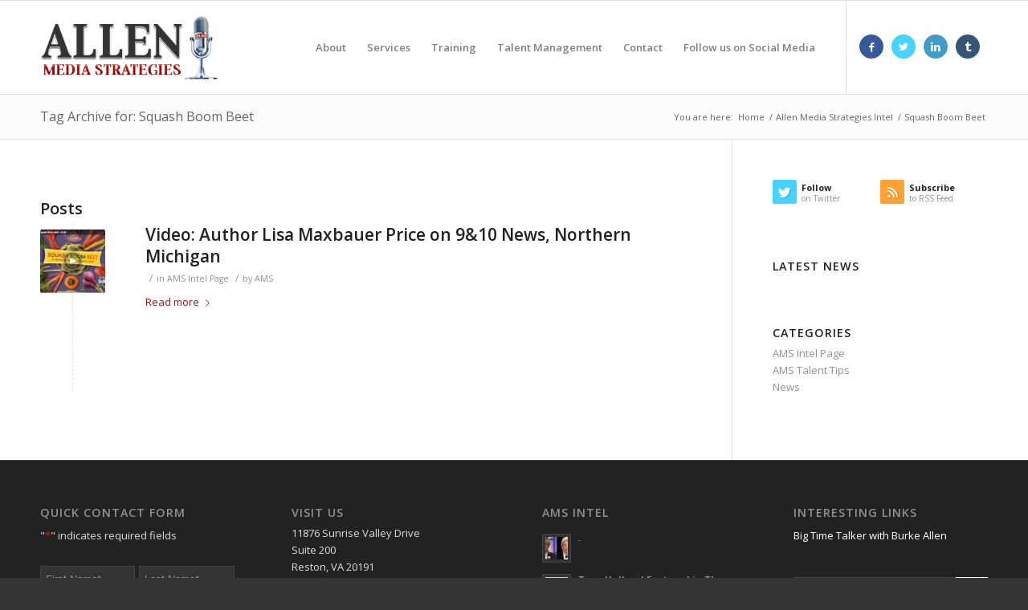

--- FILE ---
content_type: text/html; charset=UTF-8
request_url: https://allenmediastrategies.com/tag/squash-boom-beet/
body_size: 40708
content:
<!DOCTYPE html>
<html lang="en-US" class="html_stretched responsive av-preloader-disabled av-default-lightbox  html_header_top html_logo_left html_main_nav_header html_menu_right html_large html_header_sticky html_header_shrinking html_mobile_menu_phone html_header_searchicon_disabled html_content_align_center html_header_unstick_top_disabled html_header_stretch_disabled html_av-submenu-hidden html_av-submenu-display-click html_av-overlay-side html_av-overlay-side-classic html_av-submenu-noclone html_entry_id_14599 av-cookies-no-cookie-consent av-no-preview html_text_menu_active ">
<head>
<meta charset="UTF-8" />
<script type="text/javascript">
/* <![CDATA[ */
var gform;gform||(document.addEventListener("gform_main_scripts_loaded",function(){gform.scriptsLoaded=!0}),document.addEventListener("gform/theme/scripts_loaded",function(){gform.themeScriptsLoaded=!0}),window.addEventListener("DOMContentLoaded",function(){gform.domLoaded=!0}),gform={domLoaded:!1,scriptsLoaded:!1,themeScriptsLoaded:!1,isFormEditor:()=>"function"==typeof InitializeEditor,callIfLoaded:function(o){return!(!gform.domLoaded||!gform.scriptsLoaded||!gform.themeScriptsLoaded&&!gform.isFormEditor()||(gform.isFormEditor()&&console.warn("The use of gform.initializeOnLoaded() is deprecated in the form editor context and will be removed in Gravity Forms 3.1."),o(),0))},initializeOnLoaded:function(o){gform.callIfLoaded(o)||(document.addEventListener("gform_main_scripts_loaded",()=>{gform.scriptsLoaded=!0,gform.callIfLoaded(o)}),document.addEventListener("gform/theme/scripts_loaded",()=>{gform.themeScriptsLoaded=!0,gform.callIfLoaded(o)}),window.addEventListener("DOMContentLoaded",()=>{gform.domLoaded=!0,gform.callIfLoaded(o)}))},hooks:{action:{},filter:{}},addAction:function(o,r,e,t){gform.addHook("action",o,r,e,t)},addFilter:function(o,r,e,t){gform.addHook("filter",o,r,e,t)},doAction:function(o){gform.doHook("action",o,arguments)},applyFilters:function(o){return gform.doHook("filter",o,arguments)},removeAction:function(o,r){gform.removeHook("action",o,r)},removeFilter:function(o,r,e){gform.removeHook("filter",o,r,e)},addHook:function(o,r,e,t,n){null==gform.hooks[o][r]&&(gform.hooks[o][r]=[]);var d=gform.hooks[o][r];null==n&&(n=r+"_"+d.length),gform.hooks[o][r].push({tag:n,callable:e,priority:t=null==t?10:t})},doHook:function(r,o,e){var t;if(e=Array.prototype.slice.call(e,1),null!=gform.hooks[r][o]&&((o=gform.hooks[r][o]).sort(function(o,r){return o.priority-r.priority}),o.forEach(function(o){"function"!=typeof(t=o.callable)&&(t=window[t]),"action"==r?t.apply(null,e):e[0]=t.apply(null,e)})),"filter"==r)return e[0]},removeHook:function(o,r,t,n){var e;null!=gform.hooks[o][r]&&(e=(e=gform.hooks[o][r]).filter(function(o,r,e){return!!(null!=n&&n!=o.tag||null!=t&&t!=o.priority)}),gform.hooks[o][r]=e)}});
/* ]]> */
</script>



<!-- mobile setting -->
<meta name="viewport" content="width=device-width, initial-scale=1">

<!-- Scripts/CSS and wp_head hook -->
<meta name='robots' content='index, follow, max-image-preview:large, max-snippet:-1, max-video-preview:-1' />
	<style>img:is([sizes="auto" i], [sizes^="auto," i]) { contain-intrinsic-size: 3000px 1500px }</style>
	
<!-- Google Tag Manager for WordPress by gtm4wp.com -->
<script data-cfasync="false" data-pagespeed-no-defer>
	var gtm4wp_datalayer_name = "dataLayer";
	var dataLayer = dataLayer || [];
</script>
<!-- End Google Tag Manager for WordPress by gtm4wp.com -->
	<!-- This site is optimized with the Yoast SEO plugin v26.8 - https://yoast.com/product/yoast-seo-wordpress/ -->
	<title>Squash Boom Beet Archives - Media, Marketing and Public Relations Firm in Washington , D.C. | Allen Media Strategies</title>
	<link rel="canonical" href="https://allenmediastrategies.com/tag/squash-boom-beet/" />
	<meta property="og:locale" content="en_US" />
	<meta property="og:type" content="article" />
	<meta property="og:title" content="Squash Boom Beet Archives - Media, Marketing and Public Relations Firm in Washington , D.C. | Allen Media Strategies" />
	<meta property="og:url" content="https://allenmediastrategies.com/tag/squash-boom-beet/" />
	<meta property="og:site_name" content="Media, Marketing and Public Relations Firm in Washington , D.C. | Allen Media Strategies" />
	<meta name="twitter:card" content="summary_large_image" />
	<script type="application/ld+json" class="yoast-schema-graph">{"@context":"https://schema.org","@graph":[{"@type":"CollectionPage","@id":"https://allenmediastrategies.com/tag/squash-boom-beet/","url":"https://allenmediastrategies.com/tag/squash-boom-beet/","name":"Squash Boom Beet Archives - Media, Marketing and Public Relations Firm in Washington , D.C. | Allen Media Strategies","isPartOf":{"@id":"https://allenmediastrategies.com/#website"},"primaryImageOfPage":{"@id":"https://allenmediastrategies.com/tag/squash-boom-beet/#primaryimage"},"image":{"@id":"https://allenmediastrategies.com/tag/squash-boom-beet/#primaryimage"},"thumbnailUrl":"https://allenmediastrategies.com/wp-content/uploads/SBB-Video-screenshot.png","breadcrumb":{"@id":"https://allenmediastrategies.com/tag/squash-boom-beet/#breadcrumb"},"inLanguage":"en-US"},{"@type":"ImageObject","inLanguage":"en-US","@id":"https://allenmediastrategies.com/tag/squash-boom-beet/#primaryimage","url":"https://allenmediastrategies.com/wp-content/uploads/SBB-Video-screenshot.png","contentUrl":"https://allenmediastrategies.com/wp-content/uploads/SBB-Video-screenshot.png","width":637,"height":365},{"@type":"BreadcrumbList","@id":"https://allenmediastrategies.com/tag/squash-boom-beet/#breadcrumb","itemListElement":[{"@type":"ListItem","position":1,"name":"Home","item":"https://allenmediastrategies.com/home/"},{"@type":"ListItem","position":2,"name":"Squash Boom Beet"}]},{"@type":"WebSite","@id":"https://allenmediastrategies.com/#website","url":"https://allenmediastrategies.com/","name":"Media, Marketing and Public Relations Firm in Washington , D.C. | Allen Media Strategies","description":"","publisher":{"@id":"https://allenmediastrategies.com/#organization"},"potentialAction":[{"@type":"SearchAction","target":{"@type":"EntryPoint","urlTemplate":"https://allenmediastrategies.com/?s={search_term_string}"},"query-input":{"@type":"PropertyValueSpecification","valueRequired":true,"valueName":"search_term_string"}}],"inLanguage":"en-US"},{"@type":"Organization","@id":"https://allenmediastrategies.com/#organization","name":"Allen Media Strategies","url":"https://allenmediastrategies.com/","logo":{"@type":"ImageObject","inLanguage":"en-US","@id":"https://allenmediastrategies.com/#/schema/logo/image/","url":"https://allenmediastrategies.com/wp-content/uploads/allenmediastrategies_logo_light_bg2.png","contentUrl":"https://allenmediastrategies.com/wp-content/uploads/allenmediastrategies_logo_light_bg2.png","width":340,"height":156,"caption":"Allen Media Strategies"},"image":{"@id":"https://allenmediastrategies.com/#/schema/logo/image/"}}]}</script>
	<!-- / Yoast SEO plugin. -->


<link rel="alternate" type="application/rss+xml" title="Media, Marketing and Public Relations Firm in Washington , D.C. | Allen Media Strategies &raquo; Feed" href="https://allenmediastrategies.com/feed/" />
<link rel="alternate" type="application/rss+xml" title="Media, Marketing and Public Relations Firm in Washington , D.C. | Allen Media Strategies &raquo; Comments Feed" href="https://allenmediastrategies.com/comments/feed/" />
<link rel="alternate" type="text/calendar" title="Media, Marketing and Public Relations Firm in Washington , D.C. | Allen Media Strategies &raquo; iCal Feed" href="https://allenmediastrategies.com/events/?ical=1" />
<link rel="alternate" type="application/rss+xml" title="Media, Marketing and Public Relations Firm in Washington , D.C. | Allen Media Strategies &raquo; Squash Boom Beet Tag Feed" href="https://allenmediastrategies.com/tag/squash-boom-beet/feed/" />
		<!-- This site uses the Google Analytics by ExactMetrics plugin v8.11.1 - Using Analytics tracking - https://www.exactmetrics.com/ -->
		<!-- Note: ExactMetrics is not currently configured on this site. The site owner needs to authenticate with Google Analytics in the ExactMetrics settings panel. -->
					<!-- No tracking code set -->
				<!-- / Google Analytics by ExactMetrics -->
		
<!-- google webfont font replacement -->

			<script type='text/javascript'>

				(function() {
					
					/*	check if webfonts are disabled by user setting via cookie - or user must opt in.	*/
					var html = document.getElementsByTagName('html')[0];
					var cookie_check = html.className.indexOf('av-cookies-needs-opt-in') >= 0 || html.className.indexOf('av-cookies-can-opt-out') >= 0;
					var allow_continue = true;
					var silent_accept_cookie = html.className.indexOf('av-cookies-user-silent-accept') >= 0;

					if( cookie_check && ! silent_accept_cookie )
					{
						if( ! document.cookie.match(/aviaCookieConsent/) || html.className.indexOf('av-cookies-session-refused') >= 0 )
						{
							allow_continue = false;
						}
						else
						{
							if( ! document.cookie.match(/aviaPrivacyRefuseCookiesHideBar/) )
							{
								allow_continue = false;
							}
							else if( ! document.cookie.match(/aviaPrivacyEssentialCookiesEnabled/) )
							{
								allow_continue = false;
							}
							else if( document.cookie.match(/aviaPrivacyGoogleWebfontsDisabled/) )
							{
								allow_continue = false;
							}
						}
					}
					
					if( allow_continue )
					{
						var f = document.createElement('link');
					
						f.type 	= 'text/css';
						f.rel 	= 'stylesheet';
						f.href 	= '//fonts.googleapis.com/css?family=Open+Sans:400,600';
						f.id 	= 'avia-google-webfont';

						document.getElementsByTagName('head')[0].appendChild(f);
					}
				})();
			
			</script>
			<script type="text/javascript">
/* <![CDATA[ */
window._wpemojiSettings = {"baseUrl":"https:\/\/s.w.org\/images\/core\/emoji\/16.0.1\/72x72\/","ext":".png","svgUrl":"https:\/\/s.w.org\/images\/core\/emoji\/16.0.1\/svg\/","svgExt":".svg","source":{"concatemoji":"https:\/\/allenmediastrategies.com\/wp-includes\/js\/wp-emoji-release.min.js?ver=c3892737d1b0d2e10c979c135ef3b73c"}};
/*! This file is auto-generated */
!function(s,n){var o,i,e;function c(e){try{var t={supportTests:e,timestamp:(new Date).valueOf()};sessionStorage.setItem(o,JSON.stringify(t))}catch(e){}}function p(e,t,n){e.clearRect(0,0,e.canvas.width,e.canvas.height),e.fillText(t,0,0);var t=new Uint32Array(e.getImageData(0,0,e.canvas.width,e.canvas.height).data),a=(e.clearRect(0,0,e.canvas.width,e.canvas.height),e.fillText(n,0,0),new Uint32Array(e.getImageData(0,0,e.canvas.width,e.canvas.height).data));return t.every(function(e,t){return e===a[t]})}function u(e,t){e.clearRect(0,0,e.canvas.width,e.canvas.height),e.fillText(t,0,0);for(var n=e.getImageData(16,16,1,1),a=0;a<n.data.length;a++)if(0!==n.data[a])return!1;return!0}function f(e,t,n,a){switch(t){case"flag":return n(e,"\ud83c\udff3\ufe0f\u200d\u26a7\ufe0f","\ud83c\udff3\ufe0f\u200b\u26a7\ufe0f")?!1:!n(e,"\ud83c\udde8\ud83c\uddf6","\ud83c\udde8\u200b\ud83c\uddf6")&&!n(e,"\ud83c\udff4\udb40\udc67\udb40\udc62\udb40\udc65\udb40\udc6e\udb40\udc67\udb40\udc7f","\ud83c\udff4\u200b\udb40\udc67\u200b\udb40\udc62\u200b\udb40\udc65\u200b\udb40\udc6e\u200b\udb40\udc67\u200b\udb40\udc7f");case"emoji":return!a(e,"\ud83e\udedf")}return!1}function g(e,t,n,a){var r="undefined"!=typeof WorkerGlobalScope&&self instanceof WorkerGlobalScope?new OffscreenCanvas(300,150):s.createElement("canvas"),o=r.getContext("2d",{willReadFrequently:!0}),i=(o.textBaseline="top",o.font="600 32px Arial",{});return e.forEach(function(e){i[e]=t(o,e,n,a)}),i}function t(e){var t=s.createElement("script");t.src=e,t.defer=!0,s.head.appendChild(t)}"undefined"!=typeof Promise&&(o="wpEmojiSettingsSupports",i=["flag","emoji"],n.supports={everything:!0,everythingExceptFlag:!0},e=new Promise(function(e){s.addEventListener("DOMContentLoaded",e,{once:!0})}),new Promise(function(t){var n=function(){try{var e=JSON.parse(sessionStorage.getItem(o));if("object"==typeof e&&"number"==typeof e.timestamp&&(new Date).valueOf()<e.timestamp+604800&&"object"==typeof e.supportTests)return e.supportTests}catch(e){}return null}();if(!n){if("undefined"!=typeof Worker&&"undefined"!=typeof OffscreenCanvas&&"undefined"!=typeof URL&&URL.createObjectURL&&"undefined"!=typeof Blob)try{var e="postMessage("+g.toString()+"("+[JSON.stringify(i),f.toString(),p.toString(),u.toString()].join(",")+"));",a=new Blob([e],{type:"text/javascript"}),r=new Worker(URL.createObjectURL(a),{name:"wpTestEmojiSupports"});return void(r.onmessage=function(e){c(n=e.data),r.terminate(),t(n)})}catch(e){}c(n=g(i,f,p,u))}t(n)}).then(function(e){for(var t in e)n.supports[t]=e[t],n.supports.everything=n.supports.everything&&n.supports[t],"flag"!==t&&(n.supports.everythingExceptFlag=n.supports.everythingExceptFlag&&n.supports[t]);n.supports.everythingExceptFlag=n.supports.everythingExceptFlag&&!n.supports.flag,n.DOMReady=!1,n.readyCallback=function(){n.DOMReady=!0}}).then(function(){return e}).then(function(){var e;n.supports.everything||(n.readyCallback(),(e=n.source||{}).concatemoji?t(e.concatemoji):e.wpemoji&&e.twemoji&&(t(e.twemoji),t(e.wpemoji)))}))}((window,document),window._wpemojiSettings);
/* ]]> */
</script>
<link rel='stylesheet' id='avia-grid-css' href='https://allenmediastrategies.com/wp-content/themes/enfold/css/grid.css?ver=4.8.3' type='text/css' media='all' />
<link rel='stylesheet' id='avia-base-css' href='https://allenmediastrategies.com/wp-content/themes/enfold/css/base.css?ver=4.8.3' type='text/css' media='all' />
<link rel='stylesheet' id='avia-layout-css' href='https://allenmediastrategies.com/wp-content/themes/enfold/css/layout.css?ver=4.8.3' type='text/css' media='all' />
<link rel='stylesheet' id='avia-module-audioplayer-css' href='https://allenmediastrategies.com/wp-content/themes/enfold/config-templatebuilder/avia-shortcodes/audio-player/audio-player.css?ver=c3892737d1b0d2e10c979c135ef3b73c' type='text/css' media='all' />
<link rel='stylesheet' id='avia-module-blog-css' href='https://allenmediastrategies.com/wp-content/themes/enfold/config-templatebuilder/avia-shortcodes/blog/blog.css?ver=c3892737d1b0d2e10c979c135ef3b73c' type='text/css' media='all' />
<link rel='stylesheet' id='avia-module-postslider-css' href='https://allenmediastrategies.com/wp-content/themes/enfold/config-templatebuilder/avia-shortcodes/postslider/postslider.css?ver=c3892737d1b0d2e10c979c135ef3b73c' type='text/css' media='all' />
<link rel='stylesheet' id='avia-module-button-css' href='https://allenmediastrategies.com/wp-content/themes/enfold/config-templatebuilder/avia-shortcodes/buttons/buttons.css?ver=c3892737d1b0d2e10c979c135ef3b73c' type='text/css' media='all' />
<link rel='stylesheet' id='avia-module-buttonrow-css' href='https://allenmediastrategies.com/wp-content/themes/enfold/config-templatebuilder/avia-shortcodes/buttonrow/buttonrow.css?ver=c3892737d1b0d2e10c979c135ef3b73c' type='text/css' media='all' />
<link rel='stylesheet' id='avia-module-button-fullwidth-css' href='https://allenmediastrategies.com/wp-content/themes/enfold/config-templatebuilder/avia-shortcodes/buttons_fullwidth/buttons_fullwidth.css?ver=c3892737d1b0d2e10c979c135ef3b73c' type='text/css' media='all' />
<link rel='stylesheet' id='avia-module-catalogue-css' href='https://allenmediastrategies.com/wp-content/themes/enfold/config-templatebuilder/avia-shortcodes/catalogue/catalogue.css?ver=c3892737d1b0d2e10c979c135ef3b73c' type='text/css' media='all' />
<link rel='stylesheet' id='avia-module-comments-css' href='https://allenmediastrategies.com/wp-content/themes/enfold/config-templatebuilder/avia-shortcodes/comments/comments.css?ver=c3892737d1b0d2e10c979c135ef3b73c' type='text/css' media='all' />
<link rel='stylesheet' id='avia-module-contact-css' href='https://allenmediastrategies.com/wp-content/themes/enfold/config-templatebuilder/avia-shortcodes/contact/contact.css?ver=c3892737d1b0d2e10c979c135ef3b73c' type='text/css' media='all' />
<link rel='stylesheet' id='avia-module-slideshow-css' href='https://allenmediastrategies.com/wp-content/themes/enfold/config-templatebuilder/avia-shortcodes/slideshow/slideshow.css?ver=c3892737d1b0d2e10c979c135ef3b73c' type='text/css' media='all' />
<link rel='stylesheet' id='avia-module-slideshow-contentpartner-css' href='https://allenmediastrategies.com/wp-content/themes/enfold/config-templatebuilder/avia-shortcodes/contentslider/contentslider.css?ver=c3892737d1b0d2e10c979c135ef3b73c' type='text/css' media='all' />
<link rel='stylesheet' id='avia-module-countdown-css' href='https://allenmediastrategies.com/wp-content/themes/enfold/config-templatebuilder/avia-shortcodes/countdown/countdown.css?ver=c3892737d1b0d2e10c979c135ef3b73c' type='text/css' media='all' />
<link rel='stylesheet' id='avia-module-events-upcoming-css' href='https://allenmediastrategies.com/wp-content/themes/enfold/config-templatebuilder/avia-shortcodes/events_upcoming/events_upcoming.css?ver=c3892737d1b0d2e10c979c135ef3b73c' type='text/css' media='all' />
<link rel='stylesheet' id='avia-module-gallery-css' href='https://allenmediastrategies.com/wp-content/themes/enfold/config-templatebuilder/avia-shortcodes/gallery/gallery.css?ver=c3892737d1b0d2e10c979c135ef3b73c' type='text/css' media='all' />
<link rel='stylesheet' id='avia-module-gallery-hor-css' href='https://allenmediastrategies.com/wp-content/themes/enfold/config-templatebuilder/avia-shortcodes/gallery_horizontal/gallery_horizontal.css?ver=c3892737d1b0d2e10c979c135ef3b73c' type='text/css' media='all' />
<link rel='stylesheet' id='avia-module-maps-css' href='https://allenmediastrategies.com/wp-content/themes/enfold/config-templatebuilder/avia-shortcodes/google_maps/google_maps.css?ver=c3892737d1b0d2e10c979c135ef3b73c' type='text/css' media='all' />
<link rel='stylesheet' id='avia-module-gridrow-css' href='https://allenmediastrategies.com/wp-content/themes/enfold/config-templatebuilder/avia-shortcodes/grid_row/grid_row.css?ver=c3892737d1b0d2e10c979c135ef3b73c' type='text/css' media='all' />
<link rel='stylesheet' id='avia-module-heading-css' href='https://allenmediastrategies.com/wp-content/themes/enfold/config-templatebuilder/avia-shortcodes/heading/heading.css?ver=c3892737d1b0d2e10c979c135ef3b73c' type='text/css' media='all' />
<link rel='stylesheet' id='avia-module-rotator-css' href='https://allenmediastrategies.com/wp-content/themes/enfold/config-templatebuilder/avia-shortcodes/headline_rotator/headline_rotator.css?ver=c3892737d1b0d2e10c979c135ef3b73c' type='text/css' media='all' />
<link rel='stylesheet' id='avia-module-hr-css' href='https://allenmediastrategies.com/wp-content/themes/enfold/config-templatebuilder/avia-shortcodes/hr/hr.css?ver=c3892737d1b0d2e10c979c135ef3b73c' type='text/css' media='all' />
<link rel='stylesheet' id='avia-module-icon-css' href='https://allenmediastrategies.com/wp-content/themes/enfold/config-templatebuilder/avia-shortcodes/icon/icon.css?ver=c3892737d1b0d2e10c979c135ef3b73c' type='text/css' media='all' />
<link rel='stylesheet' id='avia-module-iconbox-css' href='https://allenmediastrategies.com/wp-content/themes/enfold/config-templatebuilder/avia-shortcodes/iconbox/iconbox.css?ver=c3892737d1b0d2e10c979c135ef3b73c' type='text/css' media='all' />
<link rel='stylesheet' id='avia-module-icongrid-css' href='https://allenmediastrategies.com/wp-content/themes/enfold/config-templatebuilder/avia-shortcodes/icongrid/icongrid.css?ver=c3892737d1b0d2e10c979c135ef3b73c' type='text/css' media='all' />
<link rel='stylesheet' id='avia-module-iconlist-css' href='https://allenmediastrategies.com/wp-content/themes/enfold/config-templatebuilder/avia-shortcodes/iconlist/iconlist.css?ver=c3892737d1b0d2e10c979c135ef3b73c' type='text/css' media='all' />
<link rel='stylesheet' id='avia-module-image-css' href='https://allenmediastrategies.com/wp-content/themes/enfold/config-templatebuilder/avia-shortcodes/image/image.css?ver=c3892737d1b0d2e10c979c135ef3b73c' type='text/css' media='all' />
<link rel='stylesheet' id='avia-module-hotspot-css' href='https://allenmediastrategies.com/wp-content/themes/enfold/config-templatebuilder/avia-shortcodes/image_hotspots/image_hotspots.css?ver=c3892737d1b0d2e10c979c135ef3b73c' type='text/css' media='all' />
<link rel='stylesheet' id='avia-module-magazine-css' href='https://allenmediastrategies.com/wp-content/themes/enfold/config-templatebuilder/avia-shortcodes/magazine/magazine.css?ver=c3892737d1b0d2e10c979c135ef3b73c' type='text/css' media='all' />
<link rel='stylesheet' id='avia-module-masonry-css' href='https://allenmediastrategies.com/wp-content/themes/enfold/config-templatebuilder/avia-shortcodes/masonry_entries/masonry_entries.css?ver=c3892737d1b0d2e10c979c135ef3b73c' type='text/css' media='all' />
<link rel='stylesheet' id='avia-siteloader-css' href='https://allenmediastrategies.com/wp-content/themes/enfold/css/avia-snippet-site-preloader.css?ver=c3892737d1b0d2e10c979c135ef3b73c' type='text/css' media='all' />
<link rel='stylesheet' id='avia-module-menu-css' href='https://allenmediastrategies.com/wp-content/themes/enfold/config-templatebuilder/avia-shortcodes/menu/menu.css?ver=c3892737d1b0d2e10c979c135ef3b73c' type='text/css' media='all' />
<link rel='stylesheet' id='avia-modfule-notification-css' href='https://allenmediastrategies.com/wp-content/themes/enfold/config-templatebuilder/avia-shortcodes/notification/notification.css?ver=c3892737d1b0d2e10c979c135ef3b73c' type='text/css' media='all' />
<link rel='stylesheet' id='avia-module-numbers-css' href='https://allenmediastrategies.com/wp-content/themes/enfold/config-templatebuilder/avia-shortcodes/numbers/numbers.css?ver=c3892737d1b0d2e10c979c135ef3b73c' type='text/css' media='all' />
<link rel='stylesheet' id='avia-module-portfolio-css' href='https://allenmediastrategies.com/wp-content/themes/enfold/config-templatebuilder/avia-shortcodes/portfolio/portfolio.css?ver=c3892737d1b0d2e10c979c135ef3b73c' type='text/css' media='all' />
<link rel='stylesheet' id='avia-module-post-metadata-css' href='https://allenmediastrategies.com/wp-content/themes/enfold/config-templatebuilder/avia-shortcodes/post_metadata/post_metadata.css?ver=c3892737d1b0d2e10c979c135ef3b73c' type='text/css' media='all' />
<link rel='stylesheet' id='avia-module-progress-bar-css' href='https://allenmediastrategies.com/wp-content/themes/enfold/config-templatebuilder/avia-shortcodes/progressbar/progressbar.css?ver=c3892737d1b0d2e10c979c135ef3b73c' type='text/css' media='all' />
<link rel='stylesheet' id='avia-module-promobox-css' href='https://allenmediastrategies.com/wp-content/themes/enfold/config-templatebuilder/avia-shortcodes/promobox/promobox.css?ver=c3892737d1b0d2e10c979c135ef3b73c' type='text/css' media='all' />
<link rel='stylesheet' id='avia-sc-search-css' href='https://allenmediastrategies.com/wp-content/themes/enfold/config-templatebuilder/avia-shortcodes/search/search.css?ver=c3892737d1b0d2e10c979c135ef3b73c' type='text/css' media='all' />
<link rel='stylesheet' id='avia-module-slideshow-accordion-css' href='https://allenmediastrategies.com/wp-content/themes/enfold/config-templatebuilder/avia-shortcodes/slideshow_accordion/slideshow_accordion.css?ver=c3892737d1b0d2e10c979c135ef3b73c' type='text/css' media='all' />
<link rel='stylesheet' id='avia-module-slideshow-feature-image-css' href='https://allenmediastrategies.com/wp-content/themes/enfold/config-templatebuilder/avia-shortcodes/slideshow_feature_image/slideshow_feature_image.css?ver=c3892737d1b0d2e10c979c135ef3b73c' type='text/css' media='all' />
<link rel='stylesheet' id='avia-module-slideshow-fullsize-css' href='https://allenmediastrategies.com/wp-content/themes/enfold/config-templatebuilder/avia-shortcodes/slideshow_fullsize/slideshow_fullsize.css?ver=c3892737d1b0d2e10c979c135ef3b73c' type='text/css' media='all' />
<link rel='stylesheet' id='avia-module-slideshow-fullscreen-css' href='https://allenmediastrategies.com/wp-content/themes/enfold/config-templatebuilder/avia-shortcodes/slideshow_fullscreen/slideshow_fullscreen.css?ver=c3892737d1b0d2e10c979c135ef3b73c' type='text/css' media='all' />
<link rel='stylesheet' id='avia-module-slideshow-ls-css' href='https://allenmediastrategies.com/wp-content/themes/enfold/config-templatebuilder/avia-shortcodes/slideshow_layerslider/slideshow_layerslider.css?ver=c3892737d1b0d2e10c979c135ef3b73c' type='text/css' media='all' />
<link rel='stylesheet' id='avia-module-social-css' href='https://allenmediastrategies.com/wp-content/themes/enfold/config-templatebuilder/avia-shortcodes/social_share/social_share.css?ver=c3892737d1b0d2e10c979c135ef3b73c' type='text/css' media='all' />
<link rel='stylesheet' id='avia-module-tabsection-css' href='https://allenmediastrategies.com/wp-content/themes/enfold/config-templatebuilder/avia-shortcodes/tab_section/tab_section.css?ver=c3892737d1b0d2e10c979c135ef3b73c' type='text/css' media='all' />
<link rel='stylesheet' id='avia-module-table-css' href='https://allenmediastrategies.com/wp-content/themes/enfold/config-templatebuilder/avia-shortcodes/table/table.css?ver=c3892737d1b0d2e10c979c135ef3b73c' type='text/css' media='all' />
<link rel='stylesheet' id='avia-module-tabs-css' href='https://allenmediastrategies.com/wp-content/themes/enfold/config-templatebuilder/avia-shortcodes/tabs/tabs.css?ver=c3892737d1b0d2e10c979c135ef3b73c' type='text/css' media='all' />
<link rel='stylesheet' id='avia-module-team-css' href='https://allenmediastrategies.com/wp-content/themes/enfold/config-templatebuilder/avia-shortcodes/team/team.css?ver=c3892737d1b0d2e10c979c135ef3b73c' type='text/css' media='all' />
<link rel='stylesheet' id='avia-module-testimonials-css' href='https://allenmediastrategies.com/wp-content/themes/enfold/config-templatebuilder/avia-shortcodes/testimonials/testimonials.css?ver=c3892737d1b0d2e10c979c135ef3b73c' type='text/css' media='all' />
<link rel='stylesheet' id='avia-module-timeline-css' href='https://allenmediastrategies.com/wp-content/themes/enfold/config-templatebuilder/avia-shortcodes/timeline/timeline.css?ver=c3892737d1b0d2e10c979c135ef3b73c' type='text/css' media='all' />
<link rel='stylesheet' id='avia-module-toggles-css' href='https://allenmediastrategies.com/wp-content/themes/enfold/config-templatebuilder/avia-shortcodes/toggles/toggles.css?ver=c3892737d1b0d2e10c979c135ef3b73c' type='text/css' media='all' />
<link rel='stylesheet' id='avia-module-video-css' href='https://allenmediastrategies.com/wp-content/themes/enfold/config-templatebuilder/avia-shortcodes/video/video.css?ver=c3892737d1b0d2e10c979c135ef3b73c' type='text/css' media='all' />
<style id='wp-emoji-styles-inline-css' type='text/css'>

	img.wp-smiley, img.emoji {
		display: inline !important;
		border: none !important;
		box-shadow: none !important;
		height: 1em !important;
		width: 1em !important;
		margin: 0 0.07em !important;
		vertical-align: -0.1em !important;
		background: none !important;
		padding: 0 !important;
	}
</style>
<link rel='stylesheet' id='wp-block-library-css' href='https://allenmediastrategies.com/wp-includes/css/dist/block-library/style.min.css?ver=c3892737d1b0d2e10c979c135ef3b73c' type='text/css' media='all' />
<style id='classic-theme-styles-inline-css' type='text/css'>
/*! This file is auto-generated */
.wp-block-button__link{color:#fff;background-color:#32373c;border-radius:9999px;box-shadow:none;text-decoration:none;padding:calc(.667em + 2px) calc(1.333em + 2px);font-size:1.125em}.wp-block-file__button{background:#32373c;color:#fff;text-decoration:none}
</style>
<style id='global-styles-inline-css' type='text/css'>
:root{--wp--preset--aspect-ratio--square: 1;--wp--preset--aspect-ratio--4-3: 4/3;--wp--preset--aspect-ratio--3-4: 3/4;--wp--preset--aspect-ratio--3-2: 3/2;--wp--preset--aspect-ratio--2-3: 2/3;--wp--preset--aspect-ratio--16-9: 16/9;--wp--preset--aspect-ratio--9-16: 9/16;--wp--preset--color--black: #000000;--wp--preset--color--cyan-bluish-gray: #abb8c3;--wp--preset--color--white: #ffffff;--wp--preset--color--pale-pink: #f78da7;--wp--preset--color--vivid-red: #cf2e2e;--wp--preset--color--luminous-vivid-orange: #ff6900;--wp--preset--color--luminous-vivid-amber: #fcb900;--wp--preset--color--light-green-cyan: #7bdcb5;--wp--preset--color--vivid-green-cyan: #00d084;--wp--preset--color--pale-cyan-blue: #8ed1fc;--wp--preset--color--vivid-cyan-blue: #0693e3;--wp--preset--color--vivid-purple: #9b51e0;--wp--preset--gradient--vivid-cyan-blue-to-vivid-purple: linear-gradient(135deg,rgba(6,147,227,1) 0%,rgb(155,81,224) 100%);--wp--preset--gradient--light-green-cyan-to-vivid-green-cyan: linear-gradient(135deg,rgb(122,220,180) 0%,rgb(0,208,130) 100%);--wp--preset--gradient--luminous-vivid-amber-to-luminous-vivid-orange: linear-gradient(135deg,rgba(252,185,0,1) 0%,rgba(255,105,0,1) 100%);--wp--preset--gradient--luminous-vivid-orange-to-vivid-red: linear-gradient(135deg,rgba(255,105,0,1) 0%,rgb(207,46,46) 100%);--wp--preset--gradient--very-light-gray-to-cyan-bluish-gray: linear-gradient(135deg,rgb(238,238,238) 0%,rgb(169,184,195) 100%);--wp--preset--gradient--cool-to-warm-spectrum: linear-gradient(135deg,rgb(74,234,220) 0%,rgb(151,120,209) 20%,rgb(207,42,186) 40%,rgb(238,44,130) 60%,rgb(251,105,98) 80%,rgb(254,248,76) 100%);--wp--preset--gradient--blush-light-purple: linear-gradient(135deg,rgb(255,206,236) 0%,rgb(152,150,240) 100%);--wp--preset--gradient--blush-bordeaux: linear-gradient(135deg,rgb(254,205,165) 0%,rgb(254,45,45) 50%,rgb(107,0,62) 100%);--wp--preset--gradient--luminous-dusk: linear-gradient(135deg,rgb(255,203,112) 0%,rgb(199,81,192) 50%,rgb(65,88,208) 100%);--wp--preset--gradient--pale-ocean: linear-gradient(135deg,rgb(255,245,203) 0%,rgb(182,227,212) 50%,rgb(51,167,181) 100%);--wp--preset--gradient--electric-grass: linear-gradient(135deg,rgb(202,248,128) 0%,rgb(113,206,126) 100%);--wp--preset--gradient--midnight: linear-gradient(135deg,rgb(2,3,129) 0%,rgb(40,116,252) 100%);--wp--preset--font-size--small: 13px;--wp--preset--font-size--medium: 20px;--wp--preset--font-size--large: 36px;--wp--preset--font-size--x-large: 42px;--wp--preset--spacing--20: 0.44rem;--wp--preset--spacing--30: 0.67rem;--wp--preset--spacing--40: 1rem;--wp--preset--spacing--50: 1.5rem;--wp--preset--spacing--60: 2.25rem;--wp--preset--spacing--70: 3.38rem;--wp--preset--spacing--80: 5.06rem;--wp--preset--shadow--natural: 6px 6px 9px rgba(0, 0, 0, 0.2);--wp--preset--shadow--deep: 12px 12px 50px rgba(0, 0, 0, 0.4);--wp--preset--shadow--sharp: 6px 6px 0px rgba(0, 0, 0, 0.2);--wp--preset--shadow--outlined: 6px 6px 0px -3px rgba(255, 255, 255, 1), 6px 6px rgba(0, 0, 0, 1);--wp--preset--shadow--crisp: 6px 6px 0px rgba(0, 0, 0, 1);}:where(.is-layout-flex){gap: 0.5em;}:where(.is-layout-grid){gap: 0.5em;}body .is-layout-flex{display: flex;}.is-layout-flex{flex-wrap: wrap;align-items: center;}.is-layout-flex > :is(*, div){margin: 0;}body .is-layout-grid{display: grid;}.is-layout-grid > :is(*, div){margin: 0;}:where(.wp-block-columns.is-layout-flex){gap: 2em;}:where(.wp-block-columns.is-layout-grid){gap: 2em;}:where(.wp-block-post-template.is-layout-flex){gap: 1.25em;}:where(.wp-block-post-template.is-layout-grid){gap: 1.25em;}.has-black-color{color: var(--wp--preset--color--black) !important;}.has-cyan-bluish-gray-color{color: var(--wp--preset--color--cyan-bluish-gray) !important;}.has-white-color{color: var(--wp--preset--color--white) !important;}.has-pale-pink-color{color: var(--wp--preset--color--pale-pink) !important;}.has-vivid-red-color{color: var(--wp--preset--color--vivid-red) !important;}.has-luminous-vivid-orange-color{color: var(--wp--preset--color--luminous-vivid-orange) !important;}.has-luminous-vivid-amber-color{color: var(--wp--preset--color--luminous-vivid-amber) !important;}.has-light-green-cyan-color{color: var(--wp--preset--color--light-green-cyan) !important;}.has-vivid-green-cyan-color{color: var(--wp--preset--color--vivid-green-cyan) !important;}.has-pale-cyan-blue-color{color: var(--wp--preset--color--pale-cyan-blue) !important;}.has-vivid-cyan-blue-color{color: var(--wp--preset--color--vivid-cyan-blue) !important;}.has-vivid-purple-color{color: var(--wp--preset--color--vivid-purple) !important;}.has-black-background-color{background-color: var(--wp--preset--color--black) !important;}.has-cyan-bluish-gray-background-color{background-color: var(--wp--preset--color--cyan-bluish-gray) !important;}.has-white-background-color{background-color: var(--wp--preset--color--white) !important;}.has-pale-pink-background-color{background-color: var(--wp--preset--color--pale-pink) !important;}.has-vivid-red-background-color{background-color: var(--wp--preset--color--vivid-red) !important;}.has-luminous-vivid-orange-background-color{background-color: var(--wp--preset--color--luminous-vivid-orange) !important;}.has-luminous-vivid-amber-background-color{background-color: var(--wp--preset--color--luminous-vivid-amber) !important;}.has-light-green-cyan-background-color{background-color: var(--wp--preset--color--light-green-cyan) !important;}.has-vivid-green-cyan-background-color{background-color: var(--wp--preset--color--vivid-green-cyan) !important;}.has-pale-cyan-blue-background-color{background-color: var(--wp--preset--color--pale-cyan-blue) !important;}.has-vivid-cyan-blue-background-color{background-color: var(--wp--preset--color--vivid-cyan-blue) !important;}.has-vivid-purple-background-color{background-color: var(--wp--preset--color--vivid-purple) !important;}.has-black-border-color{border-color: var(--wp--preset--color--black) !important;}.has-cyan-bluish-gray-border-color{border-color: var(--wp--preset--color--cyan-bluish-gray) !important;}.has-white-border-color{border-color: var(--wp--preset--color--white) !important;}.has-pale-pink-border-color{border-color: var(--wp--preset--color--pale-pink) !important;}.has-vivid-red-border-color{border-color: var(--wp--preset--color--vivid-red) !important;}.has-luminous-vivid-orange-border-color{border-color: var(--wp--preset--color--luminous-vivid-orange) !important;}.has-luminous-vivid-amber-border-color{border-color: var(--wp--preset--color--luminous-vivid-amber) !important;}.has-light-green-cyan-border-color{border-color: var(--wp--preset--color--light-green-cyan) !important;}.has-vivid-green-cyan-border-color{border-color: var(--wp--preset--color--vivid-green-cyan) !important;}.has-pale-cyan-blue-border-color{border-color: var(--wp--preset--color--pale-cyan-blue) !important;}.has-vivid-cyan-blue-border-color{border-color: var(--wp--preset--color--vivid-cyan-blue) !important;}.has-vivid-purple-border-color{border-color: var(--wp--preset--color--vivid-purple) !important;}.has-vivid-cyan-blue-to-vivid-purple-gradient-background{background: var(--wp--preset--gradient--vivid-cyan-blue-to-vivid-purple) !important;}.has-light-green-cyan-to-vivid-green-cyan-gradient-background{background: var(--wp--preset--gradient--light-green-cyan-to-vivid-green-cyan) !important;}.has-luminous-vivid-amber-to-luminous-vivid-orange-gradient-background{background: var(--wp--preset--gradient--luminous-vivid-amber-to-luminous-vivid-orange) !important;}.has-luminous-vivid-orange-to-vivid-red-gradient-background{background: var(--wp--preset--gradient--luminous-vivid-orange-to-vivid-red) !important;}.has-very-light-gray-to-cyan-bluish-gray-gradient-background{background: var(--wp--preset--gradient--very-light-gray-to-cyan-bluish-gray) !important;}.has-cool-to-warm-spectrum-gradient-background{background: var(--wp--preset--gradient--cool-to-warm-spectrum) !important;}.has-blush-light-purple-gradient-background{background: var(--wp--preset--gradient--blush-light-purple) !important;}.has-blush-bordeaux-gradient-background{background: var(--wp--preset--gradient--blush-bordeaux) !important;}.has-luminous-dusk-gradient-background{background: var(--wp--preset--gradient--luminous-dusk) !important;}.has-pale-ocean-gradient-background{background: var(--wp--preset--gradient--pale-ocean) !important;}.has-electric-grass-gradient-background{background: var(--wp--preset--gradient--electric-grass) !important;}.has-midnight-gradient-background{background: var(--wp--preset--gradient--midnight) !important;}.has-small-font-size{font-size: var(--wp--preset--font-size--small) !important;}.has-medium-font-size{font-size: var(--wp--preset--font-size--medium) !important;}.has-large-font-size{font-size: var(--wp--preset--font-size--large) !important;}.has-x-large-font-size{font-size: var(--wp--preset--font-size--x-large) !important;}
:where(.wp-block-post-template.is-layout-flex){gap: 1.25em;}:where(.wp-block-post-template.is-layout-grid){gap: 1.25em;}
:where(.wp-block-columns.is-layout-flex){gap: 2em;}:where(.wp-block-columns.is-layout-grid){gap: 2em;}
:root :where(.wp-block-pullquote){font-size: 1.5em;line-height: 1.6;}
</style>
<link rel='stylesheet' id='team-grid-css' href='https://allenmediastrategies.com/wp-content/plugins/team-grid/assets/public/css/team-grid.css?ver=1.3.4' type='text/css' media='all' />
<link rel='stylesheet' id='tgr-font-awesome-css' href='https://allenmediastrategies.com/wp-content/plugins/team-grid/assets/public/css/fontawesome-team-grid.css?ver=1.3.4' type='text/css' media='all' />
<link rel='stylesheet' id='tgr-animate-css' href='https://allenmediastrategies.com/wp-content/plugins/team-grid/libs/animate/animate.css?ver=1.3.4' type='text/css' media='all' />
<link rel='stylesheet' id='tgr-scroll-css' href='https://allenmediastrategies.com/wp-content/plugins/team-grid/libs/nanoScrollerJS/nanoscroller.css?ver=1.3.4' type='text/css' media='all' />
<link rel='stylesheet' id='avia-scs-css' href='https://allenmediastrategies.com/wp-content/themes/enfold/css/shortcodes.css?ver=4.8.3' type='text/css' media='all' />
<link rel='stylesheet' id='avia-popup-css-css' href='https://allenmediastrategies.com/wp-content/themes/enfold/js/aviapopup/magnific-popup.css?ver=4.8.3' type='text/css' media='screen' />
<link rel='stylesheet' id='avia-lightbox-css' href='https://allenmediastrategies.com/wp-content/themes/enfold/css/avia-snippet-lightbox.css?ver=4.8.3' type='text/css' media='screen' />
<link rel='stylesheet' id='avia-widget-css-css' href='https://allenmediastrategies.com/wp-content/themes/enfold/css/avia-snippet-widget.css?ver=4.8.3' type='text/css' media='screen' />
<link rel='stylesheet' id='avia-dynamic-css' href='https://allenmediastrategies.com/wp-content/uploads/dynamic_avia/allen_media_strategies_2021.css?ver=61e965f136aa2' type='text/css' media='all' />
<link rel='stylesheet' id='avia-custom-css' href='https://allenmediastrategies.com/wp-content/themes/enfold/css/custom.css?ver=4.8.3' type='text/css' media='all' />
<link rel='stylesheet' id='avia-style-css' href='https://allenmediastrategies.com/wp-content/themes/allen-media-strategies-2021/style.css?ver=4.8.3' type='text/css' media='all' />
<link rel='stylesheet' id='avia-events-cal-css' href='https://allenmediastrategies.com/wp-content/themes/enfold/config-events-calendar/event-mod.css?ver=c3892737d1b0d2e10c979c135ef3b73c' type='text/css' media='all' />
<link rel='stylesheet' id='avia-gravity-css' href='https://allenmediastrategies.com/wp-content/themes/enfold/config-gravityforms/gravity-mod.css?ver=4.8.3' type='text/css' media='screen' />
<script type="text/javascript" src="https://allenmediastrategies.com/wp-includes/js/jquery/jquery.min.js?ver=3.7.1" id="jquery-core-js"></script>
<script type="text/javascript" src="https://allenmediastrategies.com/wp-includes/js/jquery/jquery-migrate.min.js?ver=3.4.1" id="jquery-migrate-js"></script>
<script type="text/javascript" src="https://allenmediastrategies.com/wp-includes/js/jquery/ui/effect.min.js?ver=1.13.3" id="jquery-effects-core-js"></script>
<script type="text/javascript" src="https://allenmediastrategies.com/wp-includes/js/jquery/ui/effect-slide.min.js?ver=1.13.3" id="jquery-effects-slide-js"></script>
<script type="text/javascript" id="team-grid-js-extra">
/* <![CDATA[ */
var TGR_PUBLIC_JS = {"version":"1.3.4","is_admin":"","home_url":"https:\/\/allenmediastrategies.com","admin_url":"https:\/\/allenmediastrategies.com\/wp-admin\/","plugin_url":"https:\/\/allenmediastrategies.com\/wp-content\/plugins\/team-grid\/","ajax_url":"https:\/\/allenmediastrategies.com\/wp-admin\/admin-ajax.php","ajax_nonce":"028a36cac9","debug_mode":"off","google_fonts":["Roboto","Open Sans","Noto Sans JP","Lato","Montserrat","Poppins","Source Sans Pro","Roboto Condensed","Oswald","Roboto Mono","Raleway","Noto Sans","Ubuntu","Nunito","Roboto Slab","Inter","Merriweather","PT Sans","Playfair Display","Noto Sans KR","Rubik","Nunito Sans","Mukta","Work Sans","Lora","Noto Sans TC","Fira Sans","Quicksand","Nanum Gothic","PT Serif","Titillium Web","Barlow","Mulish","Inconsolata","Hind Siliguri","Noto Serif","Heebo","Karla","Bebas Neue","Libre Franklin","Josefin Sans","Oxygen","Libre Baskerville","Arimo","Dosis","Source Code Pro","IBM Plex Sans","PT Sans Narrow","EB Garamond","DM Sans","Kanit","Noto Sans SC","Cabin","Bitter","Lobster","Anton","Source Serif Pro","Barlow Condensed","Yanone Kaffeesatz","Dancing Script","Hind","Varela Round","Prompt","M PLUS Rounded 1c","Abel","Fjalla One","Cairo","Manrope","Exo 2","Pacifico","Comfortaa","Noto Sans HK","Arvo","Maven Pro","Merriweather Sans","Padauk","Signika Negative","Overpass","Asap","Shadows Into Light","Indie Flower","Hind Madurai","Abril Fatface","Teko","Noto Serif JP","Cormorant Garamond","IBM Plex Serif","Questrial","Fira Sans Condensed","Catamaran","Slabo 27px","Permanent Marker","Bangers","Caveat","Assistant","Archivo","Rajdhani","Domine","Ubuntu Mono","Satisfy","Patrick Hand","Secular One","Barlow Semi Condensed","Alfa Slab One","Jost","Archivo Narrow","Zilla Slab","Exo","ABeeZee","Public Sans","Space Grotesk","Red Hat Display","Oleo Script","Tajawal","Noto Sans Display","Signika","Play","Acme","Amatic SC","Nanum Myeongjo","Saira Condensed","Bree Serif","Vollkorn","Fredoka One","Cookie","Space Mono","Sarabun","Righteous","Martel","M PLUS 1p","Cinzel","Patua One","Alegreya Sans","Chakra Petch","Crete Round","Yantramanav","Didact Gothic","Antic Slab","IBM Plex Mono","Alegreya","Amiri","Ubuntu Condensed","Noticia Text","Tinos","Paytone One","Courgette","Great Vibes","Cardo","PT Sans Caption","Kalam","DM Serif Display","Archivo Black","Russo One","Prata","Lobster Two","Orbitron","Staatliches","Kaushan Script","Frank Ruhl Libre","Francois One","Asap Condensed","Old Standard TT","Baloo 2","Changa","Parisienne","Pathway Gothic One","Encode Sans","Quattrocento Sans","Noto Kufi Arabic","Volkhov","Spectral","Sacramento","Gloria Hallelujah","Press Start 2P","Almarai","Rokkitt","Cuprum","Cormorant","Montserrat Alternates","Sawarabi Mincho","Concert One","Josefin Slab","Gelasio","Sora","Noto Serif TC","Gothic A1","Chivo","Lexend Deca","Luckiest Guy","PT Mono","Playfair Display SC","Eczar","Monda","Cantarell","Alata","Merienda","Passion One","Quattrocento","Titan One","News Cycle","Special Elite","Ropa Sans","Unna","Lexend","Marcellus","Fira Sans Extra Condensed","Handlee","Philosopher","Advent Pro","El Messiri","Saira","Vidaloka","Faustina","Architects Daughter","Yellowtail","Neuton","Karma","Yeseva One","Mitr","Poiret One","Ultra","Mali","Sawarabi Gothic","Armata","Noto Serif KR","Boogaloo","Alice","Sanchez","Khand","Aleo","Tangerine","Noto Sans Thai","Viga","Hammersmith One","Lusitana","Creepster","Saira Semi Condensed","Noto Sans Arabic","Actor","Homemade Apple","Noto Serif SC","Encode Sans Condensed","Playball","Neucha","Syncopate","Pangolin","Ruda","Gudea","Taviraj","Palanquin","Allura","Berkshire Swash","Nanum Gothic Coding","Adamina","DM Serif Text","Istok Web","Antonio","Arima Madurai","Jura","Pragati Narrow","Amaranth","Sigmar One","Cabin Condensed","Monoton","Fugaz One","IBM Plex Sans Condensed","Khula","Hind Vadodara","Outfit","Alegreya Sans SC","Gentium Basic","Rock Salt","Mukta Malar","Cousine","Bungee","Carter One","Kosugi Maru","Six Caps","Gochi Hand","Bai Jamjuree","Crimson Pro","Sen","Bodoni Moda","Alex Brush","Alef","Abhaya Libre","Arapey","Share Tech Mono","Caveat Brush","Commissioner","Sriracha","Marck Script","Mada","BenchNine","Source Serif 4","Rubik Mono One","Bad Script","Julius Sans One","Unica One","Gentium Book Basic","Audiowide","Forum","Pontano Sans","Nanum Pen Script","Electrolize","Martel Sans","Cantata One","Black Han Sans","Sintony","Damion","Economica","Noto Naskh Arabic","Red Hat Text","Lalezar","Fira Mono","Arsenal","Quantico","Bubblegum Sans","Sarala","Gruppo","Ramabhadra","Sorts Mill Goudy","Tenor Sans","Nothing You Could Do","Rufina","Literata","Varela","Mr Dafoe","Itim","Aclonica","Basic","Noto Serif Display","Lilita One","Niramit","Coda","Italianno","Shadows Into Light Two","Jaldi","Belgrano","Black Ops One","Castoro","Miriam Libre","Laila","Stint Ultra Condensed","Sansita","Shrikhand","Blinker","Courier Prime","Glegoo","Spinnaker","Fredericka the Great","Reenie Beanie","Anonymous Pro","Yrsa","Reem Kufi","Enriqueta","Niconne","Overlock","Lemonada","Suez One","Changa One","Balsamiq Sans","Palanquin Dark","Allerta Stencil","Pinyon Script","Kameron","Michroma","Krub","Baskervville","Covered By Your Grace","Allerta","Syne","Chewy","Rancho","Candal","Kreon","Antic","Noto Serif Bengali","IBM Plex Sans Arabic","Darker Grotesque","Cutive Mono","Noto Sans Tamil","Annie Use Your Telescope","Voltaire","IM Fell English SC","Alatsi","Hind Guntur","Be Vietnam Pro","Cabin Sketch","Londrina Solid","Pridi","Squada One","Short Stack","Knewave","PT Serif Caption","Days One","Lateef","K2D","Markazi Text","Holtwood One SC","Sunflower","Coming Soon","Mrs Saint Delafield","Caudex","Norican","Herr Von Muellerhoff","Fira Code","Graduate","Bevan","Nanum Brush Script","Urbanist","Alike","Rozha One","Libre Caslon Text","Athiti","Gilda Display","Average Sans","Capriola","Aldrich","Just Another Hand","Marcellus SC","Saira Extra Condensed","Bowlby One SC","Delius","Racing Sans One","Charm","Judson","Leckerli One","Amethysta","Biryani","VT323","Seaweed Script","Alike Angular","GFS Didot","Henny Penny","Rye","Telex","Cinzel Decorative","Amita","Comic Neue","Arizonia","Rambla","Mukta Vaani","Halant","Yesteryear","Kumbh Sans","Magra","Rochester","Kristi","Mate","Trirong","Oranienbaum","Jua","Shippori Mincho","Atkinson Hyperlegible","Mandali","Noto Sans Devanagari","Noto Sans Malayalam","Overpass Mono","Krona One","Scada","Epilogue","Jockey One","NTR","Average","Quintessential","Arbutus Slab","Carrois Gothic","Corben","Trocchi","Big Shoulders Display","Nobile","BioRhyme","Nixie One","Petit Formal Script","Copse","La Belle Aurore","Belleza","Contrail One","Pattaya","Suranna","Alegreya SC","Sansita Swashed","Lustria","STIX Two Text","Fauna One","Sniglet","Rammetto One","Pompiere","Bellefair","Fraunces","Ovo","Cormorant Infant","Coustard","Molengo","Grand Hotel","JetBrains Mono","Bungee Inline","Cedarville Cursive","Podkova","Qwigley","Amiko","Hi Melody","Schoolbell","Readex Pro","Chicle","Share","Averia Serif Libre","David Libre","Kite One","Cambay","Grandstander","Merienda One","Calligraffitti","Averia Libre","Kosugi","Esteban","Manjari","Slabo 13px","Sofia","Hanuman","Rosario","Bentham","Oxygen Mono","Hepta Slab","Monsieur La Doulaise","Do Hyeon","Maitree","Libre Barcode 39","Wallpoet","Coda Caption","Marmelad","Brawler","Mate SC","Bowlby One","Mallanna","DM Mono","Encode Sans Semi Condensed","Baloo Tamma 2","Chonburi","Mr De Haviland","Waiting for the Sunrise","Kelly Slab","Radley","Gugi","Calistoga","Aladin","Dawning of a New Day","Nova Mono","Thasadith","Metrophobic","Bungee Shade","Convergence","Yatra One","Kurale","Proza Libre","Allan","Limelight","Cutive","Gabriela","Goudy Bookletter 1911","Marvel","Spectral SC","IM Fell English","Baloo Da 2","Livvic","Sarpanch","Orelega One","Harmattan","B612 Mono","Skranji","Lemon","IM Fell DW Pica","Chelsea Market","Source Sans 3","Rasa","Stardos Stencil","Gurajada","Grenze Gotisch","Megrim","KoHo","Cormorant SC","Love Ya Like A Sister","ZCOOL XiaoWei","Noto Sans Hebrew","Poly","UnifrakturMaguntia","Oleo Script Swash Caps","Raleway Dots","Goldman","Rouge Script","Gravitas One","Expletus Sans","Irish Grover","Original Surfer","Caladea","Turret Road","Noto Sans Telugu","Buenard","Oxanium","Fanwood Text","IM Fell Double Pica","Carme","Farro","Aguafina Script","Quando","Sue Ellen Francisco","Kiwi Maru","Inknut Antiqua","Happy Monkey","Big Shoulders Text","Mirza","Tenali Ramakrishna","Noto Sans Bengali","B612","Zeyada","Euphoria Script","Vollkorn SC","McLaren","Galada","Noto Sans Kannada","Montez","Duru Sans","Give You Glory","Oregano","Codystar","Clicker Script","Federo","Emilys Candy","Atma","Homenaje","Katibeh","Kadwa","Cambo","Cormorant Upright","Meddon","Mansalva","Prosto One","Baumans","Anaheim","Ceviche One","Fondamento","Andika","Italiana","Major Mono Display","Antic Didone","Ma Shan Zheng","Mouse Memoirs","Noto Sans Oriya","Dokdo","Baloo Thambi 2","Vast Shadow","Reggae One","Crafty Girls","Dongle","Vesper Libre","Inder","Noto Sans Gujarati","Almendra","Share Tech","Faster One","Sedgwick Ave","Fahkwang","RocknRoll One","Battambang","Rakkas","Noto Sans Gurmukhi","Unkempt","Patrick Hand SC","Della Respira","Freckle Face","Tomorrow","Georama","Coiny","Wendy One","Sail","Meera Inimai","Ranchers","Saira Stencil One","Finger Paint","Fredoka","Ledger","Mukta Mahee","Bellota Text","Nova Round","Orienta","Lekton","Encode Sans Expanded","Metamorphous","Geo","Zen Maru Gothic","Odibee Sans","Goblin One","Yusei Magic","Zen Kaku Gothic New","Newsreader","Doppio One","Praise","Gayathri","Montserrat Subrayada","Scope One","Comforter Brush","Numans","Elsie","Poller One","Fjord One","Chau Philomene One","Montaga","Eater","Baloo Chettan 2","Modak","Balthazar","Port Lligat Slab","Petrona","Aref Ruqaa","Tillana","Shojumaru","League Spartan","ZCOOL QingKe HuangYou","Noto Sans Sinhala","Baloo Paaji 2","Notable","Andada Pro","Artifika","Walter Turncoat","Lexend Zetta","Arya","Salsa","Libre Bodoni","Headland One","Over the Rainbow","Mochiy Pop One","Port Lligat Sans","Bilbo Swash Caps","Averia Sans Libre","Recursive","Life Savers","Akaya Telivigala","Bubbler One","IBM Plex Sans KR","Dynalight","Libre Barcode 39 Extended Text","Englebert","Road Rage","Fresca","Monofett","Pirata One","Solway","Timmana","Ruslan Display","Amarante","Noto Nastaliq Urdu","The Girl Next Door","Trykker","Chango","Kodchasan","Flamenco","Tienne","Tapestry","Asul","Voces","Delius Swash Caps","Baloo Bhai 2","MuseoModerno","Shippori Mincho B1","Style Script","Kufam","Water Brush","Tauri","Mountains of Christmas","Slackey","Just Me Again Down Here","Cherry Swash","Radio Canada","Peralta","Spicy Rice","Imprima","Gaegu","Mako","Loved by the King","Nova Square","Libre Barcode 39 Text","Lily Script One","Pavanam","Dela Gothic One","Diplomata SC","Shalimar","Ranga","Vibur","Strait","Noto Sans Mono","Germania One","Bilbo","Iceland","Cherry Cream Soda","Gafata","Charmonman","Libre Caslon Display","Frijole","Wire One","Roboto Serif","Delius Unicase","Vazirmatn","Encode Sans Semi Expanded","Gamja Flower","Denk One","Supermercado One","Mina","DotGothic16","Meie Script","Rationale","Baloo Bhaina 2","Allison","League Script","UnifrakturCook","Ramaraja","Cantora One","Carrois Gothic SC","Prociono","Puritan","Brygada 1918","Cormorant Unicase","Jomhuria","IM Fell French Canon","Medula One","Paprika","MedievalSharp","Overlock SC","Glory","Sarina","Kranky","Lexend Exa","Stylish","League Gothic","Khmer","Red Rose","Ibarra Real Nova","Qwitcher Grypen","WindSong","Nova Flat","Habibi","Trade Winds","Song Myung","Stoke","Zilla Slab Highlight","MonteCarlo","Libre Barcode 128","Manuale","Sulphur Point","Macondo Swash Caps","Ribeye","Baloo Tammudu 2","Mystery Quest","Rosarivo","Kulim Park","Julee","Londrina Outline","Sonsie One","Lovers Quarrel","Sumana","Engagement","Hahmlet","Hachi Maru Pop","Rowdies","Chilanka","Smokum","Bellota","Sree Krushnadevaraya","Uncial Antiqua","Cute Font","Nokora","Dekko","Square Peg","Devonshire","Shanti","Fontdiner Swanky","Text Me One","East Sea Dokdo","Asar","Kotta One","Inria Serif","Noto Serif Malayalam","Akshar","Hurricane","Ruluko","Oooh Baby","Fenix","Stint Ultra Expanded","Yeon Sung","IM Fell French Canon SC","Bayon","Zen Old Mincho","IBM Plex Sans Thai","Potta One","Alumni Sans","Besley","Big Shoulders Stencil Display","Simonetta","Sancreek","New Rocker","Farsan","Crushed","Condiment","Libre Barcode 128 Text","Redressed","Kantumruy","Piazzolla","Ruthie","Milonga","Donegal One","Barrio","Averia Gruesa Libre","Croissant One","Stalemate","Buda","Akronim","Tourney","Underdog","Offside","Kumar One","Chathura","Cagliostro","Viaoda Libre","Jomolhari","ZCOOL KuaiLe","Iceberg","Varta","Gorditas","Gotu","Kaisei Tokumin","Miniver","Koulen","Kavivanar","Bigshot One","Zen Antique","Modern Antiqua","Marko One","Swanky and Moo Moo","Autour One","Mochiy Pop P One","Lakki Reddy","Azeret Mono","Inika","Angkor","Ewert","Akaya Kanadaka","Rum Raisin","Sirin Stencil","Stick","Ephesis","M PLUS 1","IM Fell DW Pica SC","Chenla","Bigelow Rules","Elsie Swash Caps","Andika New Basic","Vampiro One","IM Fell Great Primer","Eagle Lake","Wellfleet","Margarine","Nosifer","Kavoon","Griffy","Fascinate Inline","Train One","Felipa","Dorsa","Baloo Bhaijaan 2","Sura","Red Hat Mono","Linden Hill","Molle","Piedra","Galdeano","Sahitya","Montagu Slab","Zen Kaku Gothic Antique","Junge","Grape Nuts","Ribeye Marrow","Grenze","Lexend Mega","Joti One","Zen Antique Soft","Ravi Prakash","Spirax","Metal Mania","Rhodium Libre","Tulpen One","Beth Ellen","Peddana","Lexend Giga","Gemunu Libre","Arbutus","Bahianita","Content","Moul","Inria Sans","Gowun Batang","Unlock","Scheherazade New","Mrs Sheppards","Maiden Orange","Jolly Lodger","Kaisei Opti","Plus Jakarta Sans","Ms Madi","Comforter","Caesar Dressing","Diplomata","Risque","Lancelot","Zen Kurenaido","Romanesco","Zhi Mang Xing","Srisakdi","M PLUS 2","Bahiana","Nerko One","Truculenta","Mogra","Big Shoulders Stencil Text","Hanalei Fill","Revalia","Noto Sans Myanmar","Spline Sans","Galindo","Almendra SC","Glass Antiqua","Plaster","Kirang Haerang","Keania One","Londrina Shadow","Poor Story","Klee One","Smythe","Asset","Bona Nova","Girassol","Odor Mean Chey","Otomanopee One","Noto Sans Georgian","Noto Serif Thai","Zen Dots","Jacques Francois Shadow","Almendra Display","Zen Loop","Princess Sofia","Emblema One","Kaisei Decol","Jim Nightshade","Atomic Age","Kaisei HarunoUmi","Shippori Antique","Oldenburg","Barriecito","Libre Barcode 39 Extended","Yomogi","Birthstone","Flavors","Beau Rivage","Noto Sans Symbols","Londrina Sketch","Jacques Francois","Updock","IBM Plex Sans Thai Looped","Whisper","Karantina","Siemreap","Miss Fajardose","Dangrek","IM Fell Great Primer SC","Syne Mono","Licorice","Anybody","Snippet","Nova Slim","Rampart One","Noto Sans Armenian","Kumar One Outline","Sedgwick Ave Display","Rubik Glitch","Noto Sans Gothic","Bungee Outline","GFS Neohellenic","Dr Sugiyama","Hina Mincho","Metal","Freehand","Yaldevi","Erica One","Birthstone Bounce","Fuggles","Mr Bedfort","Butterfly Kids","Suwannaphum","Festive","My Soul","Murecho","Bungee Hairline","Gidugu","Texturina","Benne","Carattere","Sunshiney","Fascinate","Macondo","Seymour One","Astloch","Trochut","Liu Jian Mao Cao","BioRhyme Expanded","Chela One","Bokor","BIZ UDPGothic","Combo","Lacquer","Stalinist One","Fruktur","Hanalei","Lexend Tera","Vibes","Corinthia","Passero One","IM Fell Double Pica SC","Bonbon","Encode Sans SC","Snowburst One","Black And White Picture","Rubik Microbe","Fuzzy Bubbles","Kdam Thmor","Taprom","Miltonian","Gupter","Gowun Dodum","Nova Oval","Federant","Inspiration","Noto Sans Math","Mohave","Smooch","BIZ UDGothic","Bakbak One","Shippori Antique B1","Smooch Sans","Ruge Boogie","Vujahday Script","Butcherman","Nova Script","Miltonian Tattoo","Long Cang","Moulpali","Noto Sans Zanabazar Square","Suravaram","New Tegomin","Sofadi One","Geostar Fill","BIZ UDPMincho","Petemoss","Anek Tamil","Aubrey","Purple Purse","Imbue","M PLUS 1 Code","Bonheur Royale","Nova Cut","Gluten","Langar","Sevillana","Lexend Peta","Qahiri","BIZ UDMincho","Send Flowers","The Nautigal","Rock 3D","Ballet","Single Day","Big Shoulders Inline Text","Neonderthaw","Fasthand","Gwendolyn","Rubik Beastly","Noto Serif Kannada","Mea Culpa","Rubik Moonrocks","Luxurious Script","Anek Telugu","Preahvihear","Hubballi","Lavishly Yours","Yuji Syuku","Dhurjati","Rubik Wet Paint","Twinkle Star","Xanh Mono","Meow Script","Imperial Script","Trispace","Kenia","Syne Tactile","Waterfall","Stick No Bills","Babylonica","Gideon Roman","Moon Dance","Libre Barcode EAN13 Text","Ingrid Darling","Alumni Sans Inline One","Geostar","Noto Serif Devanagari","Grechen Fuemen","Shizuru","Rubik Puddles","Anek Devanagari","Genos","Rubik Bubbles","Noto Serif Khmer","Luxurious Roman","Familjen Grotesk","Koh Santepheap","Warnes","Anek Kannada","Anek Gujarati","Are You Serious","Palette Mosaic","Anek Latin","Noto Sans Tai Viet","Anek Bangla","Zen Tokyo Zoo","Noto Serif Georgian","Noto Sans Symbols 2","Big Shoulders Inline Display","Noto Sans Anatolian Hieroglyphs","Noto Sans Lao","Anek Odia","Anek Malayalam","Ole","Noto Serif Nyiakeng Puachue Hmong","Oi","Fleur De Leah","Noto Serif Sinhala","Cherish","Moo Lah Lah","Love Light","Anek Gurmukhi","BhuTuka Expanded One","Noto Sans Javanese","Noto Serif Armenian","Noto Sans Coptic","Passions Conflict","Flow Circular","Noto Sans Egyptian Hieroglyphs","Estonia","Island Moments","Yuji Boku","IBM Plex Sans Devanagari","Noto Serif Tamil","Yuji Mai","IBM Plex Sans Hebrew","Noto Serif Hebrew","Noto Sans Deseret","Kolker Brush","Noto Music","Caramel","Uchen","Grey Qo","Redacted Script","Explora","Kings","Noto Serif Yezidi","Puppies Play","Sassy Frass","Noto Sans Thai Looped","Yuji Hentaigana Akebono","Flow Block","Noto Serif Gujarati","Yuji Hentaigana Akari","M PLUS Code Latin","Flow Rounded","Noto Sans Cherokee","Noto Sans Khmer","Noto Serif Ethiopic","Noto Traditional Nushu","Noto Sans Tamil Supplement","Noto Sans Tai Tham","Noto Sans Multani","Noto Sans Old Turkic","Noto Serif Lao","Noto Sans Tagalog","Noto Sans Gunjala Gondi","Noto Sans Imperial Aramaic","Noto Rashi Hebrew","Noto Sans Brahmi","Noto Sans Lycian","Noto Sans Nushu","Noto Serif Telugu","Noto Sans Hanunoo","Redacted","Noto Serif Myanmar","Noto Sans Adlam","Noto Sans Cham","Noto Sans Thaana","Noto Sans Carian","Noto Sans Bamum","Noto Sans Canadian Aboriginal","Noto Sans Meetei Mayek","Noto Serif Tibetan","Noto Sans Ol Chiki","Noto Serif Gurmukhi","Noto Sans Sora Sompeng","Noto Sans Old Italic","Noto Sans Old South Arabian","Noto Sans Yi","Noto Sans Medefaidrin","Noto Sans Cypriot","Noto Sans Grantha","Noto Sans Adlam Unjoined","Noto Sans Mongolian","Noto Sans Samaritan","Noto Sans Old Hungarian","Noto Sans Lisu","Noto Sans Balinese","Noto Sans Kaithi","Noto Sans Tai Le","Noto Sans Psalter Pahlavi","Noto Sans Ogham","Noto Sans Hanifi Rohingya","Noto Sans Inscriptional Parthian","Noto Sans Sundanese","Noto Serif Balinese","Noto Sans Old North Arabian","Noto Sans Inscriptional Pahlavi","Noto Sans Kayah Li","Noto Sans Indic Siyaq Numbers","Noto Sans Palmyrene","Noto Sans Mayan Numerals","Noto Sans Avestan","Noto Sans Tifinagh","Noto Sans Siddham","Noto Sans Syriac","Noto Sans Caucasian Albanian","Noto Serif Ahom","Noto Serif Dogra","Noto Serif Tangut","Noto Serif Grantha","Noto Sans Modi","Noto Sans Nabataean","Noto Sans Cuneiform","Noto Sans Pahawh Hmong","Noto Sans Old Persian","Noto Sans Bassa Vah","Noto Sans Meroitic","Noto Sans Phags Pa","Noto Sans Glagolitic","Noto Sans Buginese","Noto Sans Runic","Noto Sans Kharoshthi","Noto Sans Masaram Gondi","Noto Sans Bhaiksuki","Noto Sans Osmanya","Noto Sans Chakma","Noto Sans Shavian","Noto Sans Newa","Noto Sans Saurashtra","Noto Sans New Tai Lue","Noto Sans Buhid","Noto Sans Phoenician","Noto Sans Hatran","Noto Sans Sharada","Noto Sans Limbu","Noto Sans Elymaic","Noto Sans Rejang","Noto Sans Khojki","Noto Sans Pau Cin Hau","Noto Sans Mandaic","Noto Sans Lepcha","Noto Sans Marchen","Noto Sans Syloti Nagri","Noto Sans Khudawadi","Noto Sans Lydian","Noto Sans Elbasan","Noto Sans Wancho","Noto Sans Warang Citi","Noto Sans Tirhuta","Noto Sans Takri","Noto Sans Old Permic","Noto Sans Linear B","Noto Sans Tagbanwa","Noto Sans Duployan","Noto Sans Osage","Noto Sans Old Sogdian","Noto Sans N Ko","Noto Sans Ugaritic","Noto Sans Batak","Noto Sans Miao","Noto Sans Soyombo","Noto Sans Mro","Noto Sans Sogdian","Noto Sans Vai","Noto Sans Linear A","Noto Sans Manichaean","Noto Sans Mahajani","Noto Emoji"],"animation_effects":{"tgr-fadeIn":"tgr-fadeOut","tgr-fadeInDown":"tgr-fadeOutDown","tgr-fadeInDownBig":"tgr-fadeOutDownBig","tgr-fadeInLeft":"tgr-fadeOutLeft","tgr-fadeInLeftBig":"tgr-fadeOutLeftBig","tgr-fadeInRight":"tgr-fadeOutRight","tgr-fadeInRightBig":"tgr-fadeOutRightBig","tgr-fadeInUp":"tgr-fadeOutUp","tgr-fadeInUpBig":"tgr-fadeOutUpBig","tgr-zoomIn":"tgr-zoomOut","tgr-zoomInDown":"tgr-zoomOutDown","tgr-zoomInLeft":"tgr-zoomOutLeft","tgr-zoomInRight":"tgr-zoomOutRight","tgr-zoomInUp":"tgr-zoomOutUp","tgr-slideInDown":"tgr-slideOutDown","tgr-slideInLeft":"tgr-slideOutLeft","tgr-slideInRight":"tgr-slideOutRight","tgr-slideInUp":"tgr-slideOutUp","tgr-rollIn":"tgr-rollOut"},"filters":[],"texts":{"allMembers":"All","memberImage":"Image","memberName":"Name","memberRole":"Role","memberDescription":"Description","memberSocialIcons":"Social Icons","memberContent":"Content","memberFields":"Fields","memberSkills":"Skills"},"layouts":{"1":"grid","2":"grid","3":"grid","4":"grid","5":"grid","6":"grid","7":"grid","8":"grid","9":"grid","10":"grid","11":"grid","12":"grid","13":"grid","14":"grid","15":"grid","16":"list","17":"table"},"generalSettings":{"socialIcons":{"title":""},"fields":{"title":""},"skills":{"title":"<h4>Skills:<\/h4>"}}};
/* ]]> */
</script>
<script type="text/javascript" src="https://allenmediastrategies.com/wp-content/plugins/team-grid/assets/public/js/team-grid.js?ver=1.3.4" id="team-grid-js"></script>
<script type="text/javascript" src="https://allenmediastrategies.com/wp-content/plugins/team-grid/libs/jquery.animatecss/jquery.animatecss.js?ver=1.3.4" id="tgr-jquery-animatecss-js"></script>
<script type="text/javascript" src="https://allenmediastrategies.com/wp-content/plugins/team-grid/libs/nanoScrollerJS/jquery.nanoscroller.js?ver=1.3.4" id="tgr-scroll-js"></script>
<script type="text/javascript" src="https://allenmediastrategies.com/wp-content/themes/enfold/js/avia-compat.js?ver=4.8.3" id="avia-compat-js"></script>
<link rel="https://api.w.org/" href="https://allenmediastrategies.com/wp-json/" /><link rel="alternate" title="JSON" type="application/json" href="https://allenmediastrategies.com/wp-json/wp/v2/tags/155" /><link rel="EditURI" type="application/rsd+xml" title="RSD" href="https://allenmediastrategies.com/xmlrpc.php?rsd" />



<!-- TGR:TeamGrid v1.3.4 -->

<!-- TGR:TeamGrid:Header:Settings -->
<style>
/* Custom CSSs*/
.tgr-member-social ul li a{ font-size:16px; color:rgba(51, 51, 51, 1); border-color:rgba(51, 51, 51, 1); border-radius:50px; width:40px; height:40px; line-height:39px; }
.tgr-member-social ul li a:hover{ color:rgba(0, 0, 0, 1); border-color:rgba(0, 0, 0, 1); }
.tgr-member-skills .tgr-skill-bg{ background:rgba(0, 0, 0, 0.2); }
.tgr-member-skills .tgr-skill-percent{ background:rgba(0, 0, 0, 0.7); }
</style>
<script>

</script>


<!-- TGR:TeamGrid:Header:Settings End -->

<meta name="tec-api-version" content="v1"><meta name="tec-api-origin" content="https://allenmediastrategies.com"><link rel="alternate" href="https://allenmediastrategies.com/wp-json/tribe/events/v1/events/?tags=squash-boom-beet" />
<!-- Google Tag Manager for WordPress by gtm4wp.com -->
<!-- GTM Container placement set to off -->
<script data-cfasync="false" data-pagespeed-no-defer type="text/javascript">
	var dataLayer_content = {"pagePostType":"post","pagePostType2":"tag-post"};
	dataLayer.push( dataLayer_content );
</script>
<script data-cfasync="false" data-pagespeed-no-defer type="text/javascript">
	console.warn && console.warn("[GTM4WP] Google Tag Manager container code placement set to OFF !!!");
	console.warn && console.warn("[GTM4WP] Data layer codes are active but GTM container must be loaded using custom coding !!!");
</script>
<!-- End Google Tag Manager for WordPress by gtm4wp.com --><link rel="profile" href="http://gmpg.org/xfn/11" />
<link rel="alternate" type="application/rss+xml" title="Media, Marketing and Public Relations Firm in Washington , D.C. | Allen Media Strategies RSS2 Feed" href="https://allenmediastrategies.com/feed/" />
<link rel="pingback" href="https://allenmediastrategies.com/xmlrpc.php" />
<!--[if lt IE 9]><script src="https://allenmediastrategies.com/wp-content/themes/enfold/js/html5shiv.js"></script><![endif]-->


<!-- Meta Pixel Code -->
<script type='text/javascript'>
!function(f,b,e,v,n,t,s){if(f.fbq)return;n=f.fbq=function(){n.callMethod?
n.callMethod.apply(n,arguments):n.queue.push(arguments)};if(!f._fbq)f._fbq=n;
n.push=n;n.loaded=!0;n.version='2.0';n.queue=[];t=b.createElement(e);t.async=!0;
t.src=v;s=b.getElementsByTagName(e)[0];s.parentNode.insertBefore(t,s)}(window,
document,'script','https://connect.facebook.net/en_US/fbevents.js');
</script>
<!-- End Meta Pixel Code -->
<script type='text/javascript'>var url = window.location.origin + '?ob=open-bridge';
            fbq('set', 'openbridge', '323592743398573', url);
fbq('init', '323592743398573', {}, {
    "agent": "wordpress-6.8.3-4.1.5"
})</script><script type='text/javascript'>
    fbq('track', 'PageView', []);
  </script>

<!-- TGR:TeamGrid:Header:Members -->
<script type='text/javascript'>
 var TGR_MEMBERS = {};
</script>
<!-- TGR:TeamGrid:Header:Members End -->



<!-- TGR:TeamGrid:Header:Teams -->
<script type='text/javascript'>
 var TGR_TEAMS = {};
</script>
<link class="tgr-google-fonts" href="//fonts.googleapis.com/css?family=Open+Sans:100,200,300,400,500,600,700,800,900|Roboto:100,200,300,400,500,600,700,800,900|Lato:100,200,300,400,500,600,700,800,900|Roboto+Condensed:100,200,300,400,500,600,700,800,900&#038;subset=latin,latin-ext,greek,greek-ext,cyrillic,cyrillic-ext,vietnamese" rel="stylesheet" type="text/css">
<style class="tgr-style-backend" data-id="17964">.tgr-team-17964 .tgr-item-desc, .tgr-team-17964 .tgr-member-content, .tgr-team-17964 .tgr-member-fields{ font-family:Open Sans, sans-serif; }
.tgr-team-17964 .tgr-item-title, .tgr-team-17964 .tgr-member-title, .tgr-team-17964 .tgr-box-wrapper .tgr-member-content h1{ font-family:Roboto, sans-serif; }
.tgr-team-17964 .tgr-item-subtitle, .tgr-team-17964 .tgr-member-role, .tgr-team-17964 .tgr-box-wrapper .tgr-member-content h2, .tgr-team-17964 .tgr-box-wrapper .tgr-member-content h3, .tgr-team-17964 .tgr-box-wrapper .tgr-member-content h4, .tgr-team-17964 .tgr-member-social h4, .tgr-team-17964  .tgr-member-fields h4, .tgr-team-17964  .tgr-member-skills h4{ font-family:Lato, sans-serif; }
.tgr-team-17964 .tgr-layout-type-grid .tgr-figcaption, .tgr-team-17964 .tgr-layout-type-grid .tgr-item-image, .tgr-team-17964 .tgr-layout-type-table .tgr-table, .tgr-team-17964 .tgr-layout-type-list .tgr-member{ color:rgba(0, 0, 0, 1); }
.tgr-team-17964 .tgr-layout-type-grid .tgr-item-image{ color:rgba(0, 0, 0, 1); }
.tgr-team-17964 .tgr-member a:not(.tgr-item-link){ color:rgba(0, 0, 0, 1); }
.tgr-team-17964 .tgr-figure, .tgr-team-17964 .tgr-item-inner .tgr-member-content, .tgr-team-17964 .tgr-item-inner .tgr-member-fields, .tgr-team-17964 .tgr-item-inner .tgr-member-skills{ font-size:16px; }
.tgr-team-17964 .tgr-item-title, .tgr-team-17964 .tgr-item-inner .tgr-member-title{ font-size:20px; }
.tgr-team-17964 .tgr-item-subtitle, .tgr-team-17964 .tgr-item-inner .tgr-member-role, .tgr-team-17964 .tgr-member-social h4, .tgr-team-17964  .tgr-member-fields h4, .tgr-team-17964  .tgr-member-skills h4{ font-size:17px; }
.tgr-team-17964 .tgr-layout-type-grid .tgr-figure{ border-width:1px; border-color:rgba(0, 0, 0, 0.2); }
.tgr-team-17964 .tgr-displayer-inline .tgr-item-inner:after{ border-bottom-color:rgba(255, 255, 255, 1); }
.tgr-team-17964 .tgr-layout-type-grid .tgr-figcaption{ background:rgba(255, 255, 255, 1); }
.tgr-team-17964 .tgr-layout-type-grid .tgr-active .tgr-figcaption, .tgr-team-17964 .tgr-layout-type-grid .tgr-item-inner:hover .tgr-figcaption{ background:rgba(255, 255, 255, 0.9); }
.tgr-team-17964 .tgr-layout-type-grid .tgr-item-image .tgr-item-desc{ background:rgba(255, 255, 255, 0.9); }
.tgr-team-17964 .tgr-layout-type-list .tgr-item{ background:rgba(255, 255, 255, 1); border-width:1px; border-color:rgba(0, 0, 0, 0.2); }
.tgr-team-17964 .tgr-layout-type-table .tgr-table{ background:rgba(255, 255, 255, 1); }
.tgr-team-17964 .tgr-layout-type-table .tgr-table .tgr-th, .tgr-team-17964 .tgr-layout-type-table .tgr-table .tgr-td{ border-width:1px 0; border-color:rgba(0, 0, 0, 0.2); }
</style>
<style class="tgr-custom-css">/* Change 17964 by the team id */
.tgr-team-17964 {
}
</style>
<script>
//Custom javascript
(function($){
	jQuery(document).ready(function($){

	});
})(jQuery);
</script>

<!-- TGR:TeamGrid:Header:Teams End -->

<style type='text/css'>
@font-face {font-family: 'entypo-fontello'; font-weight: normal; font-style: normal; font-display: auto;
src: url('https://allenmediastrategies.com/wp-content/themes/enfold/config-templatebuilder/avia-template-builder/assets/fonts/entypo-fontello.woff2') format('woff2'),
url('https://allenmediastrategies.com/wp-content/themes/enfold/config-templatebuilder/avia-template-builder/assets/fonts/entypo-fontello.woff') format('woff'),
url('https://allenmediastrategies.com/wp-content/themes/enfold/config-templatebuilder/avia-template-builder/assets/fonts/entypo-fontello.ttf') format('truetype'), 
url('https://allenmediastrategies.com/wp-content/themes/enfold/config-templatebuilder/avia-template-builder/assets/fonts/entypo-fontello.svg#entypo-fontello') format('svg'),
url('https://allenmediastrategies.com/wp-content/themes/enfold/config-templatebuilder/avia-template-builder/assets/fonts/entypo-fontello.eot'),
url('https://allenmediastrategies.com/wp-content/themes/enfold/config-templatebuilder/avia-template-builder/assets/fonts/entypo-fontello.eot?#iefix') format('embedded-opentype');
} #top .avia-font-entypo-fontello, body .avia-font-entypo-fontello, html body [data-av_iconfont='entypo-fontello']:before{ font-family: 'entypo-fontello'; }
</style>

<!--
Debugging Info for Theme support: 

Theme: Enfold
Version: 4.8.3
Installed: enfold
AviaFramework Version: 5.0
AviaBuilder Version: 4.8
aviaElementManager Version: 1.0.1
- - - - - - - - - - -
ChildTheme: Allen Media Strategies 2021
ChildTheme Version: 1.0
ChildTheme Installed: enfold

ML:256-PU:27-PLA:19
WP:6.8.3
Compress: CSS:disabled - JS:disabled
Updates: enabled - token has changed and not verified
PLAu:17
-->
</head>




<body id="top" class="archive tag tag-squash-boom-beet tag-155 wp-theme-enfold wp-child-theme-allen-media-strategies-2021 rtl_columns stretched open_sans tribe-no-js avia-responsive-images-support" itemscope="itemscope" itemtype="https://schema.org/WebPage" >

	
<!-- Meta Pixel Code -->
<noscript>
<img height="1" width="1" style="display:none" alt="fbpx"
src="https://www.facebook.com/tr?id=323592743398573&ev=PageView&noscript=1" />
</noscript>
<!-- End Meta Pixel Code -->

	<div id='wrap_all'>

	
<header id='header' class='all_colors header_color light_bg_color  av_header_top av_logo_left av_main_nav_header av_menu_right av_large av_header_sticky av_header_shrinking av_header_stretch_disabled av_mobile_menu_phone av_header_searchicon_disabled av_header_unstick_top_disabled av_bottom_nav_disabled  av_header_border_disabled'  role="banner" itemscope="itemscope" itemtype="https://schema.org/WPHeader" >

		<div  id='header_main' class='container_wrap container_wrap_logo'>
	
        <div class='container av-logo-container'><div class='inner-container'><span class='logo'><a href='https://allenmediastrategies.com/'><img src="https://allenmediastrategies.com/wp-content/uploads/allenmediastrategies_logo_light_bg2.png" height="100" width="300" alt='Media, Marketing and Public Relations Firm in Washington , D.C. | Allen Media Strategies' title='' /></a></span><nav class='main_menu' data-selectname='Select a page'  role="navigation" itemscope="itemscope" itemtype="https://schema.org/SiteNavigationElement" ><div class="avia-menu av-main-nav-wrap av_menu_icon_beside"><ul id="avia-menu" class="menu av-main-nav"><li id="menu-item-13149" class="menu-item menu-item-type-post_type menu-item-object-page menu-item-has-children menu-item-top-level menu-item-top-level-1"><a href="https://allenmediastrategies.com/about-us/" itemprop="url"><span class="avia-bullet"></span><span class="avia-menu-text">About</span><span class="avia-menu-fx"><span class="avia-arrow-wrap"><span class="avia-arrow"></span></span></span></a>


<ul class="sub-menu">
	<li id="menu-item-16465" class="menu-item menu-item-type-post_type menu-item-object-page"><a href="https://allenmediastrategies.com/what-we-do/" itemprop="url"><span class="avia-bullet"></span><span class="avia-menu-text">What We Do</span></a></li>
	<li id="menu-item-16464" class="menu-item menu-item-type-post_type menu-item-object-page"><a href="https://allenmediastrategies.com/meet-the-team/" itemprop="url"><span class="avia-bullet"></span><span class="avia-menu-text">Meet the Team</span></a></li>
</ul>
</li>
<li id="menu-item-13148" class="menu-item menu-item-type-post_type menu-item-object-page menu-item-has-children menu-item-top-level menu-item-top-level-2"><a href="https://allenmediastrategies.com/our-services/" itemprop="url"><span class="avia-bullet"></span><span class="avia-menu-text">Services</span><span class="avia-menu-fx"><span class="avia-arrow-wrap"><span class="avia-arrow"></span></span></span></a>


<ul class="sub-menu">
	<li id="menu-item-16553" class="menu-item menu-item-type-post_type menu-item-object-page"><a href="https://allenmediastrategies.com/custom-seminars/" itemprop="url"><span class="avia-bullet"></span><span class="avia-menu-text">Custom Seminars</span></a></li>
	<li id="menu-item-16552" class="menu-item menu-item-type-post_type menu-item-object-page"><a href="https://allenmediastrategies.com/client-services/" itemprop="url"><span class="avia-bullet"></span><span class="avia-menu-text">Client Services</span></a></li>
</ul>
</li>
<li id="menu-item-13147" class="menu-item menu-item-type-post_type menu-item-object-page menu-item-has-children menu-item-top-level menu-item-top-level-3"><a href="https://allenmediastrategies.com/media-training/" itemprop="url"><span class="avia-bullet"></span><span class="avia-menu-text">Training</span><span class="avia-menu-fx"><span class="avia-arrow-wrap"><span class="avia-arrow"></span></span></span></a>


<ul class="sub-menu">
	<li id="menu-item-13146" class="menu-item menu-item-type-post_type menu-item-object-page"><a href="https://allenmediastrategies.com/media-courses/" itemprop="url"><span class="avia-bullet"></span><span class="avia-menu-text">Media Courses</span></a></li>
	<li id="menu-item-13145" class="menu-item menu-item-type-post_type menu-item-object-page"><a href="https://allenmediastrategies.com/media-mastery-weekend/" itemprop="url"><span class="avia-bullet"></span><span class="avia-menu-text">Media Workshops</span></a></li>
</ul>
</li>
<li id="menu-item-13143" class="menu-item menu-item-type-post_type menu-item-object-page menu-item-has-children menu-item-top-level menu-item-top-level-4"><a href="https://allenmediastrategies.com/talent-management/" itemprop="url"><span class="avia-bullet"></span><span class="avia-menu-text">Talent Management</span><span class="avia-menu-fx"><span class="avia-arrow-wrap"><span class="avia-arrow"></span></span></span></a>


<ul class="sub-menu">
	<li id="menu-item-16567" class="menu-item menu-item-type-post_type menu-item-object-page"><a href="https://allenmediastrategies.com/exclusive-roster/" itemprop="url"><span class="avia-bullet"></span><span class="avia-menu-text">Exclusive Roster</span></a></li>
	<li id="menu-item-16568" class="menu-item menu-item-type-post_type menu-item-object-page"><a href="https://allenmediastrategies.com/gallery/" itemprop="url"><span class="avia-bullet"></span><span class="avia-menu-text">Backstage Gallery</span></a></li>
</ul>
</li>
<li id="menu-item-13139" class="menu-item menu-item-type-post_type menu-item-object-page menu-item-top-level menu-item-top-level-5"><a href="https://allenmediastrategies.com/contact/" itemprop="url"><span class="avia-bullet"></span><span class="avia-menu-text">Contact</span><span class="avia-menu-fx"><span class="avia-arrow-wrap"><span class="avia-arrow"></span></span></span></a></li>
<li id="menu-item-17206" class="menu-item menu-item-type-post_type menu-item-object-page menu-item-top-level menu-item-top-level-6"><a href="https://allenmediastrategies.com/follow-us-on-social-media/" itemprop="url"><span class="avia-bullet"></span><span class="avia-menu-text">Follow us on Social Media</span><span class="avia-menu-fx"><span class="avia-arrow-wrap"><span class="avia-arrow"></span></span></span></a></li>
<li class="av-burger-menu-main menu-item-avia-special ">
	        			<a href="#" aria-label="Menu" aria-hidden="false">
							<span class="av-hamburger av-hamburger--spin av-js-hamburger">
								<span class="av-hamburger-box">
						          <span class="av-hamburger-inner"></span>
						          <strong>Menu</strong>
								</span>
							</span>
							<span class="avia_hidden_link_text">Menu</span>
						</a>
	        		   </li></ul></div><ul class='noLightbox social_bookmarks icon_count_4'><li class='social_bookmarks_facebook av-social-link-facebook social_icon_1'><a target="_blank" aria-label="Link to Facebook" href='http://www.facebook.com/allenmediastrategies' aria-hidden='false' data-av_icon='' data-av_iconfont='entypo-fontello' title='Facebook' rel="noopener"><span class='avia_hidden_link_text'>Facebook</span></a></li><li class='social_bookmarks_twitter av-social-link-twitter social_icon_2'><a target="_blank" aria-label="Link to Twitter" href='http://twitter.com/allenmediastrat' aria-hidden='false' data-av_icon='' data-av_iconfont='entypo-fontello' title='Twitter' rel="noopener"><span class='avia_hidden_link_text'>Twitter</span></a></li><li class='social_bookmarks_linkedin av-social-link-linkedin social_icon_3'><a target="_blank" aria-label="Link to LinkedIn" href='http://www.linkedin.com/in/allenmediastrategies' aria-hidden='false' data-av_icon='' data-av_iconfont='entypo-fontello' title='LinkedIn' rel="noopener"><span class='avia_hidden_link_text'>LinkedIn</span></a></li><li class='social_bookmarks_tumblr av-social-link-tumblr social_icon_4'><a target="_blank" aria-label="Link to Tumblr" href='http://allenmediastrategiesblog.tumblr.com/' aria-hidden='false' data-av_icon='' data-av_iconfont='entypo-fontello' title='Tumblr' rel="noopener"><span class='avia_hidden_link_text'>Tumblr</span></a></li></ul></nav></div> </div> 
		<!-- end container_wrap-->
		</div>
		<div class='header_bg'></div>

<!-- end header -->
</header>
		
	<div id='main' class='all_colors' data-scroll-offset='116'>

	<div class='stretch_full container_wrap alternate_color light_bg_color title_container'><div class='container'><h1 class='main-title entry-title '><a href='https://allenmediastrategies.com/tag/squash-boom-beet/' rel='bookmark' title='Permanent Link: Tag Archive for: Squash Boom Beet'  itemprop="headline" >Tag Archive for: Squash Boom Beet</a></h1><div class="breadcrumb breadcrumbs avia-breadcrumbs"><div class="breadcrumb-trail" ><span class="trail-before"><span class="breadcrumb-title">You are here:</span></span> <span  itemscope="itemscope" itemtype="https://schema.org/BreadcrumbList" ><span  itemscope="itemscope" itemtype="https://schema.org/ListItem" itemprop="itemListElement" ><a itemprop="url" href="https://allenmediastrategies.com" title="Media, Marketing and Public Relations Firm in Washington , D.C. | Allen Media Strategies" rel="home" class="trail-begin"><span itemprop="name">Home</span></a><span itemprop="position" class="hidden">1</span></span></span> <span class="sep">/</span> <span  itemscope="itemscope" itemtype="https://schema.org/BreadcrumbList" ><span  itemscope="itemscope" itemtype="https://schema.org/ListItem" itemprop="itemListElement" ><a itemprop="url" href="https://allenmediastrategies.com/ams-intel/" title="Allen Media Strategies Intel"><span itemprop="name">Allen Media Strategies Intel</span></a><span itemprop="position" class="hidden">2</span></span></span> <span class="sep">/</span> <span class="trail-end">Squash Boom Beet</span></div></div></div></div>
        <div class='container_wrap container_wrap_first main_color sidebar_right'>

            <div class='container template-blog '>

                <main class='content av-content-small alpha units'  role="main" itemprop="mainContentOfPage" itemscope="itemscope" itemtype="https://schema.org/Blog" >

                    <div class="category-term-description">
                                            </div>

                    <h3 class='post-title tag-page-post-type-title '>Posts</h3><article class='post-entry post-entry-type-standard post-entry-14599 post-loop-1 post-parity-odd post-entry-last single-small with-slider post-14599 post type-post status-publish format-standard has-post-thumbnail hentry category-ams-intel tag-910-news tag-lisa-maxbauer-price tag-squash-boom-beet'  itemscope="itemscope" itemtype="https://schema.org/BlogPosting" ><div class='blog-meta'><a href='https://allenmediastrategies.com/video-author-lisa-maxbauer-price-910-news-northern-michigan/' class='small-preview'  title="SBB Video screenshot"   itemprop="image" itemscope="itemscope" itemtype="https://schema.org/ImageObject" ><img width="180" height="180" src="https://allenmediastrategies.com/wp-content/uploads/SBB-Video-screenshot-180x180.png" class="wp-image-14601 avia-img-lazy-loading-14601 attachment-square size-square wp-post-image" alt="" decoding="async" loading="lazy" srcset="https://allenmediastrategies.com/wp-content/uploads/SBB-Video-screenshot-180x180.png 180w, https://allenmediastrategies.com/wp-content/uploads/SBB-Video-screenshot-150x150.png 150w, https://allenmediastrategies.com/wp-content/uploads/SBB-Video-screenshot-36x36.png 36w, https://allenmediastrategies.com/wp-content/uploads/SBB-Video-screenshot-120x120.png 120w" sizes="auto, (max-width: 180px) 100vw, 180px" /><span class="iconfont" aria-hidden='true' data-av_icon='' data-av_iconfont='entypo-fontello'></span></a></div><div class='entry-content-wrapper clearfix standard-content'><header class="entry-content-header"><h2 class='post-title entry-title '  itemprop="headline" ><a href='https://allenmediastrategies.com/video-author-lisa-maxbauer-price-910-news-northern-michigan/' rel='bookmark' title='Permanent Link: Video: Author Lisa Maxbauer Price on 9&#038;10 News, Northern Michigan'>Video: Author Lisa Maxbauer Price on 9&#038;10 News, Northern Michigan<span class='post-format-icon minor-meta'></span></a></h2><span class='post-meta-infos'><time class='date-container minor-meta updated' ></time><span class='text-sep text-sep-date'>/</span><span class="blog-categories minor-meta">in <a href="https://allenmediastrategies.com/category/ams-intel/" rel="tag">AMS Intel Page</a> </span><span class="text-sep text-sep-cat">/</span><span class="blog-author minor-meta">by <span class="entry-author-link"  itemprop="author" ><span class="author"><span class="fn"><a href="https://allenmediastrategies.com/author/allenmediastrategies2/" title="Posts by AMS" rel="author">AMS</a></span></span></span></span></span></header><div class="entry-content"  itemprop="text" ><div class="read-more-link"><a href="https://allenmediastrategies.com/video-author-lisa-maxbauer-price-910-news-northern-michigan/" class="more-link">Read more<span class="more-link-arrow"></span></a></div>
</div><footer class="entry-footer"></footer><div class='post_delimiter'></div></div><div class='post_author_timeline'></div><span class='hidden'>
				<span class='av-structured-data'  itemprop="image" itemscope="itemscope" itemtype="https://schema.org/ImageObject" >
						<span itemprop='url'>https://allenmediastrategies.com/wp-content/uploads/SBB-Video-screenshot.png</span>
						<span itemprop='height'>365</span>
						<span itemprop='width'>637</span>
				</span>
				<span class='av-structured-data'  itemprop="publisher" itemtype="https://schema.org/Organization" itemscope="itemscope" >
						<span itemprop='name'>AMS</span>
						<span itemprop='logo' itemscope itemtype='https://schema.org/ImageObject'>
							<span itemprop='url'>https://allenmediastrategies.com/wp-content/uploads/allenmediastrategies_logo_light_bg2.png</span>
						 </span>
				</span><span class='av-structured-data'  itemprop="author" itemscope="itemscope" itemtype="https://schema.org/Person" ><span itemprop='name'>AMS</span></span><span class='av-structured-data'  itemprop="datePublished" datetime="2017-02-17T15:29:39-05:00" >2017-02-17 15:29:39</span><span class='av-structured-data'  itemprop="dateModified" itemtype="https://schema.org/dateModified" >2017-02-28 15:45:44</span><span class='av-structured-data'  itemprop="mainEntityOfPage" itemtype="https://schema.org/mainEntityOfPage" ><span itemprop='name'>Video: Author Lisa Maxbauer Price on 9&#038;10 News, Northern Michigan</span></span></span></article><div class='single-small'></div>
                <!--end content-->
                </main>

                <aside class='sidebar sidebar_right   alpha units'  role="complementary" itemscope="itemscope" itemtype="https://schema.org/WPSideBar" ><div class='inner_sidebar extralight-border'><section id="avia_socialcount-2" class="widget clearfix avia_socialcount"><a href='http://twitter.com/burkeallen/' class='asc_twitter asc_multi_count'><span class='social_widget_icon' aria-hidden='true' data-av_icon='' data-av_iconfont='entypo-fontello'></span><strong class='asc_count'>Follow</strong><span>on Twitter</span></a><a href='https://allenmediastrategies.com/feed' class='asc_rss asc_multi_count'><span class='social_widget_icon' aria-hidden='true' data-av_icon='' data-av_iconfont='entypo-fontello'></span><strong class='asc_count'>Subscribe</strong><span>to RSS Feed</span></a><span class="seperator extralight-border"></span></section><section id="newsbox-3" class="widget clearfix newsbox"><h3 class="widgettitle">Latest news</h3><span class="seperator extralight-border"></span></section><section id="categories-2" class="widget clearfix widget_categories"><h3 class="widgettitle">Categories</h3>
			<ul>
					<li class="cat-item cat-item-4"><a href="https://allenmediastrategies.com/category/ams-intel/">AMS Intel Page</a>
</li>
	<li class="cat-item cat-item-1"><a href="https://allenmediastrategies.com/category/ams-talent-tips/">AMS Talent Tips</a>
</li>
	<li class="cat-item cat-item-247"><a href="https://allenmediastrategies.com/category/news/">News</a>
</li>
			</ul>

			<span class="seperator extralight-border"></span></section></div></aside>
            </div><!--end container-->

        </div><!-- close default .container_wrap element -->

						<div class='container_wrap footer_color' id='footer'>

					<div class='container'>

						<div class='flex_column av_one_fourth  first el_before_av_one_fourth'><section id="gform_widget-2" class="widget clearfix gform_widget"><h3 class="widgettitle">QUICK CONTACT FORM</h3><script type="text/javascript" src="https://allenmediastrategies.com/wp-includes/js/dist/dom-ready.min.js?ver=f77871ff7694fffea381" id="wp-dom-ready-js"></script>
<script type="text/javascript" src="https://allenmediastrategies.com/wp-includes/js/dist/hooks.min.js?ver=4d63a3d491d11ffd8ac6" id="wp-hooks-js"></script>
<script type="text/javascript" src="https://allenmediastrategies.com/wp-includes/js/dist/i18n.min.js?ver=5e580eb46a90c2b997e6" id="wp-i18n-js"></script>
<script type="text/javascript" id="wp-i18n-js-after">
/* <![CDATA[ */
wp.i18n.setLocaleData( { 'text direction\u0004ltr': [ 'ltr' ] } );
/* ]]> */
</script>
<script type="text/javascript" src="https://allenmediastrategies.com/wp-includes/js/dist/a11y.min.js?ver=3156534cc54473497e14" id="wp-a11y-js"></script>
<script type="text/javascript" defer='defer' src="https://allenmediastrategies.com/wp-content/plugins/gravityforms/js/jquery.json.min.js?ver=2.9.26" id="gform_json-js"></script>
<script type="text/javascript" id="gform_gravityforms-js-extra">
/* <![CDATA[ */
var gform_i18n = {"datepicker":{"days":{"monday":"Mo","tuesday":"Tu","wednesday":"We","thursday":"Th","friday":"Fr","saturday":"Sa","sunday":"Su"},"months":{"january":"January","february":"February","march":"March","april":"April","may":"May","june":"June","july":"July","august":"August","september":"September","october":"October","november":"November","december":"December"},"firstDay":1,"iconText":"Select date"}};
var gf_legacy_multi = [];
var gform_gravityforms = {"strings":{"invalid_file_extension":"This type of file is not allowed. Must be one of the following:","delete_file":"Delete this file","in_progress":"in progress","file_exceeds_limit":"File exceeds size limit","illegal_extension":"This type of file is not allowed.","max_reached":"Maximum number of files reached","unknown_error":"There was a problem while saving the file on the server","currently_uploading":"Please wait for the uploading to complete","cancel":"Cancel","cancel_upload":"Cancel this upload","cancelled":"Cancelled","error":"Error","message":"Message"},"vars":{"images_url":"https:\/\/allenmediastrategies.com\/wp-content\/plugins\/gravityforms\/images"}};
var gf_global = {"gf_currency_config":{"name":"U.S. Dollar","symbol_left":"$","symbol_right":"","symbol_padding":"","thousand_separator":",","decimal_separator":".","decimals":2,"code":"USD"},"base_url":"https:\/\/allenmediastrategies.com\/wp-content\/plugins\/gravityforms","number_formats":[],"spinnerUrl":"https:\/\/allenmediastrategies.com\/wp-content\/plugins\/gravityforms\/images\/spinner.svg","version_hash":"b8a3a51a1c85ce901d99505dc84bf53c","strings":{"newRowAdded":"New row added.","rowRemoved":"Row removed","formSaved":"The form has been saved.  The content contains the link to return and complete the form."}};
/* ]]> */
</script>
<script type="text/javascript" defer='defer' src="https://allenmediastrategies.com/wp-content/plugins/gravityforms/js/gravityforms.min.js?ver=2.9.26" id="gform_gravityforms-js"></script>
<script type="text/javascript" defer='defer' src="https://allenmediastrategies.com/wp-content/plugins/gravityforms/js/placeholders.jquery.min.js?ver=2.9.26" id="gform_placeholder-js"></script>

                <div class='gf_browser_chrome gform_wrapper gravity-theme gform-theme--no-framework' data-form-theme='gravity-theme' data-form-index='0' id='gform_wrapper_2' ><div id='gf_2' class='gform_anchor' tabindex='-1'></div>
                        <div class='gform_heading'>
							<p class='gform_required_legend'>&quot;<span class="gfield_required gfield_required_asterisk">*</span>&quot; indicates required fields</p>
                        </div><form method='post' enctype='multipart/form-data' target='gform_ajax_frame_2' id='gform_2'  action='/tag/squash-boom-beet/#gf_2' data-formid='2' novalidate>
                        <div class='gform-body gform_body'><div id='gform_fields_2' class='gform_fields top_label form_sublabel_below description_below validation_below'><div id="field_2_9" class="gfield gfield--type-honeypot gform_validation_container field_sublabel_below gfield--has-description field_description_below field_validation_below gfield_visibility_visible"  ><label class='gfield_label gform-field-label' for='input_2_9'>Email</label><div class='ginput_container'><input name='input_9' id='input_2_9' type='text' value='' autocomplete='new-password'/></div><div class='gfield_description' id='gfield_description_2_9'>This field is for validation purposes and should be left unchanged.</div></div><div id="field_2_8" class="gfield gfield--type-html gfield--width-full gfield_html gfield_html_formatted gfield_no_follows_desc field_sublabel_below gfield--no-description field_description_below field_validation_below gfield_visibility_visible"  ></div><div id="field_2_1" class="gfield gfield--type-text gfield--width-half gfield_contains_required field_sublabel_below gfield--no-description field_description_below hidden_label field_validation_below gfield_visibility_visible"  ><label class='gfield_label gform-field-label' for='input_2_1'>First Name<span class="gfield_required"><span class="gfield_required gfield_required_asterisk">*</span></span></label><div class='ginput_container ginput_container_text'><input name='input_1' id='input_2_1' type='text' value='' class='large'   tabindex='2' placeholder='First Name*' aria-required="true" aria-invalid="false"   /></div></div><div id="field_2_2" class="gfield gfield--type-text gfield--width-half gfield_contains_required field_sublabel_below gfield--no-description field_description_below hidden_label field_validation_below gfield_visibility_visible"  ><label class='gfield_label gform-field-label' for='input_2_2'>Last Name<span class="gfield_required"><span class="gfield_required gfield_required_asterisk">*</span></span></label><div class='ginput_container ginput_container_text'><input name='input_2' id='input_2_2' type='text' value='' class='large'   tabindex='3' placeholder='Last Name*' aria-required="true" aria-invalid="false"   /></div></div><div id="field_2_3" class="gfield gfield--type-email gfield--width-full gfield_contains_required field_sublabel_below gfield--no-description field_description_below hidden_label field_validation_below gfield_visibility_visible"  ><label class='gfield_label gform-field-label' for='input_2_3'>Your Email<span class="gfield_required"><span class="gfield_required gfield_required_asterisk">*</span></span></label><div class='ginput_container ginput_container_email'>
                            <input name='input_3' id='input_2_3' type='email' value='' class='large' tabindex='4'  placeholder='Your Email*' aria-required="true" aria-invalid="false"  />
                        </div></div><div id="field_2_4" class="gfield gfield--type-phone gfield--width-full gfield_contains_required field_sublabel_below gfield--no-description field_description_below hidden_label field_validation_below gfield_visibility_visible"  ><label class='gfield_label gform-field-label' for='input_2_4'>Your Phone<span class="gfield_required"><span class="gfield_required gfield_required_asterisk">*</span></span></label><div class='ginput_container ginput_container_phone'><input name='input_4' id='input_2_4' type='tel' value='' class='large' tabindex='5' placeholder='Your Phone*' aria-required="true" aria-invalid="false"   /></div></div><div id="field_2_5" class="gfield gfield--type-textarea gfield--width-full gfield_contains_required field_sublabel_below gfield--no-description field_description_below hidden_label field_validation_below gfield_visibility_visible"  ><label class='gfield_label gform-field-label' for='input_2_5'>Your Message<span class="gfield_required"><span class="gfield_required gfield_required_asterisk">*</span></span></label><div class='ginput_container ginput_container_textarea'><textarea name='input_5' id='input_2_5' class='textarea large' tabindex='6'   placeholder='Your Message' aria-required="true" aria-invalid="false"   rows='10' cols='50'></textarea></div></div><fieldset id="field_2_7" class="gfield gfield--type-checkbox gfield--type-choice gfield--width-full field_sublabel_below gfield--no-description field_description_below hidden_label field_validation_below gfield_visibility_visible"  ><legend class='gfield_label gform-field-label gfield_label_before_complex' >E-mail newsletter opt in</legend><div class='ginput_container ginput_container_checkbox'><div class='gfield_checkbox ' id='input_2_7'><div class='gchoice gchoice_2_7_1'>
								<input class='gfield-choice-input' name='input_7.1' type='checkbox'  value='Yes! I&#039;d like to be added to the Allen Media Strategies Email list' checked='checked' id='choice_2_7_1' tabindex='7'  />
								<label for='choice_2_7_1' id='label_2_7_1' class='gform-field-label gform-field-label--type-inline'>Yes! I'd like to be added to the Allen Media Strategies Email list</label>
							</div></div></div></fieldset></div></div>
        <div class='gform-footer gform_footer top_label'> <input type='submit' id='gform_submit_button_2' class='gform_button button' onclick='gform.submission.handleButtonClick(this);' data-submission-type='submit' value='Submit' tabindex='8' /> <input type='hidden' name='gform_ajax' value='form_id=2&amp;title=&amp;description=&amp;tabindex=2&amp;theme=gravity-theme&amp;hash=2631533d1ecdb24c6d64157cfd3936ae' />
            <input type='hidden' class='gform_hidden' name='gform_submission_method' data-js='gform_submission_method_2' value='iframe' />
            <input type='hidden' class='gform_hidden' name='gform_theme' data-js='gform_theme_2' id='gform_theme_2' value='gravity-theme' />
            <input type='hidden' class='gform_hidden' name='gform_style_settings' data-js='gform_style_settings_2' id='gform_style_settings_2' value='' />
            <input type='hidden' class='gform_hidden' name='is_submit_2' value='1' />
            <input type='hidden' class='gform_hidden' name='gform_submit' value='2' />
            
            <input type='hidden' class='gform_hidden' name='gform_currency' data-currency='USD' value='U3zprRg4ZbepgS6u1z3o4Wzm9kPbXlX6QfD4jW/bJrYVv6KaZA3E9KSqwXmWuk2dl35AlTMZMZqXQlv/5ViGAaUVzWcQKhaRLdRJbSAVJ1XylzE=' />
            <input type='hidden' class='gform_hidden' name='gform_unique_id' value='' />
            <input type='hidden' class='gform_hidden' name='state_2' value='WyJbXSIsImUzYzJiZDZlZDQyZDJlYTJmNGJjYjBkMTJlMDY0ODNiIl0=' />
            <input type='hidden' autocomplete='off' class='gform_hidden' name='gform_target_page_number_2' id='gform_target_page_number_2' value='0' />
            <input type='hidden' autocomplete='off' class='gform_hidden' name='gform_source_page_number_2' id='gform_source_page_number_2' value='1' />
            <input type='hidden' name='gform_field_values' value='' />
            
        </div>
                        <p style="display: none !important;" class="akismet-fields-container" data-prefix="ak_"><label>&#916;<textarea name="ak_hp_textarea" cols="45" rows="8" maxlength="100"></textarea></label><input type="hidden" id="ak_js_1" name="ak_js" value="98"/><script>document.getElementById( "ak_js_1" ).setAttribute( "value", ( new Date() ).getTime() );</script></p></form>
                        </div>
		                <iframe style='display:none;width:0px;height:0px;' src='about:blank' name='gform_ajax_frame_2' id='gform_ajax_frame_2' title='This iframe contains the logic required to handle Ajax powered Gravity Forms.'></iframe>
		                <script type="text/javascript">
/* <![CDATA[ */
 gform.initializeOnLoaded( function() {gformInitSpinner( 2, 'https://allenmediastrategies.com/wp-content/plugins/gravityforms/images/spinner.svg', true );jQuery('#gform_ajax_frame_2').on('load',function(){var contents = jQuery(this).contents().find('*').html();var is_postback = contents.indexOf('GF_AJAX_POSTBACK') >= 0;if(!is_postback){return;}var form_content = jQuery(this).contents().find('#gform_wrapper_2');var is_confirmation = jQuery(this).contents().find('#gform_confirmation_wrapper_2').length > 0;var is_redirect = contents.indexOf('gformRedirect(){') >= 0;var is_form = form_content.length > 0 && ! is_redirect && ! is_confirmation;var mt = parseInt(jQuery('html').css('margin-top'), 10) + parseInt(jQuery('body').css('margin-top'), 10) + 100;if(is_form){jQuery('#gform_wrapper_2').html(form_content.html());if(form_content.hasClass('gform_validation_error')){jQuery('#gform_wrapper_2').addClass('gform_validation_error');} else {jQuery('#gform_wrapper_2').removeClass('gform_validation_error');}setTimeout( function() { /* delay the scroll by 50 milliseconds to fix a bug in chrome */ jQuery(document).scrollTop(jQuery('#gform_wrapper_2').offset().top - mt); }, 50 );if(window['gformInitDatepicker']) {gformInitDatepicker();}if(window['gformInitPriceFields']) {gformInitPriceFields();}var current_page = jQuery('#gform_source_page_number_2').val();gformInitSpinner( 2, 'https://allenmediastrategies.com/wp-content/plugins/gravityforms/images/spinner.svg', true );jQuery(document).trigger('gform_page_loaded', [2, current_page]);window['gf_submitting_2'] = false;}else if(!is_redirect){var confirmation_content = jQuery(this).contents().find('.GF_AJAX_POSTBACK').html();if(!confirmation_content){confirmation_content = contents;}jQuery('#gform_wrapper_2').replaceWith(confirmation_content);jQuery(document).scrollTop(jQuery('#gf_2').offset().top - mt);jQuery(document).trigger('gform_confirmation_loaded', [2]);window['gf_submitting_2'] = false;wp.a11y.speak(jQuery('#gform_confirmation_message_2').text());}else{jQuery('#gform_2').append(contents);if(window['gformRedirect']) {gformRedirect();}}jQuery(document).trigger("gform_pre_post_render", [{ formId: "2", currentPage: "current_page", abort: function() { this.preventDefault(); } }]);        if (event && event.defaultPrevented) {                return;        }        const gformWrapperDiv = document.getElementById( "gform_wrapper_2" );        if ( gformWrapperDiv ) {            const visibilitySpan = document.createElement( "span" );            visibilitySpan.id = "gform_visibility_test_2";            gformWrapperDiv.insertAdjacentElement( "afterend", visibilitySpan );        }        const visibilityTestDiv = document.getElementById( "gform_visibility_test_2" );        let postRenderFired = false;        function triggerPostRender() {            if ( postRenderFired ) {                return;            }            postRenderFired = true;            gform.core.triggerPostRenderEvents( 2, current_page );            if ( visibilityTestDiv ) {                visibilityTestDiv.parentNode.removeChild( visibilityTestDiv );            }        }        function debounce( func, wait, immediate ) {            var timeout;            return function() {                var context = this, args = arguments;                var later = function() {                    timeout = null;                    if ( !immediate ) func.apply( context, args );                };                var callNow = immediate && !timeout;                clearTimeout( timeout );                timeout = setTimeout( later, wait );                if ( callNow ) func.apply( context, args );            };        }        const debouncedTriggerPostRender = debounce( function() {            triggerPostRender();        }, 200 );        if ( visibilityTestDiv && visibilityTestDiv.offsetParent === null ) {            const observer = new MutationObserver( ( mutations ) => {                mutations.forEach( ( mutation ) => {                    if ( mutation.type === 'attributes' && visibilityTestDiv.offsetParent !== null ) {                        debouncedTriggerPostRender();                        observer.disconnect();                    }                });            });            observer.observe( document.body, {                attributes: true,                childList: false,                subtree: true,                attributeFilter: [ 'style', 'class' ],            });        } else {            triggerPostRender();        }    } );} ); 
/* ]]> */
</script>
<span class="seperator extralight-border"></span></section></div><div class='flex_column av_one_fourth  el_after_av_one_fourth  el_before_av_one_fourth '><section id="text-4" class="widget clearfix widget_text"><h3 class="widgettitle">Visit Us</h3>			<div class="textwidget">11876 Sunrise Valley Drive
<br />Suite 200
<br />Reston, VA 20191</div>
		<span class="seperator extralight-border"></span></section><section id="text-6" class="widget clearfix widget_text"><h3 class="widgettitle">Call Us</h3>			<div class="textwidget">Phone: +1 (703) 589-8960</div>
		<span class="seperator extralight-border"></span></section><section id="text-8" class="widget clearfix widget_text"><h3 class="widgettitle">Email Us</h3>			<div class="textwidget"><a href="mailto:info@allenmediastrategies.com">info@allenmediastrategies.com</a></div>
		<span class="seperator extralight-border"></span></section></div><div class='flex_column av_one_fourth  el_after_av_one_fourth  el_before_av_one_fourth '><section id="newsbox-5" class="widget clearfix newsbox"><h3 class="widgettitle">AMS Intel</h3><ul class="news-wrap image_size_widget"><li class="news-content post-format-standard"><a class='news-link' title='' href='https://allenmediastrategies.com/18249-2/'><span class='news-thumb '><img width="36" height="36" src="https://allenmediastrategies.com/wp-content/uploads/Conan-O-Brien-Show-36x36.png" class="wp-image-18250 avia-img-lazy-loading-18250 attachment-widget size-widget wp-post-image" alt="" decoding="async" loading="lazy" srcset="https://allenmediastrategies.com/wp-content/uploads/Conan-O-Brien-Show-36x36.png 36w, https://allenmediastrategies.com/wp-content/uploads/Conan-O-Brien-Show-80x80.png 80w, https://allenmediastrategies.com/wp-content/uploads/Conan-O-Brien-Show-180x180.png 180w, https://allenmediastrategies.com/wp-content/uploads/Conan-O-Brien-Show-200x200.png 200w" sizes="auto, (max-width: 36px) 100vw, 36px" /></span><strong class='news-headline'><span class='news-time'> - </span></strong></a></li><li class="news-content post-format-standard"><a class='news-link' title='Tony Holland Featured in The Baltimore Sun on becoming a Minority Owner of Baltimore Orioles' href='https://allenmediastrategies.com/18242-2/'><span class='news-thumb '><img width="36" height="36" src="https://allenmediastrategies.com/wp-content/uploads/TBS-36x36.png" class="wp-image-18244 avia-img-lazy-loading-18244 attachment-widget size-widget wp-post-image" alt="" decoding="async" loading="lazy" srcset="https://allenmediastrategies.com/wp-content/uploads/TBS-36x36.png 36w, https://allenmediastrategies.com/wp-content/uploads/TBS-80x80.png 80w, https://allenmediastrategies.com/wp-content/uploads/TBS-180x180.png 180w, https://allenmediastrategies.com/wp-content/uploads/TBS-200x200.png 200w" sizes="auto, (max-width: 36px) 100vw, 36px" /></span><strong class='news-headline'>Tony Holland Featured in The Baltimore Sun on becoming a Minority Owner of Baltimore Orioles<span class='news-time'> - </span></strong></a></li><li class="news-content post-format-standard"><a class='news-link' title='Kathy Garver Featured in Parade Magazine' href='https://allenmediastrategies.com/kathy-garver-featured-in-parade-magazine/'><span class='news-thumb '><img width="36" height="36" src="https://allenmediastrategies.com/wp-content/uploads/Headshot-recent-36x36.png" class="wp-image-18238 avia-img-lazy-loading-18238 attachment-widget size-widget wp-post-image" alt="" decoding="async" loading="lazy" srcset="https://allenmediastrategies.com/wp-content/uploads/Headshot-recent-36x36.png 36w, https://allenmediastrategies.com/wp-content/uploads/Headshot-recent-80x80.png 80w, https://allenmediastrategies.com/wp-content/uploads/Headshot-recent-180x180.png 180w, https://allenmediastrategies.com/wp-content/uploads/Headshot-recent-200x200.png 200w" sizes="auto, (max-width: 36px) 100vw, 36px" /></span><strong class='news-headline'>Kathy Garver Featured in Parade Magazine<span class='news-time'> - </span></strong></a></li><li class="news-content post-format-standard"><a class='news-link' title='Congratulations Homer on Induction into the Space Camp Hall of Fame' href='https://allenmediastrategies.com/18157-2/'><span class='news-thumb '><img width="36" height="36" src="https://allenmediastrategies.com/wp-content/uploads/HOF-1-36x36.jpg" class="wp-image-18159 avia-img-lazy-loading-18159 attachment-widget size-widget wp-post-image" alt="" decoding="async" loading="lazy" srcset="https://allenmediastrategies.com/wp-content/uploads/HOF-1-36x36.jpg 36w, https://allenmediastrategies.com/wp-content/uploads/HOF-1-80x80.jpg 80w, https://allenmediastrategies.com/wp-content/uploads/HOF-1-180x180.jpg 180w, https://allenmediastrategies.com/wp-content/uploads/HOF-1-200x200.jpg 200w" sizes="auto, (max-width: 36px) 100vw, 36px" /></span><strong class='news-headline'>Congratulations Homer on Induction into the Space Camp Hall of Fame<span class='news-time'> - </span></strong></a></li></ul><span class="seperator extralight-border"></span></section><section id="categories-4" class="widget clearfix widget_categories"><h3 class="widgettitle">Categories</h3>
			<ul>
					<li class="cat-item cat-item-4"><a href="https://allenmediastrategies.com/category/ams-intel/">AMS Intel Page</a>
</li>
	<li class="cat-item cat-item-1"><a href="https://allenmediastrategies.com/category/ams-talent-tips/">AMS Talent Tips</a>
</li>
	<li class="cat-item cat-item-247"><a href="https://allenmediastrategies.com/category/news/">News</a>
</li>
			</ul>

			<span class="seperator extralight-border"></span></section></div><div class='flex_column av_one_fourth  el_after_av_one_fourth  el_before_av_one_fourth '><section id="text-2" class="widget clearfix widget_text"><h3 class="widgettitle">INTERESTING LINKS</h3>			<div class="textwidget"><p><a href="http://www.blogtalkradio.com/wams">Big Time Talker with Burke Allen</a></p>
</div>
		<span class="seperator extralight-border"></span></section><section id="search-3" class="widget clearfix widget_search">

<form action="https://allenmediastrategies.com/" id="searchform" method="get" class="">
	<div>
		<input type="text" id="s" name="s" value="" placeholder='Search' />
		<input type="submit" value="" id="searchsubmit" class="button avia-font-entypo-fontello" />
			</div>
</form>
<span class="seperator extralight-border"></span></section></div>
					</div>

				<!-- ####### END FOOTER CONTAINER ####### -->
				</div>

	

	
				<footer class='container_wrap socket_color' id='socket'  role="contentinfo" itemscope="itemscope" itemtype="https://schema.org/WPFooter" >
                    <div class='container'>

                        <span class='copyright'>Copyright © 2022 <a href='https://www.allenmediastrategies.com'>Allen Media Strategies</a>. All Rights Reserved. | Media, Marketing and Public Relations Firm in Washington , D.C.</span>

                        
                    </div>

	            <!-- ####### END SOCKET CONTAINER ####### -->
				</footer>


					<!-- end main -->
		</div>
		
		<!-- end wrap_all --></div>

<a href='#top' title='Scroll to top' id='scroll-top-link' aria-hidden='true' data-av_icon='' data-av_iconfont='entypo-fontello'><span class="avia_hidden_link_text">Scroll to top</span></a>

<div id="fb-root"></div>

<script type="speculationrules">
{"prefetch":[{"source":"document","where":{"and":[{"href_matches":"\/*"},{"not":{"href_matches":["\/wp-*.php","\/wp-admin\/*","\/wp-content\/uploads\/*","\/wp-content\/*","\/wp-content\/plugins\/*","\/wp-content\/themes\/allen-media-strategies-2021\/*","\/wp-content\/themes\/enfold\/*","\/*\\?(.+)"]}},{"not":{"selector_matches":"a[rel~=\"nofollow\"]"}},{"not":{"selector_matches":".no-prefetch, .no-prefetch a"}}]},"eagerness":"conservative"}]}
</script>


<!-- TGR:TeamGrid:Footer:Settings -->
<script type='text/javascript'>
/* Custom JS */
(function($){
	jQuery(document).ready(function($){

	});
})(jQuery);

</script>
<script>

</script>


<!-- TGR:TeamGrid:Footer:Settings End -->

		<script>
		( function ( body ) {
			'use strict';
			body.className = body.className.replace( /\btribe-no-js\b/, 'tribe-js' );
		} )( document.body );
		</script>
		
 <script type='text/javascript'>
 /* <![CDATA[ */  
var avia_framework_globals = avia_framework_globals || {};
    avia_framework_globals.frameworkUrl = 'https://allenmediastrategies.com/wp-content/themes/enfold/framework/';
    avia_framework_globals.installedAt = 'https://allenmediastrategies.com/wp-content/themes/enfold/';
    avia_framework_globals.ajaxurl = 'https://allenmediastrategies.com/wp-admin/admin-ajax.php';
/* ]]> */ 
</script>
 
     <!-- Meta Pixel Event Code -->
    <script type='text/javascript'>
        document.addEventListener( 'wpcf7mailsent', function( event ) {
        if( "fb_pxl_code" in event.detail.apiResponse){
            eval(event.detail.apiResponse.fb_pxl_code);
        }
        }, false );
    </script>
    <!-- End Meta Pixel Event Code -->
        <div id='fb-pxl-ajax-code'></div><script> /* <![CDATA[ */var tribe_l10n_datatables = {"aria":{"sort_ascending":": activate to sort column ascending","sort_descending":": activate to sort column descending"},"length_menu":"Show _MENU_ entries","empty_table":"No data available in table","info":"Showing _START_ to _END_ of _TOTAL_ entries","info_empty":"Showing 0 to 0 of 0 entries","info_filtered":"(filtered from _MAX_ total entries)","zero_records":"No matching records found","search":"Search:","all_selected_text":"All items on this page were selected. ","select_all_link":"Select all pages","clear_selection":"Clear Selection.","pagination":{"all":"All","next":"Next","previous":"Previous"},"select":{"rows":{"0":"","_":": Selected %d rows","1":": Selected 1 row"}},"datepicker":{"dayNames":["Sunday","Monday","Tuesday","Wednesday","Thursday","Friday","Saturday"],"dayNamesShort":["Sun","Mon","Tue","Wed","Thu","Fri","Sat"],"dayNamesMin":["S","M","T","W","T","F","S"],"monthNames":["January","February","March","April","May","June","July","August","September","October","November","December"],"monthNamesShort":["January","February","March","April","May","June","July","August","September","October","November","December"],"monthNamesMin":["Jan","Feb","Mar","Apr","May","Jun","Jul","Aug","Sep","Oct","Nov","Dec"],"nextText":"Next","prevText":"Prev","currentText":"Today","closeText":"Done","today":"Today","clear":"Clear"}};/* ]]> */ </script>

<!-- TGR:TeamGrid:Footer:Members -->
<script type='text/javascript'>
 var TGR_MEMBERS = TGR_MEMBERS || {};

 TGR_MEMBERS[18276] = {"id":18276,"title":"Kathy Garver","permalink":"https:\/\/allenmediastrategies.com\/our-speakers\/kathy-garver\/","custom_url":"","image":"https:\/\/allenmediastrategies.com\/wp-content\/uploads\/images-200x200.webp","filters":"","role":"","description":"<p><\/p>","content":"<p><strong data-start=\"85\" data-end=\"101\">Kathy Garver<\/strong> is an American actress, voice artist, author, and speaker best known for her iconic role as Cissy Davis on the classic CBS sitcom <em data-start=\"232\" data-end=\"247\">Family Affair<\/em>. A former child actress discovered by Cecil B. DeMille, she appeared in <em data-start=\"320\" data-end=\"342\" data-is-only-node=\"\">The Ten Commandments<\/em> and later became a prominent voice in animation, including Firestar on <em data-start=\"414\" data-end=\"450\">Spider-Man and His Amazing Friends<\/em>. With a career spanning film, television, stage, voiceover, and audio production, Garver is also the author of multiple books and a sought-after speaker who shares messages on perseverance and life in Hollywood.<\/p>\n","date":"2026-01-26 17:13:15","thumbnail":"https:\/\/allenmediastrategies.com\/wp-content\/uploads\/images-80x80.webp","has_thumbnail":true,"social":[],"fields":[],"skills":[]};

 TGR_MEMBERS[18067] = {"id":18067,"title":"Kevin Sizemore","permalink":"https:\/\/allenmediastrategies.com\/our-speakers\/kevin-sizemore\/","custom_url":"","image":"https:\/\/allenmediastrategies.com\/wp-content\/uploads\/Kevin_Sizemore-200x200.png","filters":"","role":"","description":"<p>Versatile actor, entrepreneur, and inspiring speaker on perseverance and passion.<\/p>","content":"<p><b><span data-contrast=\"auto\">Kevin Sizemore<\/span><\/b> <span data-contrast=\"auto\">is a versatile actor and entrepreneur with a passion for inspiring others through his personal and professional journey. Known for his work in television and film, Kevin has starred in a variety of projects while also successfully building businesses in the entertainment industry.<\/span><span data-ccp-props=\"{}\">\u00a0<\/span><\/p>\n<p><span data-contrast=\"auto\">As a speaker, Kevin shares his powerful story of perseverance, overcoming obstacles, and pursuing dreams against all odds. His motivational talks offer practical insights into resilience, leadership, and the importance of following your passion. Meeting planners value Kevin\u2019s engaging style, authenticity, and ability to captivate and motivate audiences, making him an ideal choice for events that seek to inspire and empower.<\/span><\/p>\n","date":"2025-06-01 01:53:26","thumbnail":"https:\/\/allenmediastrategies.com\/wp-content\/uploads\/Kevin_Sizemore-80x80.png","has_thumbnail":true,"social":[{"url":"https:\/\/www.imdb.com\/name\/nm1146857\/bio\/","target":"_blank","icon":"tgr-icon-fab tgr-icon-imdb","custom_icon":"","title":""},{"url":"https:\/\/www.youtube.com\/watch?v=RPJnEgYr7Mc","target":"_blank","icon":"tgr-icon-fab tgr-icon-youtube","custom_icon":"","title":"Youtube"}],"fields":[],"skills":[]};

 TGR_MEMBERS[18065] = {"id":18065,"title":"Harlem Globetrotter Nate Branch","permalink":"https:\/\/allenmediastrategies.com\/our-speakers\/harlem-globetrotter-nate-branch\/","custom_url":"","image":"https:\/\/allenmediastrategies.com\/wp-content\/uploads\/nate-branch-6147d77c-5a26-44db-a5fc-75e7d7fd6f8-resize-750-1-200x200.jpg","filters":"","role":"","description":"<p>Basketball legend, comedian, singer, available for events.<\/p>","content":"<p><b><span data-contrast=\"auto\">Harlem Globetrotter Nate Branch<\/span><\/b><span data-contrast=\"auto\"> - is a multi-talented former professional basketball player, comedian and signer\/musician. A star on hardwood for the University of Nebraska, Branch became a legend with the world-renown Harlem Globetrotters for 15 years, during their \"heyday\" of television specials, cartoons and record-setting televised games throughout the world, sharing the court with the likes of Curly Neal and Meadowlark Lemon. Today, Nate is available for virtually all types of events and personal appearances!<\/span><\/p>\n<p>&nbsp;<\/p>\n<p><strong>Connect with Harlem Globetrotter Nate Branch<\/strong><\/p>\n<p>Inspired by world-class basketball, comedy, and music? Reach out to Nate Branch to explore speaking opportunities, personal appearances, or collaborations.<\/p>\n<p>You can connect via email, phone, or social using the links below.<\/p>\n<p>Bring his energy, talent, and legendary presence to your next event or program.<\/p>\n","date":"2025-06-01 01:50:00","thumbnail":"https:\/\/allenmediastrategies.com\/wp-content\/uploads\/nate-branch-6147d77c-5a26-44db-a5fc-75e7d7fd6f8-resize-750-1-80x80.jpg","has_thumbnail":true,"social":[{"url":"https:\/\/www.celebritydirect.biz\/branch\/index.htm","target":"_blank","icon":"tgr-icon-fas tgr-icon-link","custom_icon":"","title":""},{"url":"https:\/\/www.youtube.com\/watch?v=ziaUKHNbu5s","target":"_blank","icon":"tgr-icon-fab tgr-icon-youtube","custom_icon":"","title":""}],"fields":[],"skills":[]};

 TGR_MEMBERS[18063] = {"id":18063,"title":"Bob Noone","permalink":"https:\/\/allenmediastrategies.com\/our-speakers\/18063\/","custom_url":"","image":"https:\/\/allenmediastrategies.com\/wp-content\/uploads\/Bob_Noone-200x200.png","filters":"","role":"","description":"<p>Dedicated adoption attorney, expert speaker on family, law, and advocacy.<\/p>","content":"<p><b><span data-contrast=\"auto\">Bob Noone<\/span><\/b> <span data-contrast=\"auto\">is a dedicated adoption attorney with years of experience guiding families through the emotional and legal complexities of adoption. Passionate about helping children and families build their futures, Robert has played a pivotal role in creating lasting, positive change for countless individuals and communities.<\/span><span data-ccp-props=\"{}\">\u00a0<\/span><\/p>\n<p><span data-contrast=\"auto\">As a speaker, Robert shares his expertise on the adoption process, the power of family, and the importance of advocacy. He offers heartfelt insights and practical advice for those navigating adoption, while also inspiring audiences with his commitment to creating stronger families and brighter futures. Meeting planners value Robert's authenticity, knowledge, and ability to connect with diverse groups, making him a compelling speaker for any event focused on family, law, or advocacy.<\/span><\/p>\n","date":"2025-06-01 01:46:24","thumbnail":"https:\/\/allenmediastrategies.com\/wp-content\/uploads\/Bob_Noone-80x80.png","has_thumbnail":true,"social":[{"url":"https:\/\/www.bobnoone.com\/","target":"_blank","icon":"tgr-icon-fas tgr-icon-link","custom_icon":"","title":""},{"url":"https:\/\/www.facebook.com\/watch\/?mibextid=cr9u03&v=1526005404823135","target":"_blank","icon":"tgr-icon-fab tgr-icon-facebook-f","custom_icon":"","title":"Facebook"},{"url":"https:\/\/www.youtube.com\/watch?v=pGlMQ6VeOhg","target":"_blank","icon":"tgr-icon-fab tgr-icon-youtube","custom_icon":"","title":"Youtube"}],"fields":[],"skills":[]};

 TGR_MEMBERS[18061] = {"id":18061,"title":"Col. Eric Buer","permalink":"https:\/\/allenmediastrategies.com\/our-speakers\/col-eric-buer\/","custom_url":"","image":"https:\/\/allenmediastrategies.com\/wp-content\/uploads\/Col.-Eric_Buer-200x200.png","filters":"","role":"","description":"<p>Combat veteran, Marine Corps leader, inspires on resilience and adaptability.<\/p>","content":"<p><b><span data-contrast=\"auto\">Col. Eric Buer<\/span><\/b> <span data-contrast=\"auto\">is a seasoned military leader, combat veteran, and expert in leadership and resilience. With over 30 years of distinguished service in the U.S. Marine Corps, Colonel Buer has led teams in high-pressure environments, both in combat and during critical operations, earning recognition for his exceptional leadership and strategic vision.<\/span><span data-ccp-props=\"{}\">\u00a0<\/span><\/p>\n<p><span data-contrast=\"auto\">As a speaker, he shares powerful lessons on leadership, adaptability, and overcoming adversity, drawing from his military experience to inspire and equip audiences to face challenges with strength and determination. Meeting planners value Colonel Buer\u2019s engaging presence, authoritative expertise, and ability to motivate and empower any audience to perform at their highest potential.<\/span><\/p>\n","date":"2025-06-01 01:42:36","thumbnail":"https:\/\/allenmediastrategies.com\/wp-content\/uploads\/Col.-Eric_Buer-80x80.png","has_thumbnail":true,"social":[{"url":"https:\/\/ericbuer.com\/","target":"_blank","icon":"tgr-icon-fas tgr-icon-link","custom_icon":"","title":""},{"url":"https:\/\/www.youtube.com\/watch?v=mFL_FOWyrzU","target":"_blank","icon":"tgr-icon-fab tgr-icon-youtube","custom_icon":"","title":"youtube"}],"fields":[],"skills":[]};

 TGR_MEMBERS[18059] = {"id":18059,"title":"Stray Cat Lee Rocker","permalink":"https:\/\/allenmediastrategies.com\/our-speakers\/stray-cat-lee-rocker\/","custom_url":"","image":"https:\/\/allenmediastrategies.com\/wp-content\/uploads\/Stray_Cat_Lee_Rocker-200x200.png","filters":"","role":"","description":"<p>Founding bassist of Stray Cats, rockabilly legend, inspiring speaker on creativity.<\/p>","content":"<p><b><span data-contrast=\"auto\">Stray Cat Lee Rocker<\/span><\/b> <span data-contrast=\"auto\">is the founding bassist of the legendary rockabilly band <\/span><i><span data-contrast=\"auto\">Stray Cats<\/span><\/i><span data-contrast=\"auto\">, known for their global hits like <\/span><i><span data-contrast=\"auto\">\"Stray Cat Strut\"<\/span><\/i><span data-contrast=\"auto\"> and <\/span><i><span data-contrast=\"auto\">\"Rock This Town.\"<\/span><\/i><span data-contrast=\"auto\"> With decades of experience at the forefront of the rockabilly revival, Lee has influenced generations of musicians and fans alike, earning his place as one of the most recognizable figures in rock history.<\/span><span data-ccp-props=\"{}\">\u00a0<\/span><\/p>\n<p><span data-contrast=\"auto\">As a speaker, Lee shares his inspiring journey through the highs and lows of the music industry, offering valuable lessons on creativity, perseverance, and the power of embracing your unique voice. Meeting planners appreciate Lee's engaging style, authenticity, and ability to connect with diverse audiences while delivering both entertainment and meaningful insights.<\/span><\/p>\n","date":"2025-06-01 01:38:14","thumbnail":"https:\/\/allenmediastrategies.com\/wp-content\/uploads\/Stray_Cat_Lee_Rocker-80x80.png","has_thumbnail":true,"social":[{"url":"https:\/\/leerocker.com\/\u00a0","target":"_blank","icon":"tgr-icon-fas tgr-icon-link","custom_icon":"","title":""},{"url":"https:\/\/www.rocksolidpodcast.com\/episodes\/543-lee-rocker\u00a0","target":"_blank","icon":"tgr-icon-fas tgr-icon-rss","custom_icon":"","title":""},{"url":"https:\/\/www.youtube.com\/watch?v=GeICLoxRgKI","target":"_blank","icon":"tgr-icon-fab tgr-icon-youtube","custom_icon":"","title":"Youtube"}],"fields":[],"skills":[]};

 TGR_MEMBERS[18057] = {"id":18057,"title":"Liliane Fortna","permalink":"https:\/\/allenmediastrategies.com\/our-speakers\/liliane-fortna\/","custom_url":"","image":"https:\/\/allenmediastrategies.com\/wp-content\/uploads\/Liliane_Fortna-200x200.png","filters":"","role":"","description":"<p>Author of Winks from Above, speaker on intuition, spiritual signs, and transformation.<\/p>","content":"<p><b><span data-contrast=\"auto\">Liliane Fortna<\/span><\/b><span data-contrast=\"auto\">\u00a0is the author of <\/span><i><span data-contrast=\"auto\">Winks from Above: Opening Up to Signs and Synchronicities to Receive Little Miracles Each Day<\/span><\/i><span data-contrast=\"auto\">, a heartfelt guide to recognizing the subtle messages and spiritual signs that surround us. Drawing from her personal journey of healing and awakening, Liliane inspires audiences to live with greater awareness, purpose, and connection.<\/span><span data-ccp-props=\"{}\">\u00a0<\/span><\/p>\n<p><span data-contrast=\"auto\">As a speaker, she shares powerful stories and practical tools to help others embrace intuition, find meaning in everyday moments, and open their hearts to transformation. Meeting planners love Liliane\u2019s warmth, authenticity, and ability to uplift and enlighten audiences seeking inspiration and deeper spiritual insight.<\/span><\/p>\n","date":"2025-06-01 01:34:38","thumbnail":"https:\/\/allenmediastrategies.com\/wp-content\/uploads\/Liliane_Fortna-80x80.png","has_thumbnail":true,"social":[{"url":"https:\/\/www.lilianefortna.com\/\u00a0","target":"_blank","icon":"tgr-icon-fas tgr-icon-link","custom_icon":"","title":""},{"url":"https:\/\/www.youtube.com\/watch?v=C3hkLLkOARI","target":"_blank","icon":"tgr-icon-fab tgr-icon-youtube","custom_icon":"","title":"Youtube"}],"fields":[],"skills":[]};

 TGR_MEMBERS[18055] = {"id":18055,"title":"Chad Lewis","permalink":"https:\/\/allenmediastrategies.com\/our-speakers\/chad-lewis\/","custom_url":"","image":"https:\/\/allenmediastrategies.com\/wp-content\/uploads\/Chad_Lewis-319x320.png","filters":"","role":"","description":"<p>Author of The Persuasion Game, expert in influence, communication, and behavioral strategy.<\/p>","content":"<p><strong>Chad Lewis<\/strong> is the acclaimed author of The Persuasion Game and a leading expert in influence, communication, and behavioral strategy. With a background in psychology and years of experience coaching executives, sales teams, and leaders, Chad helps individuals and organizations master the art of ethical persuasion.<\/p>\n<p>Known for his engaging style and practical insights, Chad delivers high-energy presentations that equip audiences with powerful tools to communicate more effectively, build trust, and drive results. Meeting planners value his dynamic delivery, real-world relevance, and ability to leave audiences both inspired and empowered.<\/p>\n","date":"2025-06-01 01:28:50","thumbnail":"https:\/\/allenmediastrategies.com\/wp-content\/uploads\/Chad_Lewis-80x80.png","has_thumbnail":true,"social":[{"url":"https:\/\/chadlewis.net\/","target":"_blank","icon":"tgr-icon-fas tgr-icon-link","custom_icon":"","title":""},{"url":"https:\/\/open.spotify.com\/episode\/4XSVi1fABYF7V1tWNXTWEV?si=vcJEAs1_SWuCxsMfdJvFfw&nd=1&dlsi=05c09c561eed4ec8","target":"_blank","icon":"tgr-icon-fab tgr-icon-spotify","custom_icon":"","title":""},{"url":"https:\/\/www.youtube.com\/watch?v=ep6Uv_Rgm6k","target":"_blank","icon":"tgr-icon-fab tgr-icon-youtube","custom_icon":"","title":"Youtube"}],"fields":[],"skills":[]};

 TGR_MEMBERS[18053] = {"id":18053,"title":"Angie Rice","permalink":"https:\/\/allenmediastrategies.com\/our-speakers\/angie-rice\/","custom_url":"","image":"https:\/\/allenmediastrategies.com\/wp-content\/uploads\/Angie_Rice-200x200.png","filters":"","role":"","description":"<p>Founder of SCARFS Women's Ministry, inspiring speaker on faith and empowerment.<\/p>","content":"<p><b><span data-contrast=\"auto\">Angie Rice<\/span><\/b><span data-contrast=\"auto\">\u00a0is the passionate founder of SCARFS Women\u2019s Ministry, a faith-based movement dedicated to empowering women through spiritual growth, healing, and sisterhood. With a heart for ministry and a powerful personal testimony, Angie inspires women to embrace their identity, overcome adversity, and walk confidently in their God-given purpose.<\/span><span data-ccp-props=\"{}\">\u00a0<\/span><\/p>\n<p><span data-contrast=\"auto\">As a speaker, Angie delivers heartfelt, transformative messages rooted in faith, resilience, and restoration. Her authenticity, warmth, and deep spiritual insight make her a powerful presence at conferences, retreats, and church events. Meeting planners love Angie\u2019s ability to connect, uplift, and ignite lasting change in every audience she reaches.<\/span><\/p>\n","date":"2025-06-01 01:25:20","thumbnail":"https:\/\/allenmediastrategies.com\/wp-content\/uploads\/Angie_Rice-80x80.png","has_thumbnail":true,"social":[{"url":"https:\/\/www.angiericeministries.com\/scarfs\u00a0","target":"_blank","icon":"tgr-icon-fas tgr-icon-link","custom_icon":"","title":""},{"url":"https:\/\/www.facebook.com\/FOLWC\/videos\/708668080667726\/","target":"_blank","icon":"tgr-icon-fab tgr-icon-facebook-f","custom_icon":"","title":""}],"fields":[],"skills":[]};

 TGR_MEMBERS[18051] = {"id":18051,"title":"Paul Steidler","permalink":"https:\/\/allenmediastrategies.com\/our-speakers\/paul-steidler\/","custom_url":"","image":"https:\/\/allenmediastrategies.com\/wp-content\/uploads\/Paul-Steidler-Headshot-200x200.jpg","filters":"","role":"","description":"<p>Policy expert on logistics, supply chain, energy, and postal reform.<\/p>","content":"<p><b><span data-contrast=\"auto\">Paul Steidler<\/span><\/b><span data-contrast=\"auto\">\/Lexington Institute\u202f<\/span><span data-contrast=\"auto\">is a respected policy expert and Senior Fellow at the Lexington Institute, where he focuses on logistics, supply chain security, energy, and postal system reform. With a strong background in public policy and communications strategy, Paul has advised government leaders, industry stakeholders, and think tanks on some of the most pressing infrastructure and regulatory challenges of our time.<\/span><span data-ccp-props=\"{}\">\u00a0<\/span><\/p>\n<p><span data-contrast=\"auto\">As a speaker, Paul brings clarity, insight, and actionable perspectives on complex policy issues that impact businesses and communities alike. Meeting planners value his ability to engage audiences with timely analysis, real-world implications, and a compelling, professional delivery.<\/span><\/p>\n","date":"2025-06-01 01:21:17","thumbnail":"https:\/\/allenmediastrategies.com\/wp-content\/uploads\/Paul-Steidler-Headshot-80x80.jpg","has_thumbnail":true,"social":[{"url":"https:\/\/lexingtoninstitute.org\/paul-f-steidler-senior-fellow\/","target":"_blank","icon":"tgr-icon-fas tgr-icon-link","custom_icon":"","title":""},{"url":"https:\/\/podcasts.apple.com\/ca\/podcast\/paul-steidler\/id1177047617?i=1000676732230","target":"_blank","icon":"tgr-icon-fas tgr-icon-rss","custom_icon":"","title":""},{"url":"https:\/\/www.youtube.com\/watch?v=_Jkc15OTiFM","target":"_blank","icon":"tgr-icon-fab tgr-icon-youtube","custom_icon":"","title":"Youtube"}],"fields":[],"skills":[]};

 TGR_MEMBERS[18049] = {"id":18049,"title":"Dr. Rebecca Grant","permalink":"https:\/\/allenmediastrategies.com\/our-speakers\/dr-rebecca-grant\/","custom_url":"","image":"https:\/\/allenmediastrategies.com\/wp-content\/uploads\/Dr.-Rebecca_Grant-200x200.png","filters":"","role":"","description":"<p>National security and defense expert, advises government, military, and media.<\/p>","content":"<p><b><span data-contrast=\"auto\">Dr. Rebecca Grant\/<\/span><\/b><span data-contrast=\"auto\">Lexington <\/span><span data-contrast=\"auto\">is a leading national security and defense expert with decades of experience advising the U.S. government, military, and private sector. As President of IRIS Independent Research and an affiliated expert with the Lexington Institute, she is a trusted voice on airpower, military strategy, and global security issues.<\/span><span data-ccp-props=\"{}\">\u00a0<\/span><\/p>\n<p><span data-contrast=\"auto\">A frequent contributor to major media outlets and a compelling speaker, Dr. Grant offers sharp, informed analysis on defense, geopolitics, and emerging threats. Her ability to break down complex topics with clarity and authority makes her a standout at conferences, policy forums, and corporate events. Meeting planners value her insight, credibility, and commanding stage presence.<\/span><\/p>\n<p><span data-ccp-props=\"{}\">\u00a0<\/span><\/p>\n","date":"2025-06-01 01:17:01","thumbnail":"https:\/\/allenmediastrategies.com\/wp-content\/uploads\/Dr.-Rebecca_Grant-80x80.png","has_thumbnail":true,"social":[{"url":"https:\/\/lexingtoninstitute.org\/dr-rebecca-grant-senior-fellow\/\u00a0","target":"_blank","icon":"tgr-icon-fas tgr-icon-link","custom_icon":"","title":""},{"url":"https:\/\/www.youtube.com\/watch?v=gXZtNkxZEgg","target":"_blank","icon":"tgr-icon-fab tgr-icon-youtube","custom_icon":"","title":"Youtube"}],"fields":[],"skills":[]};

 TGR_MEMBERS[18047] = {"id":18047,"title":"Col. William Dunn","permalink":"https:\/\/allenmediastrategies.com\/our-speakers\/col-william-dunn\/","custom_url":"","image":"https:\/\/allenmediastrategies.com\/wp-content\/uploads\/Col.-WIlliam_Dunn-200x200.png","filters":"","role":"","description":"<p>Decorated combat veteran, military leader, inspiring speaker on leadership and resilience.<\/p>","content":"<p><b><span data-contrast=\"auto\">Col. William Dunn<\/span><\/b><span data-contrast=\"auto\">\u202f<\/span><span data-contrast=\"auto\">is a highly decorated combat veteran and distinguished military leader with over 30 years of service in the U.S. Air Force. With extensive experience commanding elite teams in high-stakes environments, Col. Dunn brings powerful lessons on leadership, resilience, and decision-making under pressure.<\/span><span data-ccp-props=\"{}\">\u00a0<\/span><\/p>\n<p><span data-contrast=\"auto\">A captivating storyteller, he shares real-world insights drawn from the battlefield and beyond\u2014making complex leadership principles both relatable and actionable. Col. Dunn\u2019s talks consistently inspire audiences to lead with integrity, adapt with purpose, and perform at their best, no matter the challenge. Meeting planners value his professionalism, presence, and ability to leave a lasting impact.<\/span><\/p>\n","date":"2025-06-01 01:13:25","thumbnail":"https:\/\/allenmediastrategies.com\/wp-content\/uploads\/Col.-WIlliam_Dunn-80x80.png","has_thumbnail":true,"social":[{"url":"https:\/\/nvsbc.org\/staff-member\/william-dunn\/","target":"_blank","icon":"tgr-icon-fas tgr-icon-link","custom_icon":"","title":""},{"url":"https:\/\/www.youtube.com\/watch?v=bKVMn59kER8","target":"_blank","icon":"tgr-icon-fab tgr-icon-youtube","custom_icon":"","title":"Youtube"}],"fields":[],"skills":[]};

 TGR_MEMBERS[18045] = {"id":18045,"title":"Tony Holland","permalink":"https:\/\/allenmediastrategies.com\/our-speakers\/tony-holland\/","custom_url":"","image":"https:\/\/allenmediastrategies.com\/wp-content\/uploads\/Tony_Holland-200x200.png","filters":"","role":"","description":"<p>Dynamic entrepreneur, insurance\/financial services leader, inspires on sales and growth.<\/p>","content":"<p><b><span data-contrast=\"auto\">Tony Holland<\/span><\/b> <span data-contrast=\"auto\">is a dynamic entrepreneur and respected leader in the insurance and financial services industry. As Founder and CEO of Global Premier Benefits and Managing Partner at Integrity Marketing Group, he\u2019s built one of the nation\u2019s top Medicare-focused organizations.<\/span><span data-ccp-props=\"{}\">\u00a0<\/span><\/p>\n<p><span data-contrast=\"auto\">Known for his engaging style and real-world insights, Tony delivers high-impact talks on leadership, sales, and business growth. His inspiring journey and proven strategies make him a standout speaker for events focused on entrepreneurship, financial services, and personal development. Meeting planners trust Tony to motivate and deliver real value to their audiences.<\/span><span data-ccp-props=\"{}\">\u00a0<\/span><\/p>\n","date":"2025-06-01 01:10:05","thumbnail":"https:\/\/allenmediastrategies.com\/wp-content\/uploads\/Tony_Holland-80x80.png","has_thumbnail":true,"social":[{"url":"https:\/\/integrity.com\/teammembers\/tony-holland\/","target":"_blank","icon":"tgr-icon-fas tgr-icon-link","custom_icon":"","title":""},{"url":"https:\/\/www.youtube.com\/watch?v=IiJZ9Esw2jg","target":"_blank","icon":"tgr-icon-fab tgr-icon-youtube","custom_icon":"","title":"Youtube"}],"fields":[],"skills":[]};

 TGR_MEMBERS[18043] = {"id":18043,"title":"Burke Allen","permalink":"https:\/\/allenmediastrategies.com\/our-speakers\/18043\/","custom_url":"","image":"https:\/\/allenmediastrategies.com\/wp-content\/uploads\/Burke_Allen.png","filters":"","role":"","description":"<p>Media strategist, speaker, and CEO, expert in publicity, branding, and communication.<\/p>","content":"<p><b><span data-contrast=\"auto\">Burke Allen<\/span><\/b> <span data-contrast=\"auto\">is a nationally recognized media strategist, speaker, and CEO of Allen Media Strategies, a leading firm specializing in publicity, media coaching, and branding. With a background as a former radio and TV personality, Burke has spent decades helping authors, entertainers, executives, and thought leaders break through the noise and command attention.<\/span><span data-ccp-props=\"{}\">\u00a0<\/span><\/p>\n<p><span data-contrast=\"auto\">A master communicator, Burke shares powerful, behind-the-scenes insights on media influence, personal branding, and effective storytelling. His engaging, often humorous presentations equip audiences with practical tools to amplify their message and build credibility. Meeting planners love Burke\u2019s energy, expertise, and ability to connect with any crowd.<\/span><span data-ccp-props=\"{}\">\u00a0<\/span><\/p>\n","date":"2025-06-01 01:03:48","thumbnail":"https:\/\/allenmediastrategies.com\/wp-content\/uploads\/Burke_Allen-80x80.png","has_thumbnail":true,"social":[{"url":"https:\/\/allenmediastrategies.com\/about-us\/burke-allen\/","target":"_blank","icon":"tgr-icon-fas tgr-icon-link","custom_icon":"","title":""},{"url":"https:\/\/www.instagram.com\/allenmediastrat\/reel\/DHY9jcuyaOA\/","target":"_blank","icon":"tgr-icon-fab tgr-icon-instagram","custom_icon":"","title":""},{"url":"https:\/\/www.youtube.com\/watch?v=oQpdrX4QA1g","target":"_blank","icon":"tgr-icon-fab tgr-icon-youtube","custom_icon":"","title":"Youtube"}],"fields":[],"skills":[]};

 TGR_MEMBERS[18041] = {"id":18041,"title":"Joe Coleman","permalink":"https:\/\/allenmediastrategies.com\/our-speakers\/joe-coleman\/","custom_url":"","image":"https:\/\/allenmediastrategies.com\/wp-content\/uploads\/Joe-Coleman-200x200.jpg","filters":"","role":"","description":"<p>Celebrated vocalist, former Platters' lead, inspires with music and life lessons.<\/p>","content":"<p><b><span data-contrast=\"auto\">Joe Coleman<\/span><\/b> <span data-contrast=\"auto\">is a celebrated vocalist, entertainer, and former lead singer of the legendary group <\/span><i><span data-contrast=\"auto\">The Platters<\/span><\/i><span data-contrast=\"auto\">. With a career spanning decades and performances on stages around the world, Joe brings a unique blend of music, storytelling, and inspiration to every event.<\/span><span data-ccp-props=\"{}\">\u00a0<\/span><\/p>\n<p><span data-contrast=\"auto\">More than just a world-class performer, Joe shares powerful lessons on perseverance, purpose, and following your passion\u2014drawing from his journey through the music industry and beyond. His charismatic presence, uplifting message, and soulful voice leave audiences entertained, motivated, and deeply moved. Meeting planners praise Joe for delivering unforgettable, high-impact experiences.<\/span><\/p>\n<p>&nbsp;<\/p>\n<p><strong>Connect with Joe Coleman<\/strong><\/p>\n<p>Inspired by world-class performance, storytelling, and leadership through music? Reach out to Joe Coleman to explore speaking or performance opportunities, collaborations, or to connect directly.<\/p>\n<p>You can connect via email, phone, or social using the links below.<\/p>\n<p>Bring his charisma, inspiration, and unforgettable presence to your next event.<\/p>\n","date":"2025-06-01 00:55:22","thumbnail":"https:\/\/allenmediastrategies.com\/wp-content\/uploads\/Joe-Coleman-80x80.jpg","has_thumbnail":true,"social":[{"url":"https:\/\/storymonstersink.com\/joe-coleman\u00a0","target":"_blank","icon":"tgr-icon-fas tgr-icon-link","custom_icon":"","title":""},{"url":"https:\/\/www.youtube.com\/watch?v=6ecvW9rc7dg","target":"_blank","icon":"tgr-icon-fab tgr-icon-youtube","custom_icon":"","title":"Youtube"}],"fields":[],"skills":[]};

 TGR_MEMBERS[18039] = {"id":18039,"title":"Mike Estes","permalink":"https:\/\/allenmediastrategies.com\/our-speakers\/mike-estes\/","custom_url":"","image":"https:\/\/allenmediastrategies.com\/wp-content\/uploads\/Mike_Estes-200x200.png","filters":"","role":"","description":"<p>Legendary guitarist (Lynyrd Skynyrd, Blackfoot), captivating speaker on resilience and music.<\/p>","content":"<p><b><span data-contrast=\"auto\">Mike Estes<\/span><\/b> <span data-contrast=\"auto\">is a renowned guitarist and songwriter, best known for his time with legendary Southern rock bands Lynyrd Skynyrd and Blackfoot. With a front-row seat to the highs and hardships of the music industry, Mike brings a compelling blend of rock history, life lessons, and personal transformation to the stage.<\/span><span data-ccp-props=\"{}\">\u00a0<\/span><\/p>\n<p><span data-contrast=\"auto\">As a speaker, Mike captivates audiences with powerful stories about creativity, perseverance, and overcoming adversity. His down-to-earth style, musical legacy, and message of resilience make him a standout choice for events looking to inspire, entertain, and leave a lasting impact.<\/span><span data-ccp-props=\"{}\">\u00a0<\/span><\/p>\n","date":"2025-06-01 00:41:25","thumbnail":"https:\/\/allenmediastrategies.com\/wp-content\/uploads\/Mike_Estes-80x80.png","has_thumbnail":true,"social":[{"url":"https:\/\/skinnymollyrocks.com\/mike-estes","target":"_blank","icon":"tgr-icon-fas tgr-icon-link","custom_icon":"","title":""},{"url":"https:\/\/www.youtube.com\/watch?v=TdhvujM9-RE","target":"_blank","icon":"tgr-icon-fab tgr-icon-youtube","custom_icon":"","title":"Youtube"}],"fields":[],"skills":[]};

 TGR_MEMBERS[18037] = {"id":18037,"title":"Don Most","permalink":"https:\/\/allenmediastrategies.com\/our-speakers\/don-most\/","custom_url":"","image":"https:\/\/allenmediastrategies.com\/wp-content\/uploads\/Don_Most-200x200.png","filters":"","role":"","description":"<p>\"Ralph Malph\" from Happy Days, actor, director, and jazz singer.<\/p>","content":"<p><b><span data-contrast=\"auto\">Don Most<\/span><\/b> <span data-contrast=\"auto\">is best known as Ralph Malph from the classic TV series <\/span><i><span data-contrast=\"auto\">Happy Days<\/span><\/i><span data-contrast=\"auto\">. His acting career includes roles on <\/span><i><span data-contrast=\"auto\">Glee<\/span><\/i><span data-contrast=\"auto\">, <\/span><i><span data-contrast=\"auto\">Star Trek: Voyager<\/span><\/i><span data-contrast=\"auto\">, <\/span><i><span data-contrast=\"auto\">Family Guy<\/span><\/i><span data-contrast=\"auto\">, and films like <\/span><i><span data-contrast=\"auto\">ED TV<\/span><\/i><span data-contrast=\"auto\">, <\/span><i><span data-contrast=\"auto\">The Great Buck Howard<\/span><\/i><span data-contrast=\"auto\">, <\/span><i><span data-contrast=\"auto\">The Yankles<\/span><\/i><span data-contrast=\"auto\">, and <\/span><i><span data-contrast=\"auto\">Chez Upshaw<\/span><\/i><span data-contrast=\"auto\">. He\u2019s also directed three feature films, including <\/span><i><span data-contrast=\"auto\">Moola<\/span><\/i><span data-contrast=\"auto\"> and the family movie <\/span><i><span data-contrast=\"auto\">Harley\u2019s Hill<\/span><\/i><span data-contrast=\"auto\">.<\/span><span data-ccp-props=\"{}\">\u00a0<\/span><\/p>\n<p><span data-contrast=\"auto\">In addition to acting and directing, Don has returned to his musical roots, performing swing and big band standards in his show <\/span><i><span data-contrast=\"auto\">Donny Most Sings and Swings<\/span><\/i><span data-contrast=\"auto\"> at top jazz clubs in Los Angeles.<\/span><span data-ccp-props=\"{}\">\u00a0<\/span><\/p>\n","date":"2025-06-01 00:39:08","thumbnail":"https:\/\/allenmediastrategies.com\/wp-content\/uploads\/Don_Most-80x80.png","has_thumbnail":true,"social":[{"url":"https:\/\/realdonnymost.com\/","target":"_blank","icon":"tgr-icon-fas tgr-icon-link","custom_icon":"","title":""},{"url":"https:\/\/www.youtube.com\/watch?v=z6nVayNmMTs","target":"_blank","icon":"tgr-icon-fab tgr-icon-youtube","custom_icon":"","title":"Youtube"}],"fields":[],"skills":[]};

 TGR_MEMBERS[18034] = {"id":18034,"title":"Joe Kerwin","permalink":"https:\/\/allenmediastrategies.com\/our-speakers\/joe-kerwin\/","custom_url":"","image":"https:\/\/allenmediastrategies.com\/wp-content\/uploads\/Dr.-Joe_Kerwin-200x200.png","filters":"","role":"","description":"<p>First U.S. doctor in space, Skylab astronaut, and inspiring speaker.<\/p>","content":"<p><b><span data-contrast=\"auto\">Dr. Joe Kerwin<\/span><\/b><span data-contrast=\"auto\">\u202f<\/span><span data-contrast=\"auto\">is an American physician, former NASA astronaut, and a trailblazer in space exploration and aerospace medicine. As the first U.S. doctor to travel to space, he served on the historic Skylab 2 mission, where he spent 28 days in orbit conducting groundbreaking medical and scientific research.<\/span><span data-ccp-props=\"{}\">\u00a0<\/span><\/p>\n<p><span data-contrast=\"auto\">Drawing from his unique experiences in space and medicine, Dr. Kerwin delivers captivating talks on innovation, teamwork, human performance, and pushing the boundaries of possibility. His thoughtful, inspiring presentations offer rare insights into both the cosmos and the resilience of the human spirit\u2014making him an extraordinary addition to any event.<\/span><\/p>\n","date":"2025-06-01 00:28:13","thumbnail":"https:\/\/allenmediastrategies.com\/wp-content\/uploads\/Dr.-Joe_Kerwin-80x80.png","has_thumbnail":true,"social":[{"url":"https:\/\/joekerwin.com\/","target":"_blank","icon":"tgr-icon-fas tgr-icon-link","custom_icon":"","title":""},{"url":"https:\/\/www.youtube.com\/watch?v=s1iT7QjluYg","target":"_blank","icon":"tgr-icon-fab tgr-icon-youtube","custom_icon":"","title":"Youtube"}],"fields":[],"skills":[]};

 TGR_MEMBERS[18032] = {"id":18032,"title":"Jan Davis","permalink":"https:\/\/allenmediastrategies.com\/our-speakers\/jan-davis\/","custom_url":"","image":"https:\/\/allenmediastrategies.com\/wp-content\/uploads\/Screen-Shot-2026-01-16-at-2.14.03-PM-200x200.png","filters":"","role":"","description":"<p>Former NASA astronaut, engineer, and trailblazing speaker on STEM and innovation.<\/p>","content":"<p><b><span data-contrast=\"auto\">Jan Davis<\/span><\/b> <span data-contrast=\"auto\">is a former NASA astronaut, engineer, and trailblazer who flew three space shuttle missions during her distinguished career. With a background in mechanical engineering and aerospace, she has played key roles in spaceflight operations, mission design, and technology development.<\/span><span data-ccp-props=\"{}\">\u00a0<\/span><\/p>\n<p><span data-contrast=\"auto\">As a speaker, Jan shares captivating stories from her time in space along with powerful insights on leadership, teamwork, innovation, and breaking barriers\u2014especially for women in STEM. Her engaging presence and inspiring journey make her a standout choice for conferences, corporate events, and educational programs aiming to motivate and empower audiences of all ages.<\/span><\/p>\n<p>&nbsp;<\/p>\n<p><strong>Connect with Jan Davis<\/strong><\/p>\n<p>Inspired by spaceflight, innovation, and leadership? Reach out to Jan Davis to explore speaking opportunities, collaborations, or to connect directly.<\/p>\n<p>You can connect via email, phone, or social using the links below.<\/p>\n<p>Bring her expertise and inspiring journey to your next event or program.<\/p>\n","date":"2025-06-01 00:23:50","thumbnail":"https:\/\/allenmediastrategies.com\/wp-content\/uploads\/Screen-Shot-2026-01-16-at-2.14.03-PM-80x80.png","has_thumbnail":true,"social":[{"url":"https:\/\/www.facebook.com\/AstronautJanDavis\/\u00a0","target":"_blank","icon":"tgr-icon-fas tgr-icon-link","custom_icon":"","title":""},{"url":"https:\/\/www.youtube.com\/watch?v=g5sOKGydCxk","target":"_blank","icon":"tgr-icon-fab tgr-icon-youtube","custom_icon":"","title":"Youtube"}],"fields":[],"skills":[]};

 TGR_MEMBERS[18029] = {"id":18029,"title":"Eileen Collins","permalink":"https:\/\/allenmediastrategies.com\/our-speakers\/eileen-collins\/","custom_url":"","image":"https:\/\/allenmediastrategies.com\/wp-content\/uploads\/Collins1234Small-200x200.jpg","filters":"","role":"","description":"<p>Retired NASA astronaut, first woman space shuttle pilot\/commander, inspiring leader.<\/p>","content":"<p><b><span data-contrast=\"auto\">Eileen Collins<\/span><\/b> <span data-contrast=\"auto\">is a retired NASA astronaut and U.S. Air Force Colonel who made history as the first woman to pilot and command a space shuttle mission. With a distinguished career that spans aviation, space exploration, and military leadership, she embodies courage, determination, and excellence under pressure.<\/span><span data-ccp-props=\"{}\">\u00a0<\/span><\/p>\n<p><span data-contrast=\"auto\">Eileen\u2019s powerful keynote presentations draw from her extraordinary journey\u2014from breaking barriers in male-dominated fields to leading complex missions in space. Audiences are inspired by her insights on leadership, risk management, perseverance, and innovation. Meeting planners value her professionalism, poise, and ability to motivate and uplift any crowd.<\/span><span data-ccp-props=\"{}\">\u00a0<\/span><\/p>\n<p>&nbsp;<\/p>\n<p><strong>Connect with Eileen Collins<\/strong><\/p>\n<p>Inspired by groundbreaking spaceflight, leadership, and innovation? Reach out to Eileen Collins to explore speaking opportunities, collaborations, or to connect directly.<\/p>\n<p>You can connect via email, phone, or social using the links below.<\/p>\n<p>Bring her expertise, leadership insights, and inspiring journey to your next event or program.<\/p>\n","date":"2025-06-01 00:08:03","thumbnail":"https:\/\/allenmediastrategies.com\/wp-content\/uploads\/Collins1234Small-80x80.jpg","has_thumbnail":true,"social":[{"url":"https:\/\/www.eileencollins.com\/","target":"_blank","icon":"tgr-icon-fas tgr-icon-link","custom_icon":"","title":""},{"url":"https:\/\/youtu.be\/I7Ah-9K8qgo","target":"_blank","icon":"tgr-icon-fab tgr-icon-youtube","custom_icon":"","title":"Youtube"}],"fields":[],"skills":[]};

 TGR_MEMBERS[18027] = {"id":18027,"title":"Landau Eugene Murphy, Jr.","permalink":"https:\/\/allenmediastrategies.com\/our-speakers\/landau-eugene-murphy-jr\/","custom_url":"","image":"https:\/\/allenmediastrategies.com\/wp-content\/uploads\/Untitled-design-10-200x200.png","filters":"","role":"","description":"<p>America's Got Talent winner, jazz singer, and adult education advocate.<\/p>","content":"<p><b><span data-contrast=\"auto\">Landau Eugene Murphy, Jr.<\/span><\/b><span data-contrast=\"auto\"> is an American\u202f<\/span><a href=\"https:\/\/en.wikipedia.org\/wiki\/Jazz\"><span data-contrast=\"auto\">jazz<\/span><\/a><span data-contrast=\"auto\">\u202fsinger from\u202f<\/span><a href=\"https:\/\/en.wikipedia.org\/wiki\/Logan_County,_West_Virginia\"><span data-contrast=\"auto\">Logan County, West Virginia<\/span><\/a><span data-contrast=\"auto\">. He received national attention for winning the\u202f<\/span><a href=\"https:\/\/en.wikipedia.org\/wiki\/America%27s_Got_Talent_(season_6)\"><span data-contrast=\"auto\">sixth season<\/span><\/a><span data-contrast=\"auto\">\u202fof the\u202f<\/span><a href=\"https:\/\/en.wikipedia.org\/wiki\/NBC\"><span data-contrast=\"auto\">NBC<\/span><\/a><span data-contrast=\"auto\">\u202freality show\u202f<\/span><a href=\"https:\/\/en.wikipedia.org\/wiki\/America%27s_Got_Talent\"><i><span data-contrast=\"auto\">America's Got Talent<\/span><\/i><\/a><span data-contrast=\"auto\">.\u202fLandau has released a total of 4 albums\u202fsince his victory in 2011. Landau used his free time during the COVID-19 pandemic to earn his high school diploma and serves as an advocate for adult education in the state of West Virginia with the West Virginia Department of Education's \"It's Never Too Late to Graduate\"\u202fcampaign.<\/span><\/p>\n","date":"2025-05-31 23:59:30","thumbnail":"https:\/\/allenmediastrategies.com\/wp-content\/uploads\/Untitled-design-10-80x80.png","has_thumbnail":true,"social":[{"url":"https:\/\/www.landaumurphyjr.com\/","target":"_blank","icon":"tgr-icon-fab tgr-icon-facebook-f","custom_icon":"","title":""},{"url":"https:\/\/www.youtube.com\/watch?v=49mN4zEg4bU","target":"_blank","icon":"tgr-icon-fab tgr-icon-youtube","custom_icon":"","title":"Youtube"}],"fields":[],"skills":[]};

 TGR_MEMBERS[18025] = {"id":18025,"title":"Dreama Denver","permalink":"https:\/\/allenmediastrategies.com\/our-speakers\/dreama-denver\/","custom_url":"","image":"https:\/\/allenmediastrategies.com\/wp-content\/uploads\/Dreama_Denver-200x200.png","filters":"","role":"","description":"<p>Actress, Bob Denver's wife, founded special needs charity, supported veterans, and wrote memoir.<\/p>","content":"<p><b><span data-contrast=\"auto\">Dreama Denver<\/span><\/b><span data-contrast=\"auto\">, actress and wife of Bob Denver (of <\/span><i><span data-contrast=\"auto\">Gilligan\u2019s Island<\/span><\/i><span data-contrast=\"auto\">), met him while co-starring in a play and continued acting alongside him for years. After their son Colin was diagnosed with severe autism, they left show business to focus on his care and founded The Denver Foundation to help special needs families. Following Bob\u2019s death in 2005, Dreama carried on their charitable work, launching WV\u2019s first Honor Flight for veterans, creating a Walk of Honor, and helping make \u201cTake Me Home, Country Roads\u201d a state song. Her award-winning memoir <\/span><i><span data-contrast=\"auto\">Gilligan\u2019s Dreams<\/span><\/i><span data-contrast=\"auto\"> shares their Hollywood journey, life with Colin, and Bob\u2019s final months.\u00a0<\/span><span data-ccp-props=\"{&quot;469777462&quot;:[2928],&quot;469777927&quot;:[0],&quot;469777928&quot;:[1]}\">\u00a0<\/span><\/p>\n<p><span data-contrast=\"auto\">https:\/\/headlinebooks.com\/book-author-profile\/dreama-denver\/ <\/span><a href=\"https:\/\/youtu.be\/iWl_w8AVAR4\"><span data-contrast=\"none\">https:\/\/youtu.be\/iWl_w8AVAR4<\/span><\/a><span data-ccp-props=\"{&quot;469777462&quot;:[2928],&quot;469777927&quot;:[0],&quot;469777928&quot;:[1]}\">\u00a0<\/span><\/p>\n","date":"2025-05-31 23:54:20","thumbnail":"https:\/\/allenmediastrategies.com\/wp-content\/uploads\/Dreama_Denver-80x80.png","has_thumbnail":true,"social":[{"url":"https:\/\/headlinebooks.com\/book-author-profile\/dreama-denver\/","target":"_blank","icon":"tgr-icon-fas tgr-icon-link","custom_icon":"","title":""},{"url":"https:\/\/www.youtube.com\/watch?v=PUWVMUds7CE&t=23s","target":"_blank","icon":"tgr-icon-fab tgr-icon-youtube","custom_icon":"","title":"Youtube"}],"fields":[],"skills":[]};

 TGR_MEMBERS[18022] = {"id":18022,"title":"Richard Battle","permalink":"https:\/\/allenmediastrategies.com\/our-speakers\/richard-battle\/","custom_url":"","image":"https:\/\/allenmediastrategies.com\/wp-content\/uploads\/Richard-Battle-final-1-1-200x200.jpg","filters":"","role":"","description":"<p>Seasoned leader and speaker with extensive experience in disruptive technology and business improvement.<\/p>","content":"<p><b><span data-contrast=\"auto\">Richard Battle<\/span><\/b> <span data-contrast=\"auto\">is a seasoned leader with extensive experience in disruptive technology and business improvement. He has spoken to diverse groups across the U.S. and Europe, including universities, corporations, and civic organizations.<\/span><span data-ccp-props=\"{}\">\u00a0<\/span><\/p>\n<p><span data-contrast=\"auto\">With numerous leadership roles, Richard has served on boards for organizations like the Boy Scouts, Muscular Dystrophy Association, and Keep Austin Beautiful. As President of the Austin Jr. Chamber of Commerce, he led the chapter to international recognition.<\/span><span data-ccp-props=\"{}\">\u00a0<\/span><\/p>\n<p><span data-contrast=\"auto\">A dynamic speaker, Richard covers topics like leadership, sales, and motivation, inspiring audiences to reach their full potential. His experience and engaging style make him a valuable speaker for any event.<\/span><span data-ccp-props=\"{}\">\u00a0<\/span><\/p>\n<p>&nbsp;<\/p>\n<p><strong>Connect with Richard Battle<\/strong><\/p>\n<p>Inspired by leadership, motivation, and business innovation? Reach out to Richard Battle to explore speaking opportunities, collaborations, or to connect directly.<\/p>\n<p>You can connect via email, phone, or social using the links below.<\/p>\n<p>Bring his expertise, dynamic insights, and engaging style to your next event or program.<\/p>\n","date":"2025-05-31 23:46:25","thumbnail":"https:\/\/allenmediastrategies.com\/wp-content\/uploads\/Richard-Battle-final-1-1-80x80.jpg","has_thumbnail":true,"social":[{"url":"https:\/\/richardbattle.com\/\u00a0","target":"_blank","icon":"tgr-icon-fas tgr-icon-link","custom_icon":"","title":""},{"url":"https:\/\/www.youtube.com\/watch?v=kVf8nPcFIUc","target":"_blank","icon":"tgr-icon-fab tgr-icon-youtube","custom_icon":"","title":""}],"fields":[],"skills":[]};

 TGR_MEMBERS[18017] = {"id":18017,"title":"Charles Camarda","permalink":"https:\/\/allenmediastrategies.com\/our-speakers\/charles-camarda\/","custom_url":"","image":"https:\/\/allenmediastrategies.com\/wp-content\/uploads\/IMG_6294-200x200.jpeg","filters":"","role":"","description":"<p>Former NASA astronaut, aerospace engineer, and expert in innovation and STEM education.<\/p>","content":"<p><b><span data-contrast=\"auto\">Dr. Charles Camarda<\/span><\/b> <span data-contrast=\"auto\">is a former NASA astronaut, aerospace engineer, and expert in innovation and engineering education. A veteran of the STS-114 \"Return to Flight\" mission following the Columbia disaster, Dr. Camarda brings a wealth of experience in high-stakes problem-solving, team dynamics, and breakthrough innovation.<\/span><span data-ccp-props=\"{}\">\u00a0<\/span><\/p>\n<p><span data-contrast=\"auto\">With a distinguished career at NASA and a passion for transforming how we teach and lead, Dr. Camarda delivers compelling presentations on innovation, risk management, resilience, and the future of STEM. Meeting planners value his engaging style, technical depth, and ability to inspire audiences to think boldly and act decisively.<\/span><span data-ccp-props=\"{}\">\u00a0<\/span><\/p>\n<p>&nbsp;<\/p>\n<p>&nbsp;<\/p>\n<p><strong>Connect with Dr. Charles Camarda<\/strong><\/p>\n<p>Inspired by NASA-level innovation and leadership? Reach out to Dr. Camarda to explore speaking opportunities, collaborations, or to connect directly.<\/p>\n<p>You can connect via email or social using the links below.<\/p>\n<p>Start the conversation today and bring expert insight, resilience, and bold thinking to your next event or project.<\/p>\n","date":"2025-05-31 23:27:36","thumbnail":"https:\/\/allenmediastrategies.com\/wp-content\/uploads\/IMG_6294-80x80.jpeg","has_thumbnail":true,"social":[{"url":"https:\/\/engineering.nyu.edu\/alumni\/charles-camarda\u00a0","target":"_blank","icon":"tgr-icon-fas tgr-icon-link","custom_icon":"","title":""},{"url":"https:\/\/www.youtube.com\/watch?v=9l7_DyrPzfI","target":"_blank","icon":"tgr-icon-fab tgr-icon-youtube","custom_icon":"","title":""}],"fields":[],"skills":[]};

 TGR_MEMBERS[18014] = {"id":18014,"title":"Fred Gleeck","permalink":"https:\/\/allenmediastrategies.com\/our-speakers\/fred-gleeck\/","custom_url":"","image":"https:\/\/allenmediastrategies.com\/wp-content\/uploads\/Fred-Gleeck-pic-jeans-9-20-copy-200x200.jpg","filters":"","role":"","description":"<p>\"King of Content,\" acclaimed author, speaker, and expert in publishing and authority marketing.<\/p>","content":"<p><b><span data-contrast=\"auto\">Fred<\/span><\/b> <b><span data-contrast=\"auto\">Gleeck<\/span><\/b> <span data-contrast=\"auto\">is a renowned author, speaker, and expert in publishing and authority marketing. With decades of experience helping professionals turn their knowledge into powerful books, courses, and speaking platforms, Fred has earned a reputation as the \u201cKing of Content.\u201d<\/span><span data-ccp-props=\"{}\">\u00a0<\/span><\/p>\n<p><span data-contrast=\"auto\">A dynamic and engaging presenter, Fred speaks on topics including content creation, marketing, personal branding, and how to become a recognized expert in any field. His practical insights and real-world strategies empower audiences to elevate their visibility and grow their influence. Meeting planners value Fred\u2019s energy, expertise, and ability to deliver actionable takeaways that stick.<\/span><span data-ccp-props=\"{}\">\u00a0<\/span><\/p>\n<p>&nbsp;<\/p>\n","date":"2025-05-31 23:09:55","thumbnail":"https:\/\/allenmediastrategies.com\/wp-content\/uploads\/Fred-Gleeck-pic-jeans-9-20-copy-80x80.jpg","has_thumbnail":true,"social":[{"url":"https:\/\/www.fredgleeck.com\/about","target":"_blank","icon":"tgr-icon-fas tgr-icon-link","custom_icon":"","title":""},{"url":"https:\/\/www.youtube.com\/watch?v=Zonl2fJwNS8","target":"_blank","icon":"tgr-icon-fab tgr-icon-youtube","custom_icon":"","title":"Youtube"}],"fields":[],"skills":[]};

 TGR_MEMBERS[18000] = {"id":18000,"title":"Josh McConkey","permalink":"https:\/\/allenmediastrategies.com\/our-speakers\/dr-josh-mcconkey\/","custom_url":"","image":"https:\/\/allenmediastrategies.com\/wp-content\/uploads\/Dr.-Josh_McConkey-200x200.png","filters":"","role":"","description":"<p>Acclaimed author, decorated military leader, emergency physician, and crisis management expert.<\/p>","content":"<p><b><span data-contrast=\"auto\">Dr. Josh McConkey <\/span><\/b><span data-contrast=\"auto\">is a best-selling &amp; Pulitzer Prize-nominated author, decorated military leader, and esteemed emergency physician with over two decades of clinical experience. As a former professor at Duke University and a Board-Certified Emergency Medicine specialist, he brings an unparalleled depth of knowledge in crisis management, leadership under pressure, and team resilience.<\/span><span data-ccp-props=\"{}\">\u00a0<\/span><\/p>\n<p><span data-contrast=\"auto\">With 22 years of distinguished military service, Dr. McConkey currently commands the 459th Aeromedical Staging Squadron in the U.S. Air Force Reserves. His leadership has been tested in high-stakes environments, including combat operations during Operation Iraqi Freedom, where he directed life-saving MEDEVAC missions and coordinated joint medical efforts with NATO allies.<\/span><span data-ccp-props=\"{}\">\u00a0<\/span><\/p>\n<p><span data-contrast=\"auto\">Beyond his military and medical expertise, Dr. McConkey is a passionate advocate for developing strong, resilient leaders. His commitment to education and mentorship has earned him prestigious accolades, including induction into the\u202f<\/span><b><span data-contrast=\"auto\">Alliance, Nebraska Public Schools Hall of Fame (2022)<\/span><\/b><span data-contrast=\"auto\">\u202fand the\u202f<\/span><b><span data-contrast=\"auto\">Distinguished Alumni Award from Chadron State College (2023).<\/span><\/b><span data-ccp-props=\"{}\">\u00a0<\/span><\/p>\n<p><span data-contrast=\"auto\">A dedicated father of three, Dr. McConkey\u2019s leadership philosophy is deeply rooted in his family's Cuban and Irish heritage, emphasizing resilience, family values, and the importance of building a legacy of strength and unity. Alongside his wife, Elsa, he is committed to shaping the next generation of American leaders from their home in Apex, North Carolina.<\/span><\/p>\n","date":"2025-05-31 19:28:04","thumbnail":"https:\/\/allenmediastrategies.com\/wp-content\/uploads\/Dr.-Josh_McConkey-80x80.png","has_thumbnail":true,"social":[{"url":"https:\/\/www.youtube.com\/watch?v=NK5wkpIEEyQ","target":"_blank","icon":"tgr-icon-fab tgr-icon-youtube","custom_icon":"","title":"Youtube"}],"fields":[],"skills":[]};

 TGR_MEMBERS[17962] = {"id":17962,"title":"Homer Hickam","permalink":"https:\/\/allenmediastrategies.com\/our-speakers\/homer-hickam\/","custom_url":"","image":"https:\/\/allenmediastrategies.com\/wp-content\/uploads\/Homer_Hickam-200x200.png","filters":"","role":"","description":"<p>New York Times #1 bestselling author of Rocket Boys, the inspiring memoir that became the basis for the hit film October Sky.<\/p>","content":"<p><b><span data-contrast=\"auto\">Homer Hickam<\/span><\/b> <span data-contrast=\"auto\">is the New York Times #1 bestselling author of <\/span><i><span data-contrast=\"auto\">Rocket Boys<\/span><\/i><span data-contrast=\"auto\">, the inspiring memoir that became the basis for the hit film <\/span><i><span data-contrast=\"auto\">October Sky<\/span><\/i><span data-contrast=\"auto\">. A former NASA engineer, Homer\u2019s journey from a small town in West Virginia to the space program is a testament to the power of dreams, determination, and perseverance.<\/span><span data-ccp-props=\"{}\">\u00a0<\/span><\/p>\n<p><span data-contrast=\"auto\">As a speaker, Homer shares captivating stories from his life, offering valuable insights on leadership, innovation, and overcoming adversity. His engaging presentations resonate with audiences of all backgrounds, making him an ideal choice for conferences, corporate events, and educational programs. Meeting planners trust Homer to motivate and inspire audiences with his unique blend of humor, heart, and hard-earned wisdom.<\/span><span data-ccp-props=\"{}\">\u00a0<\/span><\/p>\n","date":"2025-05-31 16:06:26","thumbnail":"https:\/\/allenmediastrategies.com\/wp-content\/uploads\/Homer_Hickam-80x80.png","has_thumbnail":true,"social":[{"url":"http:\/\/www.homerhickam.com","target":"_blank","icon":"tgr-icon-fas tgr-icon-link","custom_icon":"","title":""},{"url":"https:\/\/www.youtube.com\/watch?v=y0d4S_SbSok","target":"_blank","icon":"tgr-icon-fab tgr-icon-youtube","custom_icon":"","title":"Youtube"}],"fields":[],"skills":[]};
</script>
<!-- TGR:TeamGrid:Footer:Members End -->



<!-- TGR:TeamGrid:Footer:Teams -->
<script type='text/javascript'>
 var TGR_TEAMS = TGR_TEAMS || {};

 TGR_TEAMS[17964] = {"id":17964,"title":"Speakers","showTitle":false,"teamDescription":"Our Speakers","refresh":false,"loadUsingAjax":true,"isDesign":false,"isFilterDesign":false,"members":["18043","18022","18065","18061","18017","18041","18029","18032","18025","18047","18039","18014","18049","17962","18045","18034","18055","18000","18037","18027","18063","18053","18059","18067","18276"],"className":"ams-speakers","responsiveBy":"parent","bgColor":"rgba(255, 255, 255, 0)","font":{"heading1":"Roboto","heading2":"Lato","content":"Open Sans"},"layout":{"number":"1","type":"grid","columns":6,"columnsMobile":1,"columnsGap":30,"truncateDescription":-1,"hideImage":false,"imageZoomScale":1.2,"imageZoomDuration":0.5,"imageZoomEffect":"ease-out","textSize":16,"textSizeHeading1":20,"textSizeHeading2":17,"textColor":"rgba(0, 0, 0, 1)","textColor2":"rgba(0, 0, 0, 1)","linkColor":"rgba(0, 0, 0, 1)","bgColor":"rgba(255, 255, 255, 1)","bgGradientEnabled":false,"bgGradientColor":"rgba(0, 0, 0, 0.9)","bgGradientAngle":"180deg","bgColor2":"rgba(255, 255, 255, 0.9)","bgGradientEnabled2":false,"bgGradientColor2":"rgba(0, 0, 0, 0.9)","bgGradientAngle2":"180deg","borderWidth":1,"borderColor":"rgba(0, 0, 0, 0.2)","borderDifferentHover":false,"borderWidth2":0,"borderColor2":"rgba(0, 0, 0, 0.2)","equalHeights":true,"grid":{"headings":{"visible":true},"socialIcons":{"visible":false},"description":{"visible":false,"visibleOnHover":true}},"list":{"isRight":false,"borderBottomOnly":true},"table":{"bordered":false,"striped":false,"hover":false,"stripedColor":"rgba(0, 0, 0, 0.03)","hoverColor":"rgba(0, 0, 0, 0.04)","columns":["image","name","role","description","social"]}},"social":{"iconsColor":"rgba(51, 51, 51, 1)","iconsColorHover":"rgba(0, 0, 0, 1)","iconsBorderRadius":"50"},"skills":{"bgColor":"rgba(0, 0, 0, 0.2)","bgPercent":"rgba(0, 0, 0, 0.7)","showPercent":true},"filters":{"show":false,"selected":[],"sort":"none","hideAll":false,"multipleChoice":false,"showFilterCount":false,"inEffect":"tgr-zoomIn","outEffect":"tgr-zoomOut","duration":630,"dropdown":false,"gap":4,"textColor":"rgba(76, 76, 76, 1)","fontFamily":"Roboto Condensed","uppercaseText":true,"textSize":16,"borderWidth":0,"borderColor":"rgba(0, 0, 0, 0)","borderRadius":0,"padding":"12px 24px","bgColor":"rgba(255, 255, 255, 1)","bgGradientEnabled":false,"bgGradientColor":"rgba(0, 0, 0, 1)","bgGradientAngle":"135deg","textColorActive":"rgba(0, 0, 0, 1)","borderWidthActive":3,"borderColorActive":"rgba(252,1,41,1)","borderBottomOnlyActive":true,"bgColorActive":"rgba(255, 255, 255, 0)","bgGradientEnabledActive":false,"bgGradientColorActive":"rgba(0, 0, 0, 1)","bgGradientAngleActive":"135deg","textColorHover":"rgba(0, 0, 0, 1)","borderColorHover":"rgba(252,1,41,1)","bgColorHover":"rgba(255, 255, 255, 0)","bgGradientEnabledHover":false,"bgGradientColorHover":"rgba(0, 0, 0, 1)","bgGradientAngleHover":"135deg"},"member":{"titleTag":"h3","roleTag":"h4","titleAfterRole":false},"displayer":{"type":"popup","autoScroll":true,"textSize":16,"textSizeHeading1":19,"textSizeHeading2":17,"textColor":"rgba(68, 68, 68, 1)","linkColor":"rgba(0, 0, 0, 1)","bgColor":"rgba(255, 255, 255, 1)","borderWidth":1,"borderColor":"rgba(0, 0, 0, 0.3)","triangleColor":"rgba(0, 0, 0, 0.6)","controlsColor":"rgba(102, 102, 102, 1)","verticalPadding":"36","horizontalPadding":"40","targetLink":"_blank","inline":{"height":460,"marginTop":20},"slide":{"width":480},"popup":{"width":880,"height":540,"borderRadius":0,"nextItemEffect":"fade","disablePageScroll":true,"open":{"delay":0,"duration":800,"animation":"tgr-zoomIn"},"close":{"delay":0,"duration":700,"animation":"tgr-zoomOut","icon":"default"},"overlay":{"show":true,"durationIn":300,"durationOut":250},"arrows":{"icon":"default"}}}};
</script>
<!-- TGR:TeamGrid:Footer:Teams End -->

<link rel='stylesheet' id='gform_basic-css' href='https://allenmediastrategies.com/wp-content/plugins/gravityforms/assets/css/dist/basic.min.css?ver=2.9.26' type='text/css' media='all' />
<link rel='stylesheet' id='gform_theme_components-css' href='https://allenmediastrategies.com/wp-content/plugins/gravityforms/assets/css/dist/theme-components.min.css?ver=2.9.26' type='text/css' media='all' />
<link rel='stylesheet' id='gform_theme-css' href='https://allenmediastrategies.com/wp-content/plugins/gravityforms/assets/css/dist/theme.min.css?ver=2.9.26' type='text/css' media='all' />
<script type="text/javascript" src="https://allenmediastrategies.com/wp-content/themes/enfold/js/avia.js?ver=4.8.3" id="avia-default-js"></script>
<script type="text/javascript" src="https://allenmediastrategies.com/wp-content/themes/enfold/js/shortcodes.js?ver=4.8.3" id="avia-shortcodes-js"></script>
<script type="text/javascript" src="https://allenmediastrategies.com/wp-content/themes/enfold/config-templatebuilder/avia-shortcodes/audio-player/audio-player.js?ver=c3892737d1b0d2e10c979c135ef3b73c" id="avia-module-audioplayer-js"></script>
<script type="text/javascript" src="https://allenmediastrategies.com/wp-content/themes/enfold/config-templatebuilder/avia-shortcodes/contact/contact.js?ver=c3892737d1b0d2e10c979c135ef3b73c" id="avia-module-contact-js"></script>
<script type="text/javascript" src="https://allenmediastrategies.com/wp-content/themes/enfold/config-templatebuilder/avia-shortcodes/slideshow/slideshow.js?ver=c3892737d1b0d2e10c979c135ef3b73c" id="avia-module-slideshow-js"></script>
<script type="text/javascript" src="https://allenmediastrategies.com/wp-content/themes/enfold/config-templatebuilder/avia-shortcodes/countdown/countdown.js?ver=c3892737d1b0d2e10c979c135ef3b73c" id="avia-module-countdown-js"></script>
<script type="text/javascript" src="https://allenmediastrategies.com/wp-content/themes/enfold/config-templatebuilder/avia-shortcodes/gallery/gallery.js?ver=c3892737d1b0d2e10c979c135ef3b73c" id="avia-module-gallery-js"></script>
<script type="text/javascript" src="https://allenmediastrategies.com/wp-content/themes/enfold/config-templatebuilder/avia-shortcodes/gallery_horizontal/gallery_horizontal.js?ver=c3892737d1b0d2e10c979c135ef3b73c" id="avia-module-gallery-hor-js"></script>
<script type="text/javascript" src="https://allenmediastrategies.com/wp-content/themes/enfold/config-templatebuilder/avia-shortcodes/headline_rotator/headline_rotator.js?ver=c3892737d1b0d2e10c979c135ef3b73c" id="avia-module-rotator-js"></script>
<script type="text/javascript" src="https://allenmediastrategies.com/wp-content/themes/enfold/config-templatebuilder/avia-shortcodes/icongrid/icongrid.js?ver=c3892737d1b0d2e10c979c135ef3b73c" id="avia-module-icongrid-js"></script>
<script type="text/javascript" src="https://allenmediastrategies.com/wp-content/themes/enfold/config-templatebuilder/avia-shortcodes/iconlist/iconlist.js?ver=c3892737d1b0d2e10c979c135ef3b73c" id="avia-module-iconlist-js"></script>
<script type="text/javascript" src="https://allenmediastrategies.com/wp-content/themes/enfold/config-templatebuilder/avia-shortcodes/image_hotspots/image_hotspots.js?ver=c3892737d1b0d2e10c979c135ef3b73c" id="avia-module-hotspot-js"></script>
<script type="text/javascript" src="https://allenmediastrategies.com/wp-content/themes/enfold/config-templatebuilder/avia-shortcodes/magazine/magazine.js?ver=c3892737d1b0d2e10c979c135ef3b73c" id="avia-module-magazine-js"></script>
<script type="text/javascript" src="https://allenmediastrategies.com/wp-content/themes/enfold/config-templatebuilder/avia-shortcodes/portfolio/isotope.js?ver=c3892737d1b0d2e10c979c135ef3b73c" id="avia-module-isotope-js"></script>
<script type="text/javascript" src="https://allenmediastrategies.com/wp-content/themes/enfold/config-templatebuilder/avia-shortcodes/masonry_entries/masonry_entries.js?ver=c3892737d1b0d2e10c979c135ef3b73c" id="avia-module-masonry-js"></script>
<script type="text/javascript" src="https://allenmediastrategies.com/wp-content/themes/enfold/config-templatebuilder/avia-shortcodes/menu/menu.js?ver=c3892737d1b0d2e10c979c135ef3b73c" id="avia-module-menu-js"></script>
<script type="text/javascript" src="https://allenmediastrategies.com/wp-content/themes/enfold/config-templatebuilder/avia-shortcodes/notification/notification.js?ver=c3892737d1b0d2e10c979c135ef3b73c" id="avia-mofdule-notification-js"></script>
<script type="text/javascript" src="https://allenmediastrategies.com/wp-content/themes/enfold/config-templatebuilder/avia-shortcodes/numbers/numbers.js?ver=c3892737d1b0d2e10c979c135ef3b73c" id="avia-module-numbers-js"></script>
<script type="text/javascript" src="https://allenmediastrategies.com/wp-content/themes/enfold/config-templatebuilder/avia-shortcodes/portfolio/portfolio.js?ver=c3892737d1b0d2e10c979c135ef3b73c" id="avia-module-portfolio-js"></script>
<script type="text/javascript" src="https://allenmediastrategies.com/wp-content/themes/enfold/config-templatebuilder/avia-shortcodes/progressbar/progressbar.js?ver=c3892737d1b0d2e10c979c135ef3b73c" id="avia-module-progress-bar-js"></script>
<script type="text/javascript" src="https://allenmediastrategies.com/wp-content/themes/enfold/config-templatebuilder/avia-shortcodes/slideshow/slideshow-video.js?ver=c3892737d1b0d2e10c979c135ef3b73c" id="avia-module-slideshow-video-js"></script>
<script type="text/javascript" src="https://allenmediastrategies.com/wp-content/themes/enfold/config-templatebuilder/avia-shortcodes/slideshow_accordion/slideshow_accordion.js?ver=c3892737d1b0d2e10c979c135ef3b73c" id="avia-module-slideshow-accordion-js"></script>
<script type="text/javascript" src="https://allenmediastrategies.com/wp-content/themes/enfold/config-templatebuilder/avia-shortcodes/slideshow_fullscreen/slideshow_fullscreen.js?ver=c3892737d1b0d2e10c979c135ef3b73c" id="avia-module-slideshow-fullscreen-js"></script>
<script type="text/javascript" src="https://allenmediastrategies.com/wp-content/themes/enfold/config-templatebuilder/avia-shortcodes/slideshow_layerslider/slideshow_layerslider.js?ver=c3892737d1b0d2e10c979c135ef3b73c" id="avia-module-slideshow-ls-js"></script>
<script type="text/javascript" src="https://allenmediastrategies.com/wp-content/themes/enfold/config-templatebuilder/avia-shortcodes/tab_section/tab_section.js?ver=c3892737d1b0d2e10c979c135ef3b73c" id="avia-module-tabsection-js"></script>
<script type="text/javascript" src="https://allenmediastrategies.com/wp-content/themes/enfold/config-templatebuilder/avia-shortcodes/tabs/tabs.js?ver=c3892737d1b0d2e10c979c135ef3b73c" id="avia-module-tabs-js"></script>
<script type="text/javascript" src="https://allenmediastrategies.com/wp-content/themes/enfold/config-templatebuilder/avia-shortcodes/testimonials/testimonials.js?ver=c3892737d1b0d2e10c979c135ef3b73c" id="avia-module-testimonials-js"></script>
<script type="text/javascript" src="https://allenmediastrategies.com/wp-content/themes/enfold/config-templatebuilder/avia-shortcodes/timeline/timeline.js?ver=c3892737d1b0d2e10c979c135ef3b73c" id="avia-module-timeline-js"></script>
<script type="text/javascript" src="https://allenmediastrategies.com/wp-content/themes/enfold/config-templatebuilder/avia-shortcodes/toggles/toggles.js?ver=c3892737d1b0d2e10c979c135ef3b73c" id="avia-module-toggles-js"></script>
<script type="text/javascript" src="https://allenmediastrategies.com/wp-content/themes/enfold/config-templatebuilder/avia-shortcodes/video/video.js?ver=c3892737d1b0d2e10c979c135ef3b73c" id="avia-module-video-js"></script>
<script type="text/javascript" src="https://allenmediastrategies.com/wp-content/plugins/the-events-calendar/common/build/js/user-agent.js?ver=da75d0bdea6dde3898df" id="tec-user-agent-js"></script>
<script type="text/javascript" src="https://allenmediastrategies.com/wp-content/themes/enfold/js/avia-snippet-hamburger-menu.js?ver=4.8.3" id="avia-hamburger-menu-js"></script>
<script type="text/javascript" src="https://allenmediastrategies.com/wp-content/themes/enfold/js/aviapopup/jquery.magnific-popup.min.js?ver=4.8.3" id="avia-popup-js-js"></script>
<script type="text/javascript" src="https://allenmediastrategies.com/wp-content/themes/enfold/js/avia-snippet-lightbox.js?ver=4.8.3" id="avia-lightbox-activation-js"></script>
<script type="text/javascript" src="https://allenmediastrategies.com/wp-content/themes/enfold/js/avia-snippet-megamenu.js?ver=4.8.3" id="avia-megamenu-js"></script>
<script type="text/javascript" src="https://allenmediastrategies.com/wp-content/themes/enfold/js/avia-snippet-sticky-header.js?ver=4.8.3" id="avia-sticky-header-js"></script>
<script type="text/javascript" src="https://allenmediastrategies.com/wp-content/themes/enfold/js/avia-snippet-widget.js?ver=4.8.3" id="avia-widget-js-js"></script>
<script type="text/javascript" src="https://allenmediastrategies.com/wp-content/themes/enfold/framework/js/conditional_load/avia_google_maps_front.js?ver=4.8.3" id="avia_google_maps_front_script-js"></script>
<script type="text/javascript" defer='defer' src="https://allenmediastrategies.com/wp-content/plugins/gravityforms/assets/js/dist/utils.min.js?ver=48a3755090e76a154853db28fc254681" id="gform_gravityforms_utils-js"></script>
<script type="text/javascript" defer='defer' src="https://allenmediastrategies.com/wp-content/plugins/gravityforms/assets/js/dist/vendor-theme.min.js?ver=4f8b3915c1c1e1a6800825abd64b03cb" id="gform_gravityforms_theme_vendors-js"></script>
<script type="text/javascript" id="gform_gravityforms_theme-js-extra">
/* <![CDATA[ */
var gform_theme_config = {"common":{"form":{"honeypot":{"version_hash":"b8a3a51a1c85ce901d99505dc84bf53c"},"ajax":{"ajaxurl":"https:\/\/allenmediastrategies.com\/wp-admin\/admin-ajax.php","ajax_submission_nonce":"60657569b1","i18n":{"step_announcement":"Step %1$s of %2$s, %3$s","unknown_error":"There was an unknown error processing your request. Please try again."}}}},"hmr_dev":"","public_path":"https:\/\/allenmediastrategies.com\/wp-content\/plugins\/gravityforms\/assets\/js\/dist\/","config_nonce":"af902611e9"};
/* ]]> */
</script>
<script type="text/javascript" defer='defer' src="https://allenmediastrategies.com/wp-content/plugins/gravityforms/assets/js/dist/scripts-theme.min.js?ver=0183eae4c8a5f424290fa0c1616e522c" id="gform_gravityforms_theme-js"></script>
<script type="text/javascript">
/* <![CDATA[ */
 gform.initializeOnLoaded( function() { jQuery(document).on('gform_post_render', function(event, formId, currentPage){if(formId == 2) {if(typeof Placeholders != 'undefined'){
                        Placeholders.enable();
                    }} } );jQuery(document).on('gform_post_conditional_logic', function(event, formId, fields, isInit){} ) } ); 
/* ]]> */
</script>
<script type="text/javascript">
/* <![CDATA[ */
 gform.initializeOnLoaded( function() {jQuery(document).trigger("gform_pre_post_render", [{ formId: "2", currentPage: "1", abort: function() { this.preventDefault(); } }]);        if (event && event.defaultPrevented) {                return;        }        const gformWrapperDiv = document.getElementById( "gform_wrapper_2" );        if ( gformWrapperDiv ) {            const visibilitySpan = document.createElement( "span" );            visibilitySpan.id = "gform_visibility_test_2";            gformWrapperDiv.insertAdjacentElement( "afterend", visibilitySpan );        }        const visibilityTestDiv = document.getElementById( "gform_visibility_test_2" );        let postRenderFired = false;        function triggerPostRender() {            if ( postRenderFired ) {                return;            }            postRenderFired = true;            gform.core.triggerPostRenderEvents( 2, 1 );            if ( visibilityTestDiv ) {                visibilityTestDiv.parentNode.removeChild( visibilityTestDiv );            }        }        function debounce( func, wait, immediate ) {            var timeout;            return function() {                var context = this, args = arguments;                var later = function() {                    timeout = null;                    if ( !immediate ) func.apply( context, args );                };                var callNow = immediate && !timeout;                clearTimeout( timeout );                timeout = setTimeout( later, wait );                if ( callNow ) func.apply( context, args );            };        }        const debouncedTriggerPostRender = debounce( function() {            triggerPostRender();        }, 200 );        if ( visibilityTestDiv && visibilityTestDiv.offsetParent === null ) {            const observer = new MutationObserver( ( mutations ) => {                mutations.forEach( ( mutation ) => {                    if ( mutation.type === 'attributes' && visibilityTestDiv.offsetParent !== null ) {                        debouncedTriggerPostRender();                        observer.disconnect();                    }                });            });            observer.observe( document.body, {                attributes: true,                childList: false,                subtree: true,                attributeFilter: [ 'style', 'class' ],            });        } else {            triggerPostRender();        }    } ); 
/* ]]> */
</script>

<script type='text/javascript'>
			
	(function($) {
					
			/*	check if google analytics tracking is disabled by user setting via cookie - or user must opt in.	*/
					
			var analytics_code = "<script>\n  (function(i,s,o,g,r,a,m){i['GoogleAnalyticsObject']=r;i[r]=i[r]||function(){\n  (i[r].q=i[r].q||[]).push(arguments)},i[r].l=1*new Date();a=s.createElement(o),\n  m=s.getElementsByTagName(o)[0];a.async=1;a.src=g;m.parentNode.insertBefore(a,m)\n  })(window,document,'script','https:\/\/www.google-analytics.com\/analytics.js','ga');\n\n  ga('create', 'UA-17650041-4', 'auto');\n  ga('send', 'pageview');\n\n<\/script>".replace(/\"/g, '"' );
			var html = document.getElementsByTagName('html')[0];

			$('html').on( 'avia-cookie-settings-changed', function(e) 
			{
					var cookie_check = html.className.indexOf('av-cookies-needs-opt-in') >= 0 || html.className.indexOf('av-cookies-can-opt-out') >= 0;
					var allow_continue = true;
					var silent_accept_cookie = html.className.indexOf('av-cookies-user-silent-accept') >= 0;
					var script_loaded = $( 'script.google_analytics_scripts' );

					if( cookie_check && ! silent_accept_cookie )
					{
						if( ! document.cookie.match(/aviaCookieConsent/) || html.className.indexOf('av-cookies-session-refused') >= 0 )
						{
							allow_continue = false;
						}
						else
						{
							if( ! document.cookie.match(/aviaPrivacyRefuseCookiesHideBar/) )
							{
								allow_continue = false;
							}
							else if( ! document.cookie.match(/aviaPrivacyEssentialCookiesEnabled/) )
							{
								allow_continue = false;
							}
							else if( document.cookie.match(/aviaPrivacyGoogleTrackingDisabled/) )
							{
								allow_continue = false;
							}
						}
					}

					if( ! allow_continue )
					{ 
//						window['ga-disable-UA-17650041-4'] = true;
						if( script_loaded.length > 0 )
						{
							script_loaded.remove();
						}
					}
					else
					{
						if( script_loaded.length == 0 )
						{
							$('head').append( analytics_code );
						}
					}
			});
			
			$('html').trigger( 'avia-cookie-settings-changed' );
						
	})( jQuery );
				
</script></body>
</html>


--- FILE ---
content_type: application/javascript; charset=UTF-8
request_url: https://allenmediastrategies.com/wp-content/plugins/team-grid/assets/public/js/team-grid.js?ver=1.3.4
body_size: 17959
content:
window.TeamGrid = (function ($, window, document, undefined) {
  'use strict';
  var app = {
    debug: false,
    callbacks: [],
    displayers: {
      POPUP: 'popup',
      INLINE: 'inline',
      SLIDE_IN_LEFT: 'slide-in-left',
      SLIDE_IN_RIGHT: 'slide-in-right',
      MEMBER_LINK: 'member-link',
    },
  };

  //Document Ready
  $(function (event) {
    app.debug = TGR_PUBLIC_JS.debug_mode === 'on';

    $('.tgr-team:not(.tgr-design):not(.tgr-filter-design)').each(function (index, tgr_team) {
      var id = $(tgr_team).data('id');
      if( TGR_TEAMS[id] ){
        $(tgr_team).TeamGrid(TGR_TEAMS[id]);
      }
    });

    $('body').on('click', '.tgr-overlay, .tgr-close', function (event) {
      var team_id = $(this).closest('.tgr-wrap').data('id');
      var instance_id = $(this).closest('.tgr-displayer').data('instance-id');
      var instance = app.get_instance(team_id, instance_id);
      if( instance ){
        instance.close_popup();
      }
    });
    $('body').on('click', '.tgr-arrow', function (event) {
      var team_id = $(this).closest('.tgr-wrap').data('id');
      var instance_id = $(this).closest('.tgr-displayer').data('instance-id');
      var instance = app.get_instance(team_id, instance_id);
      if( instance ){
        instance.on_click_arrows_popup(event);
      }
    });

  });//document ready

  function TeamGrid(element, options) {
    var _ = this;
    _.$body = $('body');
    _.$team = $(element);

    _.defaults = {
      id: 0,
      title: '',
      showTitle: false,
      teamDescription: '',
      refresh: false,
      loadUsingAjax: false,
      isDesign: false,
      isFilterDesign: false,
      members: [],
      className: '',
      responsiveBy: 'window',//false
      bgColor: 'rgba(255, 255, 255, 0)',
      font: {
        heading1: 'Roboto',
        heading2: 'Lato',
        content: 'Open Sans',
      },

      layout: {
        number: 1,
        type: 'grid',//grid, list, table
        columns: 4,
        columnsMobile: 1,//1,2
        columnsGap: 15,
        truncateDescription: -1,

        hideImage: false,
        imageZoomScale: 1.2,
        imageZoomDuration: 0.5,
        imageZoomEffect: 'ease-out',

        textSize: 16,
        textSizeHeading1: 19,
        textSizeHeading2: 17,
        textColor: 'rgba(255, 255, 255, 1)',
        textColor2: 'rgba(255, 255, 255, 1)',
        linkColor: 'rgba(0, 0, 0, 1)',
        bgColor: 'rgba(0, 0, 0, 0.8)',
        bgGradientEnabled: false,
        bgGradientColor: 'rgba(0, 0, 0, 1)',
        bgGradientAngle: '180deg',
        bgColor2: 'rgba(0, 0, 0, 0.8)',
        bgGradientEnabled2: false,
        bgGradientColor2: 'rgba(0, 0, 0, 1)',
        bgGradientAngle2: '180deg',
        borderWidth: 0,
        borderColor: 'rgba(0, 0, 0, 0.2)',
        borderDifferentHover: false,
        borderWidth2: 0,
        borderColor2: 'rgba(0, 0, 0, 0.2)',
        equalHeights: true,

        grid: {
          headings: {
            visible: true
          },
          socialIcons: {
            visible: false,
            //visibleOnHover: true,//It will always be visible in hover
          },
          description: {
            visible: false,
            visibleOnHover: true,
          },
        },
        list: {
          isRight: false,
          borderBottomOnly: true,
        },
        table: {
          bordered: false,
          striped: false,
          hover: false,
          stripedColor: 'rgba(0, 0, 0, 0.03)',
          hoverColor: 'rgba(0, 0, 0, 0.04)',
          columns: ['image', 'name', 'role', 'description', 'social']
        }
      },
      social: {
        iconsColor: 'rgba(51, 51, 51, 1)',
        iconsColorHover: 'rgba(0, 0, 0, 1)',
        iconsBorderRadius: 50,
      },
      skills: {
        bgColor: 'rgba(0, 0, 0, 0.2)',
        bgPercent: 'rgba(0, 0, 0, 0.7)',
        showPercent: true,
      },
      filters: {
        show: true,
        selected: [],
        sort: 'none',
        hideAll: false,
        multipleChoice: false,
        showFilterCount: false,
        inEffect: 'tgr-zoomIn',
        outEffect: 'tgr-zoomOut',
        duration: 400,
        dropdown: false,

        gap: 10,
        fontFamily: 'Roboto Condensed',
        uppercaseText: true,
        textSize: 16,
        textColor: 'rgba(76, 76, 76, 1)',
        borderWidth: 0,
        borderColor: 'rgba(0, 0, 0, 0)',
        bgColor: 'rgba(255, 255, 255, 0)',
        borderRadius: 0,
        padding: '12px 24px',
        bgGradientEnabled: false,
        bgGradientColor: 'rgba(0, 0, 0, 1)',
        bgGradientAngle: '135deg',

        textColorActive: 'rgba(0, 0, 0, 1)',
        borderWidthActive: 3,
        borderColorActive: 'rgba(252,1,41,1)',
        borderBottomOnlyActive: true,
        bgColorActive: 'rgba(255, 255, 255, 0)',
        bgGradientEnabledActive: false,
        bgGradientColorActive: 'rgba(0, 0, 0, 1)',
        bgGradientAngleActive: '135deg',

        textColorHover: 'rgba(0, 0, 0, 1)',
        borderColorHover: 'rgba(252,1,41,1)',
        bgColorHover: 'rgba(255, 255, 255, 0)',
        bgGradientEnabledHover: false,
        bgGradientColorHover: 'rgba(0, 0, 0, 1)',
        bgGradientAngleHover: '135deg',
      },
      member: {
        titleTag: "h3",
        roleTag: "h4",
        titleAfterRole: false
      },

      displayer: {
        type: 'popup',//none, popup, inline, slide-in-left, slide-in-right
        autoScroll: true,
        textSize: 16,
        textSizeHeading1: 19,
        textSizeHeading2: 17,
        textColor: 'rgba(68, 68, 68, 1)',
        linkColor: 'rgba(0, 0, 0, 1)',
        bgColor: 'rgba(255, 255, 255, 1)',
        borderWidth: 1,
        borderColor: 'rgba(0, 0, 0, 0.3)',
        triangleColor: 'rgba(0, 0, 0, 0.6)',
        controlsColor: 'rgba(102, 102, 102, 1)',
        verticalPadding: 36,
        horizontalPadding: 40,
        targetLink: '_blank',

        inline: {
          height: 460,
          marginTop: 20,
        },
        slide: {
          width: 480,
        },
        popup: {
          width: 880,//880px, Slide In 100%
          height: 540,//460px, Slide In 100%
          borderRadius: 0,
          nextItemEffect: 'fade',//slide, fade
          disablePageScroll: true,
          open: {
            delay: 0,
            duration: 800,
            animation: 'tgr-zoomIn',//tgr-zoomIn, tgr-slideInLeft, tgr-slideInRight
          },
          close: {
            delay: 0,
            duration: 700,
            animation: 'tgr-zoomOut',
            icon: 'default'//default, circular
          },
          overlay: {
            show: true,
            durationIn: 300,
            durationOut: 250,
          },
          arrows: {
            icon: 'default',//default, circular
          },
        },
      },
      breakpoints: {
        extraLarge: 1560,
        large: 1280,
        laptop: 1024,
        tablet: 834,
        mobile: 768,
      },

      callbacks: {
        beforeOpen: function ($, box_instance, team_id, options) {
        },
        resize: function ($, box_instance, team_id, options) {
        },
      },
    };

    _.init(options);

    return this;
  }

  TeamGrid.prototype = {
    init: function (options) {
      var _ = this;

      _.options = _.update_options(options);

      if(_.options.loadUsingAjax){
        _.load_team_using_ajax();
      } else {
        _.initialize();
      }
    },

    initialize: function(){
      var _ = this;
      clog("== Plugin Final Options (after update_options)", _.options);
      _.init_variables();

      if (_.options.refresh) {
        _.refresh();
      }

      if (_.options.filters.show || _.options.isFilterDesign ) {
        _.fill_filters();
        _.build_filter();
      }

      _.create_initial_elements();

      _.set_initial_styles();
      _.set_dynamic_styles();

      //Register all events
      _.events();

      //Show box
      _.$box.fadeTo(100, 1);
    },

    load_team_using_ajax: function(){
      var _ = this;
      var data = {
        team_id: _.options.id,
        action: 'tgr_load_team',
      };
      app.ajax({
        data: data,
        dataType: 'html',
        beforeSend: function () {
        },
        success: function(response){
          if(response.indexOf('error:') === 0){
            _.$team.find('.tgr-box-inner').text(response.split(':')[1]);
            _.$team.find('.tgr-box').css('opacity', 1);
          } else {
            _.$team.find('.tgr-box-inner').html(response);
            _.initialize();
          }
        },
        error: function(response){
        },
        complete: function (jqXHR, textStatus) {
        }
      });
    },

    update_options: function (options) {
      var _ = this;
      _.metadata = _.$team.data('options') || {};
      if( options.refresh || options.isDesign || options.isFilterDesign ){
        _.options = $.extend(true, {}, _.defaults, options);
      } else {
        _.options = $.extend(true, {}, _.defaults, options, _.metadata);
      }

      //Valid columns values. Min: 2, Max 6
      var columns = _.options.layout.columns;
      _.options.layout.columns = columns >= 2 && columns <= 6 ? columns : 4;
      return _.options;
    },

    init_variables: function () {
      var _ = this;
      clog("init_variables refresh", _.options.refresh);
      _.set_team_id();
      _.instance_id = Math.floor(1000 + Math.random() * 9000);
      _.$box_wrap = _.$team.find('.tgr-box-wrapper');
      _.$filter = _.$box_wrap.find('.tgr-filter');
      _.$box = _.$box_wrap.find('.tgr-box');
      _.$box_inner = _.$box.find('.tgr-box-inner');
      _.$items = _.$box_inner.find('.tgr-item');
      _.metadata = {};

      //Filters
      _.filters = {
        separate: true,
        all: [],
        count: {},
        names: {},
      };
      _.clearSelectedFilters = false;
      _.selected_filters = [];

      //Viewer Inline
      _.$inline = $();

      //Viewer Popup
      _.$popup = $();
      _.$overlay = $();
      _.popup_is_open = false;
      _.is_opening_popup = false;
      _.popup_is_closing = false;

      //Styles
      _.styles = [];
    },

    set_team_id: function () {
      var _ = this;
      var team_id = _.options.id || _.$team.data('id');
      _.options.id = team_id;
      _.team_id = team_id;
    },

    create_initial_elements: function () {
      var _ = this;

      //Team ID, Class
      _.$team.addClass('tgr-team-'+_.team_id).addClass(_.options.className);
      _.$team.attr('data-instance-id', _.instance_id);

      if(_.options.showTitle && _.options.title ){
        var $title = $('<h2 class="tgr-team-title">'+_.options.title+'</h2>');
        var $description = $('<p class="tgr-team-description">'+_.options.teamDescription+'</p>');
        _.$team.prepend($description);
        _.$team.prepend($title);
      }
    },

    refresh: function () {
      var _ = this;
      _.destroy();
      _.build_wrap();
      _.init_variables();
      _.build_items();
    },

    destroy: function () {
      var _ = this;
      _.$team.html('');
    },

    build_wrap: function () {
      var _ = this;
      var html = '';
      html += '<div class="' + _.get_box_wrapper_class() + '">';
      html += '<div class="tgr-box">';
      html += '<div class="'+_.get_box_inner_class()+'">';
      html += '</div><!--.tgr-box-inner-->';
      html += '</div><!--.tgr-box-->';
      html += '</div><!--.tgr-box-wrapper-->';

      _.$team.html(html);
    },

    get_box_wrapper_class: function () {
      var _ = this;
      var box_wrapper_class = ['tgr-box-wrapper'];
      box_wrapper_class.push('tgr-anim-zoom-images');
      box_wrapper_class.push('tgr-displayer-' + _.options.displayer.type);
      box_wrapper_class.push('tgr-layout-' + _.options.layout.number);
      box_wrapper_class.push('tgr-layout-type-' + _.options.layout.type);
      if( _.options.layout.hideImage ){
        box_wrapper_class.push('tgr-hide-image');
      }
      return box_wrapper_class.join(' ');
    },

    get_box_inner_class: function () {
      var _ = this;
      var box_inner_class = ['tgr-box-inner'];
      if( !_.is_layout_table() && !_.is_layout_list() ){
        box_inner_class.push('tgr-grid');
        box_inner_class.push('tgr-grid-' + _.options.layout.columns + '-col');
        if(_.options.layout.columnsMobile == 2){
          box_inner_class.push('tgr-mobile-2-columns');
        }
      }
      return box_inner_class.join(' ');
    },

    build_items: function () {
      var _ = this;

      if (!_.options.refresh || !app.isArray(_.options.members)) {
        return;
      }
      var html = '';

      if (_.is_layout_table()) {//table layout
        html += _.build_items_table();
      } else {
        html += _.build_items_default();
      }

      //Agregamos items
      _.$box_inner.html(html);
      _.$items = _.$box_inner.find('.tgr-item');
    },

    build_items_table: function () {
      var _ = this;
      var html = '';
      var index = -1;
      var tableClass = 'tgr-table';
      if (_.options.layout.table.bordered) {
        tableClass += ' tgr-table-bordered';
      }
      if (_.options.layout.table.striped) {
        tableClass += ' tgr-table-striped';
      }
      if (_.options.layout.table.hover) {
        tableClass += ' tgr-table-hover';
      }

      html = '<div class="' + tableClass + '">';
      html += '<div class="tgr-tr tgr-thead">';
      if( _.options.layout.table.columns.indexOf('image') > -1 ){
        html += '<div class="tgr-th">' + TGR_PUBLIC_JS.texts.memberImage + '</div>';
      }
      if( _.options.layout.table.columns.indexOf('name') > -1 ){
        html += '<div class="tgr-th">' + TGR_PUBLIC_JS.texts.memberName + '</div>';
      }
      if( _.options.layout.table.columns.indexOf('role') > -1 ){
        html += '<div class="tgr-th">' + TGR_PUBLIC_JS.texts.memberRole + '</div>';
      }
      if( _.options.layout.table.columns.indexOf('description') > -1 ){
        html += '<div class="tgr-th">' + TGR_PUBLIC_JS.texts.memberDescription + '</div>';
      }
      if( _.options.layout.table.columns.indexOf('social') > -1 ){
        html += '<div class="tgr-th">' + TGR_PUBLIC_JS.texts.memberSocialIcons + '</div>';
      }
      if( _.options.layout.table.columns.indexOf('fields') > -1 ){
        html += '<div class="tgr-th">' + TGR_PUBLIC_JS.texts.memberFields + '</div>';
      }
      if( _.options.layout.table.columns.indexOf('skills') > -1 ){
        html += '<div class="tgr-th">' + TGR_PUBLIC_JS.texts.memberSkills + '</div>';
      }

      html += '</div>';

      _.options.members.forEach(function (id, i) {
        var member = _.get_member_options(id);
        if (app.is_empty(member)) return true;//continue;
        index++;

        html += '<div class="tgr-tr tgr-item" data-filters="' + member.filters + '" data-id="' + member.id + '" data-index="' + index + '">';

        if( _.options.layout.table.columns.indexOf('image') > -1 ){
          html += '<div class="tgr-td tgr-item-inner">';
          html += '<div class="tgr-item-image">';
          html += _.get_item_image(member);
          html += '</div>';//.tgr-item-image
          html += '</div>';
        }

        if( _.options.layout.table.columns.indexOf('name') > -1 ){
          html += '<div class="tgr-td tgr-item-inner">';
          html += _.get_item_title(member);
          html += '</div>';
        }
        if( _.options.layout.table.columns.indexOf('role') > -1 ){
          html += '<div class="tgr-td tgr-item-inner">';
          html += _.get_item_subtitle(member);
          html += '</div>';
        }
        if( _.options.layout.table.columns.indexOf('description') > -1 ){
          html += '<div class="tgr-td tgr-item-inner">';
          html += _.get_item_description(member);
          html += '</div>';
        }
        if( _.options.layout.table.columns.indexOf('social') > -1 ){
          html += '<div class="tgr-td tgr-item-inner">';
          html += _.get_item_social(member);
          html += '</div>';
        }
        if( _.options.layout.table.columns.indexOf('fields') > -1 ){
          html += '<div class="tgr-td tgr-item-inner">';
          html += _.build_member_fields(member);
          html += '</div>';
        }
        if( _.options.layout.table.columns.indexOf('skills') > -1 ){
          html += '<div class="tgr-td tgr-item-inner">';
          html += _.build_member_skills(member);
          html += '</div>';
        }

        html += '</div>';//tgr-tr
      });
      html += '</div>';//table
      return html;
    },

    build_items_default: function () {
      var _ = this;
      var html = '';
      var index = -1;
      _.options.members.forEach(function (id, i) {
        var member = _.get_member_options(id);
        if (app.is_empty(member)) return true;//continue;
        index++;

        var itemClass = 'tgr-item';
        if (!_.is_layout_list()) {
          itemClass += ' tgr-grid-item';
        }

        html += '<div class="' + itemClass + '" data-filters="' + member.filters + '" data-id="' + member.id + '" data-index="' + index + '">';

        var itemInnerClass = 'tgr-item-inner tgr-animate-social-icons';
        if (_.is_layout_flip_card()) {
          itemInnerClass += ' tgr-flip-card-container';
        }
        html += '<div class="' + itemInnerClass + '">';
        if (_.is_layout_list()) {
          html += _.get_html_layout_list(id);
        } else {
          var figureClass = 'tgr-figure';
          if (_.is_layout_flip_card()) {
            figureClass += ' tgr-flip-card';
          }

          html += '<figure class="' + figureClass + '">';
          if (_.is_layout_flip_card()) {
            html += '<div class="tgr-flip-front">';
          }
          html += '<div class="tgr-item-image">';
          html += _.get_item_image(member);
          html += _.get_item_header(member);
          html += _.get_item_social(member);
          html += _.get_item_description(member);
          html += '</div>';//.tgr-item-image

          html += '<figcaption class="tgr-figcaption">';
          html += _.get_item_header(member);
          html += _.get_item_social(member);
          html += _.get_item_description(member);
          html += '</figcaption>';

          if (_.is_layout_flip_card()) {
            html += '</div>';
            html += '<div class="tgr-flip-back">';
            html += '<figcaption class="tgr-figcaption">';
            html += _.get_item_image(member);
            html += _.get_item_header(member);
            html += _.get_item_social(member);
            html += _.get_item_description(member);
            html += '</figcaption>';
            html += '</div>';
          }
          html += '</figure>';
        }
        html += '</div>';//.tgr-item-inner
        html += '</div>';//.tgr-item
      });
      return html;
    },

    get_item_image: function (member) {
      var html = '';
      if( ! this.options.layout.hideImage ){
        html += '<img class="tgr-img" src="' + member.image + '" alt="">';
      }
      return html;
    },
    get_item_title: function (member) {
      var html = '';
      html += '<div class="tgr-item-title">';
      html += '<' + this.options.member.titleTag + '>' + member.title + '</' + this.options.member.titleTag + '>';
      html += '</div>';
      return html;
    },
    get_item_subtitle: function (member) {
      var html = '';
      html += '<div class="tgr-item-subtitle">';
      html += '<' + this.options.member.roleTag + '>' + member.role + '</' + this.options.member.roleTag + '>';
      html += '</div>';
      return html;
    },
    get_item_header: function (member) {
      var _ = this;
      var html = '';
      html += '<div class="tgr-item-header">';
      if (_.options.member.titleAfterRole) {
        html += _.get_item_subtitle(member);
        html += _.get_item_title(member);
      } else {
        html += _.get_item_title(member);
        html += _.get_item_subtitle(member);
      }
      html += '</div>';
      return html;
    },
    get_item_description: function (member) {
      var html = '';
      html += '<div class="tgr-item-desc">';
      if( this.options.layout.truncateDescription == -1 ){
        html += member.description;
      } else if( this.options.layout.truncateDescription == 0 ){
        html += '';
      } else {
        html += app.truncateString(member.description, this.options.layout.truncateDescription);
      }
      html += '</div>';
      return html;
    },
    get_item_social: function (member) {
      var html = '';
      html += '<ul class="tgr-item-social">';
      member.social.forEach(function (link, i) {
        html += '<li><a href="' + link.url + '" target="_blank" class="tgr-item-link tgr-animation-bounce-in" title="'+link.title+'">';
        if (link.custom_icon) {
          html += link.custom_icon;
        } else {
          html += '<i class="' + link.icon + '"></i>';
        }
        html += '</a></li>';
      });
      html += '</ul>';
      return html;
    },

    get_total_items: function () {
      var _ = this;
      return _.$items.length;
    },

    fill_filters: function () {
      var _ = this;
      //Reset
      _.filters.all = [];
      _.filters.count = {};
      _.filters.names = {};

      var filters_arr = [];
      if( _.options.isFilterDesign && _.options.filters.testFilters ){
        filters_arr = _.options.filters.testFilters;
      } else {
        _.$items.each(function (index, item) {
          var item_filters = _.get_item_filters($(item));
          filters_arr = filters_arr.concat(item_filters);
        });
      }

      //Filter count
      filters_arr.forEach(function (filter, i) {
        _.filters.count[filter] = (_.filters.count[filter] || 0) + 1;
      });
      if( app.is_empty(_.options.filters.selected) ){
        for (var filter in _.filters.count) {
          _.filters.all.push(filter);
        }
      } else {
        _.filters.all = _.options.filters.selected;
      }


      //Filter names
      if( _.options.isFilterDesign || ! TGR_PUBLIC_JS.filters ){
        _.filters.all.forEach(function (filter, i) {
          _.filters.names[filter] = filter;
        });
      } else {
        _.filters.names = TGR_PUBLIC_JS.filters;
      }

      //Sort filters
      if( _.options.filters.sort == 'asc' ){
        _.filters.all.sort();
      } else if( _.options.filters.sort == 'desc' ){
        _.filters.all.sort(function(a,b){
          return b.localeCompare(a);
        });
      }
    },

    build_filter: function () {
      var _ = this;
      _.$team.prepend('<div class="tgr-filter-wrap"><div class="tgr-filter"></div></div>');
      _.$filter_wrap = _.$team.find('.tgr-filter-wrap');
      _.$filter = _.$team.find('.tgr-filter');

      if( _.options.filters.dropdown ){
        _.$filter_wrap.prepend('<div class="tgr-item-dropdown"><i class="tgr-icon tgr-icon-filter"></i></div>');
        _.$filter.closest('.tgr-filter-wrap').addClass('tgr-filter-dropdown');
        if( !_.options.filters.hideAll ){
          _.$filter_wrap.find('.tgr-item-dropdown').prepend('<span>Filters</span>');
        }
      }

      if( _.options.filters.gap >= 2 ){
        _.filters.separate = true;
        _.$filter.addClass('tgr-separate-filters');
      } else {
        _.filters.separate = false;
      }

      if( _.options.filters.borderBottomOnlyActive ){
        _.$filter.addClass('tgr-filter-border-bottom-only');
      }

      if( !_.options.filters.hideAll ){
        _.$filter.append('<div class="tgr-filter-item tgr-active-filter" data-filter-id="0"><span>' + TGR_PUBLIC_JS.texts.allMembers + '</span></div>');
      }


      if (_.options.filters.showFilterCount) {
        _.$filter.find('.tgr-filter-item').eq(0).append('<span class="tgr-filter-count">' + _.get_total_items() + '</span>');
      }
      _.filters.all.forEach(function(filter, index, arr){
        _.$filter.append('<div class="tgr-filter-item" data-filter-id="' + filter + '"><span>' + _.filters.names[filter] + '</span></div>');
        if (_.options.filters.multipleChoice) {
          _.$filter.find('.tgr-filter-item').eq(index+1).append('<span class="tgr-filter-checkbox"><i class="tgr-icon tgr-icon-check"></i></span>');
        }
        if (_.options.filters.showFilterCount) {
          var count = _.filters.count[filter] || 0;
          _.$filter.find('.tgr-filter-item').eq(index+1).append('<span class="tgr-filter-count">' + count + '</span>');
        }
      });
    },

    events: function () {
      var _ = this;

      _.events_filters();

      if(_.options.isFilterDesign){
        return;
      }

      _.events_displayer_popup();
      _.events_displayer_inline();

      var enableClickItem = false;
      if (!_.is_displayer_none()) {
        enableClickItem = true;
        if (_.is_layout_list()) {
          enableClickItem = false;
        }
        if (_.is_layout_table() && _.is_displayer_inline()) {
          enableClickItem = false;
        }
      }
      if (enableClickItem) {
        _.$box.find('.tgr-item-inner').on('click', function (event) {
          _.on_click_item(event, $(this));
        });
      }
    },

    events_filters: function (e) {
      var _ = this;
      _.$filter.find('.tgr-filter-item').on('click', function (event) {
        _.on_click_filter_item(event, $(this));
        var $filterWrap = $(this).closest('.tgr-filter-dropdown');
        if($filterWrap.length){
          var text = $(this).text();
          $filterWrap.find('.tgr-item-dropdown > span').text(text);
          var $filter = $(this).parent('.tgr-filter.isOpen');
          $filter.slideUp();
          $filter.removeClass('isOpen');

        }
      });
      //Show all items
      if( _.options.filters.hideAll ){
        _.$filter.find('.tgr-filter-item:first-child').trigger('click');
      }

      //Filter Dropdown
      _.$filter_wrap = _.$team.find('.tgr-filter-wrap');
      if(_.$filter_wrap.hasClass('tgr-filter-dropdown') ){
        _.$filter_wrap.find('.tgr-item-dropdown').on('click', function (event) {
          var $filter = $(this).next('.tgr-filter');
          $filter.slideToggle(function () {
            if(!$filter.is(':hidden')){
              $filter.addClass('isOpen');
            } else {
              $filter.removeClass('isOpen');
            }
          });
        });
      }
      $(document).on('click', function(e){
        if(!$(e.target).closest('.tgr-filter-dropdown').length) {
          var $filter = $('.tgr-filter.isOpen');
          $filter.slideUp();
          $filter.removeClass('isOpen');
        }
      });
    },

    events_displayer_popup: function () {
      var _ = this;
      $(window).on("resize", function () {
        _.set_dynamic_styles();
        if (_.is_open_popup() && (_.is_displayer_popup() || _.is_displayer_slide_in())) {
          _.resize_popup();
        }
      });
    },

    on_click_arrows_popup: function (event) {
      var _ = this;
      var index = _.find_member_item().data('index');
      var currentId = _.get_grid_item_id(index);
      var nextItem = false;
      var newItem = $();

      if ($(event.currentTarget).hasClass('tgr-arrow-next')) {
        nextItem = true;
        index = index == _.get_item_last_index() ? 0 : index + 1;
        for (var i = index; i <= _.get_item_last_index(); i++) {
          newItem = _.find_grid_item_by_index(i);
          if (newItem.is(':visible')) {
            break;
          }
          if (i == _.get_item_last_index()) {
            i = -1;//We restart the iteration until we find a visible item
          }
        }
      } else {
        index = index == 0 ? _.get_item_last_index() : index - 1;
        for (var i = index; i >= 0; i--) {
          newItem = _.find_grid_item_by_index(i);
          if (newItem.is(':visible')) {
            break;
          }
          if (i == 0) {
            i = _.get_item_last_index() + 1;//We restart the iteration until we find a visible item
          }
        }
      }
      //Update the new index
      index = i;
      var newId = _.get_grid_item_id(index);
      _.show_member_item_popup(currentId, newId, nextItem);
    },

    show_member_item_popup: function (currentId, newId, nextItem) {
      var _ = this;
      var html = _.get_html_member_item_popup(newId);
      _.find_popup_content().append(html);
      var ps = app.get_size_by_target(_.$popup);
      _.update_scroll_height(ps.height);
      _.find_member_item(newId).hide();

      if (_.options.displayer.popup.nextItemEffect == 'slide' && app.isActiveSlideEffect()) {
        var directionCurrent = nextItem ? 'left' : 'right';
        var directionNext = nextItem ? 'right' : 'left';
        _.find_member_item(currentId).hide('slide', { direction: directionCurrent }, 400, function () {
          $(this).remove();
        });
        _.find_member_item(newId).show('slide', { direction: directionNext }, 400);
      } else {
        _.find_member_item(currentId).remove();
        _.find_member_item(newId).fadeIn(400);
      }
    },

    events_displayer_inline: function () {
      var _ = this;
      _.$box_wrap.on('click', '.tgr-close-inline', function (event) {
        var $item_active = _.find_grid_item_active();
        _.close_displayer_inline($item_active);
      });
    },

    on_click_filter_item: function (event, $filter_item) {
      var _ = this;
      _.destroy_displayers();
      _.hide_show_items(event, $filter_item.data('filter-id'));
    },

    destroy_displayers: function () {
      var _ = this;
      _.destroy_displayer_inline();
    },

    destroy_displayer_inline: function () {
      var _ = this;
      _.find_displayer().remove();
      _.$box.find('.tgr-item').removeClass('tgr-active');
    },


    on_click_item: function (event, $item) {
      var _ = this;
      var $target = $(event.target);
      if ($target.closest('a').length) {
        var link = $target.closest('a').attr('href');
        if (link == '#') {
          event.preventDefault();
        }
        return;
      }

      _.add_classes_to_displayer();

      switch (_.get_displayer_type()) {
        case app.displayers.POPUP:
        case app.displayers.SLIDE_IN_LEFT:
        case app.displayers.SLIDE_IN_RIGHT:
          _.show_displayer_popup(event);
          break;
        case app.displayers.INLINE:
          _.show_displayer_inline(event);
          break;
        case app.displayers.MEMBER_LINK:
          var item_id = _.get_grid_item_id($target);
          var member = _.get_member_options(item_id);
          if (!app.is_empty(member)){
            var url = member.custom_url || member.permalink;
            app.redirect(url, _.options.displayer.targetLink);
          }
          break;
      }
    },

    show_displayer_popup: function (event) {
      var _ = this;
      if (_.is_opening_popup) {
        return;
      }

      var $figure = $(event.currentTarget);
      var id = _.get_grid_item_id($figure);
      var popup_html = '<div class="tgr-wrap tgr-team-'+_.team_id+'" data-id="'+_.team_id+'">';
      popup_html += '<div class="'+_.$box_wrap.attr('class')+'">';
      popup_html += _.get_html_displayer_popup(id);
      popup_html += '</div></div>';
      $('body').append(popup_html);
      _.$popup = _.find_displayer_popup();
      _.$overlay = _.find_overlay();
      _.open_popup(event);
    },

    add_classes_to_displayer: function () {
      var _ = this;
      if (_.is_displayer_popup() || _.is_displayer_slide_in()) {
        _.$box_wrap.addClass('tgr-displayer-popup');//Agregar para que el displayer SLIDE_IN tome los estilos del displayer popup
        if (_.is_displayer_slide_in()) {
          _.$box_wrap.addClass('tgr-displayer-slide-in');
        }
      }
    },

    open_popup: function (event) {
      var _ = this;
      if (!_.$popup.length) {
        return;
      }

      setTimeout(function () {
        _.show_popup();
        _.before_open_popup(event);

        _.find_popup_content().animateCSS_TeamGrid(_.options.displayer.popup.open.animation, {
          delay: 0,
          duration: app.parse_number(_.options.displayer.popup.open.duration),
          complete: function () {

          }
        });

        setTimeout(function () {
          _.show_hide_popup_controls(true);
        }, _.options.displayer.popup.open.duration / 2);

        setTimeout(function () {
          _.after_open_popup(event);
        }, app.parse_number(_.options.displayer.popup.open.duration) + 100);

      }, app.parse_number(_.options.displayer.popup.open.delay));
    },

    set_opening_popup: function (status) {
      this.is_opening_popup = status;
    },

    before_open_popup: function (event) {
      var _ = this;
      _.is_opening_popup = true;
      _.disable_page_scroll(true);
      _.show_overlay();
      _.resize_popup();
    },

    after_open_popup: function (event) {
      var _ = this;
      _.is_opening_popup = false;
      _.popup_is_open = true;
      $('body').addClass('tgr-popup-is-open');
      _.$popup.addClass('tgr-popup-is-open');
    },

    show_hide_popup_controls: function (status) {
      var _ = this;
      var opacity = 0.6;
      if( _.is_displayer_popup() ){
        opacity = 1;
      }
      if( status ){
        _.$popup.find('.tgr-arrow').fadeTo(500, status ? opacity : 0);
        _.$popup.find('.tgr-close').fadeTo(500, status ? opacity : 0);
      } else {
        _.$popup.find('.tgr-arrow').hide();
        _.$popup.find('.tgr-close').hide();
      }
    },

    resize_popup: function (width, height) {
      var _ = this;

      var op_popup_width = _.options.displayer.popup.width;
      var op_popup_height = _.options.displayer.popup.height;
      if (_.is_displayer_slide_in()) {
        op_popup_width = _.options.displayer.slide.width;
      }

      width = app.parse_number(width || op_popup_width);
      height = app.parse_number(height || op_popup_height);

      var top_space = 40;//Space for controls, prev, next and close
      var popup_height = height;

      if (_.is_displayer_popup()) {
        _.$popup.css('width', width);
        _.$popup.css('height', height);
      } else if (_.is_displayer_slide_in()) {
        popup_height = app.get_number_value('100%', 'vertical');
        _.options.displayer.popup.height = popup_height;
        _.$popup.css('max-width', width);
        _.$popup.css('height', popup_height);
      }

      setTimeout(function () {
        var ws = app.window_size();
        var ps = app.get_size_by_target(_.$popup);
        var vertical_size = ps.height + ps.margin.top + ps.margin.bottom;

        if (_.is_displayer_popup()) {
          if (vertical_size + top_space * 2 > ws.viewport.height || ws.viewport.width <= _.options.breakpoints.tablet) {
            popup_height = ws.viewport.height - top_space * 2 - 10;
            _.$popup.css('height', popup_height);
          }
        }
        setTimeout(function(){
          _.update_scroll_height(popup_height);
        }, 380);
      }, 150);
    },

    update_scroll_height: function (popup_height) {
      var _ = this;
      var member_item_size = app.get_size_by_target(_.find_displayer_popup().find('.tgr-member-item'));
      var maxHeight = member_item_size.height;
      var $scroll = _.find_scroll();

      $scroll.addClass('nano');
      $scroll.css('max-height', maxHeight);
      //Refresh the scrollbar. This simply re-calculates the position and height of the scrollbar gadget.
      $scroll.nanoScroller();
    },

    close_popup: function () {
      var _ = this;
      if (!_.is_open_popup() || _.popup_is_closing) {
        return;
      }
      _.popup_is_closing = true;
      _.before_close_popup();
      //Animate close
      _.find_popup_content().animateCSS_TeamGrid(_.options.displayer.popup.close.animation, {
        delay: 0,
        duration: app.parse_number(_.options.displayer.popup.close.duration),
        complete: function () {
          _.find_displayer().hide();
        }
      });
      setTimeout(function () {
        _.after_close_popup();
      }, Math.max(100, app.parse_number(_.options.displayer.popup.close.duration) - 150));
    },

    before_close_popup: function () {
      var _ = this;
      _.show_hide_popup_controls(false);
    },

    after_close_popup: function (event) {
      var _ = this;
      _.popup_is_closing = false;
      _.popup_is_open = false;
      _.disable_page_scroll(false);
      _.close_overlay();
      _.hide_popup();
      _.find_displayer().closest('.tgr-team-'+_.team_id).remove();
      $('body').removeClass('tgr-popup-is-open');
    },

    show_displayer_inline: function (event) {
      var _ = this;
      var $figure = $(event.currentTarget);
      var id = _.get_grid_item_id($figure);
      var $item = _.find_grid_item_by_target($figure);
      //Si se hizo click sobre el item activo
      if ($item.hasClass('tgr-active')) {
        _.close_displayer_inline($item);
      } else {
        $item.addClass('tgr-active').siblings().removeClass('tgr-active');
        _.close_displayer_inline($item, function (showWithSlide) {
          $item.after(_.get_html_displayer_inline(id));
          _.$inline = _.find_displayer_inline();

          if (showWithSlide) {
            _.find_displayer().slideDown(400, function () {
            });
          } else {
            _.find_displayer().fadeIn(400);
          }
          if (_.options.displayer.autoScroll) {
            app.scroll_to($item, 500, 5);
          }
          _.refresh_scroll();
          _.set_position_triangle_inline();
        });
      }
    },

    close_displayer_inline: function ($item, show_callback) {
      var _ = this;
      //Delete the last one if there is more than one content inline
      _.$box.find('.tgr-displayer:gt(0)').remove();
      var showWithSlide = !_.find_displayer().length;
      //If the same item was clicked, then just hide it
      if (!$.isFunction(show_callback)) {
        $item.removeClass('tgr-active');
        _.find_displayer().slideUp(350, function () {
          $(this).remove();
        });
      } else {
        _.find_displayer().remove();
        if ($.isFunction(show_callback)) {
          show_callback(showWithSlide);
        }
      }
    },

    get_html_displayer_popup: function (id) {
      var _ = this;
      var html = '';
      var position = 'tgr-position-middle-center';
      if (_.is_displayer_slide_in(app.displayers.SLIDE_IN_LEFT)) {
        position = 'tgr-position-middle-left';
      } else if (_.is_displayer_slide_in(app.displayers.SLIDE_IN_RIGHT)) {
        position = 'tgr-position-middle-right';
      }
      html += '<div class="tgr-member tgr-displayer tgr-displayer-'+_.team_id+'" data-instance-id="'+_.instance_id+'">';
      html += '<div class="tgr-popup tgr-popup-' + _.team_id + ' ' +  position + '">';
      html += '<div class="tgr-popup-content">';
      html += _.get_html_member_item_popup(id);
      html += '</div>';//.tgr-popup-content
      html += _.get_html_arrows_popup();
      html += _.get_html_close_popup();
      html += '</div>';//.tgr-popup
      html += '<div class="tgr-overlay"><div class="tgr-overlay-bg"></div></div>';
      html += '</div>';//.tgr-displayer

      return html;
    },

    get_html_member_item_popup: function (id) {
      var _ = this;
      var html = '';
      var member = _.get_member_options(id);
      if (app.is_empty(member)) return '';
      var index = _.get_grid_item_index(id);
      html += '<div class="tgr-member-item" data-id="' + id + '" data-index="' + index + '">';
      html += '<div class="tgr-scroll">';
      html += '<div class="tgr-scroll-inside nano-content">';
      html += '<div class="tgr-flexbox">';
      html += '<div class="tgr-left">';
      html += '<div class="tgr-member-image">';
      html += '<img src="' + member.image + '">';
      html += '</div>';//.tgr-member-image
      html += _.build_member_social(member);
      html += '</div>';//.tgr-left
      html += '<div class="tgr-right">';
      html += _.build_member_header(member);
      html += _.build_member_content(member);
      html += _.build_member_fields(member);
      html += _.build_member_skills(member);
      html += '</div>';//.tgr-right
      html += '</div>';//.tgr-flexbox
      html += '</div>';//.tgr-scroll-inside
      html += '</div>';//.tgr-scroll
      html += '</div>';//.tgr-member-item
      return html;
    },

    get_html_arrows_popup: function () {
      var _ = this;
      var html = '';
      html += '<div class="tgr-arrow tgr-arrow-prev tgr-arrow-' + _.options.displayer.popup.arrows.icon + '">';
      if (_.options.displayer.popup.arrows.icon == 'default') {
        html += '<div class="tgr-arrow-default-top"></div><div class="tgr-arrow-default-bottom"></div>';
      }
      html += '</div>';//.tgr-arrow-prev
      html += '<div class="tgr-arrow tgr-arrow-next tgr-arrow-' + _.options.displayer.popup.arrows.icon + '">';
      if (_.options.displayer.popup.arrows.icon == 'default') {
        html += '<div class="tgr-arrow-default-top"></div><div class="tgr-arrow-default-bottom"></div>';
      }
      html += '</div>';//.tgr-arrow-next
      return html;
    },

    get_html_close_popup: function () {
      var _ = this;
      var html = '';
      html += '<div class="tgr-close tgr-close-' + _.options.displayer.popup.close.icon + '">';
      if (_.options.displayer.popup.arrows.icon == 'default') {
        html += '<div class="tgr-close-default-one"></div><div class="tgr-close-default-two"></div>';
      }
      html += '</div>';//.tgr-close
      return html;
    },

    set_position_triangle_inline: function () {
      var _ = this;
      var $item_active = _.find_grid_item_active();
      var $triangle_inline = _.$box_wrap.find('.tgr-triangle-inline');
      if( !$item_active.length || ! $triangle_inline.length ){
        return;
      }
      var border_arrow = parseInt($triangle_inline.css('border-width'));
      border_arrow = isNaN(border_arrow) ? 12 : border_arrow;
      var size_active = app.get_size_by_target($item_active);
      var size_box_inner = app.get_size_by_target(_.$box_inner);
      //var pos = size_active.position.left + (size_active.innerWidth / 2) + Math.abs(size_box_inner.margin.left)-border_arrow;
      var pos = size_active.position.left + (size_active.innerWidth / 2) - border_arrow;
      $triangle_inline.css('left', pos);
    },

    get_html_displayer_inline: function (id) {
      var _ = this;
      var html = '';
      var member = _.get_member_options(id);
      if (app.is_empty(member)) return '';
      html += '<div class="tgr-member tgr-displayer tgr-displayer-'+_.team_id+'" data-instance-id="'+_.instance_id+'">';
      html += '<div class="tgr-triangle-inline"></div><div class="tgr-close-inline"></div>';
      html += '<div class="tgr-flexbox">';
      html += '<div class="tgr-left">';
      html += '<div class="tgr-scroll">';
      html += '<div class="tgr-scroll-inside nano-content">';
      html += _.build_member_header(member);
      html += _.build_member_content(member);
      html += '</div>';//.tgr-scroll-inside
      html += '</div>';//.tgr-scroll
      html += '</div>';//.tgr-left
      html += '<div class="tgr-right">';
      html += _.build_member_fields(member);
      html += _.build_member_skills(member);
      html += _.build_member_social(member);
      html += '</div>';//.tgr-right
      html += '</div>';//.tgr-flexbox
      html += '</div>';//.tgr-displayer
      return html;
    },

    get_html_layout_list: function (id) {
      var _ = this;
      var html = '';
      var member = _.get_member_options(id);
      if (app.is_empty(member)) return '';
      html += '<div class="tgr-member">';
      html += '<div class="tgr-flexbox">';
      html += '<div class="tgr-left">';
      html += '<div class="tgr-member-image">';
      html += '<img src="' + member.image + '">';
      html += '</div>';//.tgr-member-image
      html += '</div>';//.tgr-left
      html += '<div class="tgr-right">';
      html += _.build_member_header(member);
      html += _.build_member_content(member);
      html += _.build_member_fields(member);
      html += _.build_member_skills(member);
      html += _.build_member_social(member);
      html += '</div>';//.tgr-right
      html += '</div>';//.tgr-flexbox
      html += '</div>';//.tgr-displayer
      return html;
    },

    build_member_header: function (member) {
      var _ = this;
      var html = '';
      html += '<div class="tgr-member-header">';
      if (_.options.member.titleAfterRole) {
        html += _.get_member_role(member);
        html += _.get_member_title(member);
      } else {
        html += _.get_member_title(member);
        html += _.get_member_role(member);
      }
      html += '</div>';
      return html;
    },

    get_member_options: function (id) {
      var _ = this;
      return _.options.isDesign ? TGR_SKIN_MEMBERS[id] : TGR_MEMBERS[id];
    },

    get_member_title: function (member) {
      var _ = this;
      var html = '';
      html += '<div class="tgr-member-title">';
      html += '<' + _.options.member.titleTag + '>' + member.title + '</' + _.options.member.titleTag + '>';
      html += '</div>';
      return html;
    },
    get_member_role: function (member) {
      var _ = this;
      var html = '';
      html += '<div class="tgr-member-role">';
      html += '<' + _.options.member.roleTag + '>' + member.role + '</' + _.options.member.roleTag + '>';
      html += '</div>';
      return html;
    },

    build_member_content: function (member) {
      var _ = this;
      var html = '';
      html += '<div class="tgr-member-content">';
      html += member.content;
      html += '</div>';//.tgr-member-content
      return html;
    },

    build_member_social: function (member) {
      var _ = this;
      var html = '';
      if( !member.social.length ) return '';
      html += '<div class="tgr-member-social">';
      if( TGR_PUBLIC_JS.generalSettings.socialIcons.title ){
        html += TGR_PUBLIC_JS.generalSettings.socialIcons.title;
      }
      html += '<ul>';
      member.social.forEach(function (link, i) {
        html += '<li><a href="' + link.url + '" target="_blank" class="tgr-member-link tgr-animation-bounce-in" title="'+link.title+'">';
        if (link.custom_icon) {
          html += link.custom_icon;
        } else {
          html += '<i class="' + link.icon + '"></i>';
        }
        html += '</a></li>';
      });
      html += '</ul></div>';//.tgr-member-social
      return html;
    },

    build_member_fields: function (member) {
      var _ = this;
      var html = '';
      if( !member.fields.length ) return '';
      html += '<div class="tgr-member-fields">';
      if( TGR_PUBLIC_JS.generalSettings.fields.title ){
        html += TGR_PUBLIC_JS.generalSettings.fields.title;
      }
      member.fields.forEach(function (field, i) {
        html += '<p>';
        if( field.icon ){
          html += '<i class="' + field.icon + '"></i>';
        }
        if( field.name ){
          html += '<span>' + field.name + '</span>';
        }
        html += ': ';
        if (field.url_type == 'auto') {
          if (app.is_email(field.value)) {
            html += '<a href="mailto:' + field.value + '">' + field.value + '</a>';
          } else {
            html += field.value;
          }
        } else {
          html += '<a href="' + field.url + '" target="' + field.target + '">' + field.value + '</a>';
        }
        html += '</p>';
      });
      html += '</div>';//.tgr-member-fields
      return html;
    },

    build_member_skills: function (member) {
      var _ = this;
      var html = '';
      if( !member.skills.length ) return '';
      html += '<div class="tgr-member-skills">';
      if( TGR_PUBLIC_JS.generalSettings.skills.title ){
        html += TGR_PUBLIC_JS.generalSettings.skills.title;
      }
      member.skills.forEach(function (skill, i) {
        html += '<div class="tgr-member-skill">';
        var percentage = skill.percent + (_.options.skills.showPercent ? '%' : '');
        if( skill.percent == '' || skill.percent == '0' ){
          percentage = '';
        }
        html += '<span class="tgr-skill-name">'+ skill.name + ' ' + percentage;
        if( skill.time ){
          html += ' - ' + skill.time;
        }
        html += '</span>';
        html += '<div class="tgr-skill-bg"><span class="tgr-skill-percent" style="width: '+skill.percent+'%"></span></div>';
        html += '</div>';
      });
      html += '</div>';//.tgr-member-fields
      return html;
    },

    set_dynamic_styles: function () {
      var _ = this;
      _.update_item_grid_heights();
      _.update_item_grid_sizes();
      _.set_position_triangle_inline();
      _.refresh_scroll();
    },

    refresh_scroll: function () {
      var _ = this;
      var ws = app.window_size();
      //console.log("ws", ws);
      //console.log("_.options.breakpoints.tablet", _.options.breakpoints.tablet);
      if( _.is_displayer_inline() ){
        if(ws.viewport.width <= _.options.breakpoints.tablet){//834
          _.destroy_scroll();
        } else {
          _.init_scroll();
        }
      }
    },

    update_item_grid_heights: function () {
      var _ = this;
      if( !_.options.layout.equalHeights || !_.is_layout([1, 10, 12 ]) ){
        return;
      }
      _.$items.find('.tgr-figure').css('height', 'auto');
      setTimeout(function(){
        var maxHeight = 0;
        _.$items.each(function(index, item){
          var height = app.get_size_by_target($(item).find('.tgr-figure')).outerHeight;
          if( height > maxHeight ){
            maxHeight = height;
          }
        });
        //Cuando se está dentro de un div oculto el valor de maxHeight puede ser 0
        if( maxHeight >= 10 ){
          _.$items.find('.tgr-figure').css('height', app.css_number(maxHeight, 'px'));
          if( _.is_layout([1]) ){
            var imageHeight = _.$items.first().find('.tgr-item-image').outerHeight(true);
            if( imageHeight > 0 ){
              _.$items.find('.tgr-figcaption').css('height', maxHeight - imageHeight);
            }
          }
        }
      }, 1100);
    },

    update_item_grid_sizes: function () {
      var _ = this;
      if (_.options.responsiveBy != 'window') {
        var $grid_items = _.$items.filter('.tgr-grid-item');
        var ref = app.get_size_by_target(_.$team);
        $grid_items.css('width', '');
        if (ref.width <= _.options.breakpoints.mobile) {//768
          $grid_items.css('width', '100%');
        } else if (ref.width <= _.options.breakpoints.tablet) {//834
          $grid_items.css('width', '50%');
        } else if (ref.width <= _.options.breakpoints.laptop) {//1024
          if (_.options.layout.columns > 3) {
            $grid_items.css('width', '33.333%');
          }
        } else if (ref.width <= _.options.breakpoints.large) {//1280
          if (_.options.layout.columns > 4) {
            $grid_items.css('width', '25%');
          }
        } else if (ref.width <= _.options.breakpoints.extraLarge) {//1560
          if (_.options.layout.columns > 5) {
            $grid_items.css('width', '20%');
          }
        } else {
          $grid_items.css('width', '');
        }
      }
    },

    set_initial_styles: function () {
      var _ = this;
      var marginInlineLayout = _.options.layout.columnsGap / 2;

      _.$box_wrap.css('background', _.options.bgColor);

      if (!_.is_layout_table() && !_.is_layout_list()) {
        _.$box_inner.css('margin-left', -marginInlineLayout);
        _.$box_inner.css('margin-right', -marginInlineLayout);
        _.$items.css('padding-top', _.options.layout.columnsGap);
        _.$items.css('padding-left', marginInlineLayout);
        _.$items.css('padding-right', marginInlineLayout);
      }

      //Social icons will always be visible in hover
      if( !_.is_layout_table() && !_.is_layout_list() ){
        _.$box_wrap.addClass('tgr-social-icons-visible-hover');
        if(!_.options.layout.grid.headings.visible ){
          _.$box_wrap.addClass('tgr-headings-hide');
        }
        if (_.options.layout.grid.socialIcons.visible) {
          _.$box_wrap.addClass('tgr-social-icons-visible');
        } else {
          _.$box_wrap.addClass('tgr-social-icons-hide');
        }
        if (_.options.layout.grid.description.visible) {
          _.$box_wrap.addClass('tgr-description-visible');
        } else {
          _.$box_wrap.addClass('tgr-description-hide');
        }
        if (_.options.layout.grid.description.visibleOnHover) {
          _.$box_wrap.addClass('tgr-description-visible-hover');
        }
      }

      if (_.is_layout_list()) {
        if (_.options.layout.list.isRight) {
          _.$box_wrap.addClass('tgr-list-right');
        }
      }

      //Hide list of social icons without no icons
      _.$items.each(function (index, item) {
        if( $(item).find('.tgr-item-image .tgr-item-social').children().length == 0 ){
          $(item).find('.tgr-item-image .tgr-item-social').css('margin', 0).hide();
        }
        if( $(item).find('.tgr-figcaption .tgr-item-social').children().length == 0 ){
          $(item).find('.tgr-figcaption .tgr-item-social').css('margin', 0).hide();
        }
      });

      if (_.is_layout([5, 6])) {//4,5
        _.$items.each(function (index, item) {
          var captionSize = app.get_size_by_target($(item).find('.tgr-figcaption'));
          var headingsHeight = app.get_size_by_target($(item).find('.tgr-figcaption .tgr-item-header')).outerHeight;
          var socialHeight = 0;
          if (_.options.layout.grid.socialIcons.visible) {
            socialHeight = app.get_size_by_target($(item).find('.tgr-figcaption .tgr-item-social')).outerHeight;
          }
          var descHeight = 0;
          var captionHeight = captionSize.padding.top + captionSize.padding.bottom + headingsHeight + socialHeight + descHeight;
          $(item).find('.tgr-figcaption').css('transform', 'translateY(100%) translateY(-' + captionHeight + 'px)');
        });
      }

      if (_.is_layout(7)) {//6
        _.$items.each(function (index, item) {
          var captionHeight = app.get_size_by_target($(item).find('.tgr-figcaption')).innerHeight;
          if ($(item).find('.tgr-figcaption .tgr-item-desc').is(':visible')) {
            captionHeight += 5;
          }
          $(item).find('.tgr-figure').css('padding-bottom', captionHeight);
        });
      }
      if (_.is_layout([9, 11])) {//8,10
        _.$items.each(function (index, item) {
          var captionSize = app.get_size_by_target($(item).find('.tgr-figcaption'));
          var headingsHeight = app.get_size_by_target($(item).find('.tgr-figcaption .tgr-item-header')).outerHeight;
          var socialHeight = 0;
          if ($(item).find('.tgr-figcaption .tgr-item-social').is(':visible')) {
            socialHeight = app.get_size_by_target($(item).find('.tgr-figcaption .tgr-item-social')).outerHeight;
          }
          var captionHeight = captionSize.padding.top + captionSize.padding.bottom + headingsHeight + socialHeight;
          var extraPadding = _.is_layout([9]) ? 0 : 50;
          $(item).find('.tgr-figure').css('padding-bottom', captionHeight + extraPadding);
          $(item).find('.tgr-figcaption').css('height', captionHeight);
        });
      }

      _.$items.find('.tgr-item-inner').on('mouseleave', function (e) {
        if ($(e.currentTarget).closest('.tgr-active').length) {
          return;
        }
      });
      _.$items.find('.tgr-item-inner').on('mouseenter', function (e) {
        if ($(e.currentTarget).closest('.tgr-active').length) {
          return;
        }
        if (_.is_layout(7)) {//6
          $(e.currentTarget).find('.tgr-figcaption .tgr-item-title').css('opacity', 0).fadeTo(400, 1);
          $(e.currentTarget).find('.tgr-figcaption .tgr-item-subtitle').css('opacity', 0).fadeTo(400, 1);
          if (_.options.layout.grid.description.visibleOnHover) {
            $(e.currentTarget).find('.tgr-figcaption .tgr-item-desc').css('opacity', 0).fadeTo(400, 1);
          }
        }
      });
      _.$box_inner.find('.tgr-flip-card-container').hover(function (event) {
        $(event.currentTarget).find('.tgr-flip-card').toggleClass('tgr-apply-flip');
      });

      if( _.options.refresh || _.options.isDesign ){
        _.set_refresh_styles();
      }
      //Estos estilos deben prevalecer sobre los anteriores
      _.set_image_zoom_effect_styles();
      _.set_filter_styles();
      _.set_displayer_styles();
      _.set_skills_styles();
      _.set_social_styles();

      _.render_style();
    },

    add_style: function (css, media_query) {
      var _ = this;
      _.styles.push(css.build_css(null, media_query));
    },

    render_style: function () {
      var _ = this;
      var style = '';
      _.styles.forEach(function(str_style){
        style += str_style+"\n";
      });
      _.$team.append('<style id="tgr-style">'+style+'</style>');
    },

    set_refresh_styles: function () {
      var _ = this;
      //Clear backend styles
      $('.tgr-style-backend[data-id="'+_.team_id+'"]').remove();
      _.set_font_styles();
      _.set_border_styles();
      _.set_grid_styles();
      _.set_list_styles();
      _.set_table_styles();
    },

    set_image_zoom_effect_styles: function () {
      var _ = this;
      var css = new app.css('.tgr-team-' + _.team_id + ' .tgr-img');
      css.prop('transition-duration', _.options.layout.imageZoomDuration+'s'  );
      css.prop('transition-timing-function', _.options.layout.imageZoomEffect );
      _.add_style(css);

      var css = new app.css('.tgr-team-' + _.team_id + ' .tgr-item-inner:hover .tgr-img');
      css.prop('transform', 'scale('+_.options.layout.imageZoomScale+')'  );
      _.add_style(css);
    },

    set_filter_styles: function () {
      var _ = this;
      var css = new app.css('.tgr-team-' + _.team_id + ' .tgr-filter');
      if( _.filters.separate ){
        var css = new app.css('.tgr-team-' + _.team_id + ' .tgr-filter .tgr-filter-item');
        css.prop('margin-left', app.css_number(_.options.filters.gap/2, 'px')  );
        css.prop('margin-right', app.css_number(_.options.filters.gap/2, 'px')  );
        css.prop('padding', _.options.filters.padding );
      }
      css.prop('color', _.options.filters.textColor  );
      css.prop('font-family', _.options.filters.fontFamily + ', sans-serif' );
      app.add_link_rel_google_font(_.$team, _.options.filters.fontFamily);
      css.prop('text-transform', _.options.filters.uppercaseText ? 'uppercase' : 'none' );
      css.prop('font-size', app.css_number(_.options.filters.textSize, 'px')  );
      css.prop('border-width', app.css_number(_.options.filters.borderWidth, 'px')  );
      css.prop('border-color', _.options.filters.borderColor  );
      css.prop('border-radius', app.css_number(_.options.filters.borderRadius, 'px')  );

      if( _.options.filters.bgGradientEnabled ){
        css.prop('background', 'linear-gradient(' + _.options.filters.bgGradientAngle + ', ' + _.options.filters.bgColor + ', ' + _.options.filters.bgGradientColor + ')'  );
      } else {
        css.prop('background', _.options.filters.bgColor  );
      }
      _.add_style(css);

      if( !_.filters.separate ){
        var css = new app.css('.tgr-team-' + _.team_id + ' .tgr-filter .tgr-filter-item');
        css.prop('margin-left', app.css_number(_.options.filters.gap/2, 'px')  );
        css.prop('margin-right', app.css_number(_.options.filters.gap/2, 'px')  );
        css.prop('padding', _.options.filters.padding );
        _.add_style(css);
      }

      //Add a transparent border to avoid a small error when hovering in case the hover has a border
      if( !_.filters.separate && !_.options.filters.borderBottomOnlyActive ){
        var css = new app.css('.tgr-team-' + _.team_id + ' .tgr-filter .tgr-filter-item');
        css.prop('border-color', 'transparent'  );
        css.prop('border-width', app.css_number(_.options.filters.borderWidthActive, 'px')  );
        _.add_style(css);
      }

      //Checkbox
      var css = new app.css('.tgr-team-' + _.team_id + ' .tgr-filter .tgr-filter-checkbox');
      css.prop('border-color', _.options.filters.textColor  );
      _.add_style(css);


      //Hover
      var css = new app.css('.tgr-team-' + _.team_id + ' .tgr-filter .tgr-filter-item:hover');
      css.prop('color', _.options.filters.textColorHover  );
      if( _.options.filters.borderBottomOnlyActive ){
        css.prop('border-color', 'transparent'  );//To use :after
      } else {
        css.prop('border-color', _.options.filters.borderColorHover  );
        css.prop('border-width', app.css_number(_.options.filters.borderWidthActive, 'px')  );
      }
      if( _.options.filters.bgGradientEnabledHover ){
        css.prop('background', 'linear-gradient(' + _.options.filters.bgGradientAngleHover + ', ' + _.options.filters.bgColorHover + ', ' + _.options.filters.bgGradientColorHover + ')'  );
      } else {
        css.prop('background', _.options.filters.bgColorHover  );
      }
      _.add_style(css);

      if( _.options.filters.borderBottomOnlyActive ){
        //:after
        var css = new app.css('.tgr-team-' + _.team_id + ' .tgr-filter .tgr-filter-item:hover:after');
        css.prop('background', _.options.filters.borderColorHover  );
        css.prop('height', app.css_number(_.options.filters.borderWidthActive, 'px')  );
        _.add_style(css);
      }

      //Checkbox hover
      var css = new app.css('.tgr-team-' + _.team_id + ' .tgr-filter .tgr-filter-item:hover .tgr-filter-checkbox');
      css.prop('border-color', _.options.filters.textColorHover  );
      _.add_style(css);



      //Active
      var css = new app.css('.tgr-team-' + _.team_id + ' .tgr-filter .tgr-filter-item.tgr-active-filter');
      css.prop('color', _.options.filters.textColorActive  );
      if( _.options.filters.borderBottomOnlyActive ){
        css.prop('border-color', 'transparent'  );//To use :after
      } else {
        css.prop('border-color', _.options.filters.borderColorActive  );
        css.prop('border-width', app.css_number(_.options.filters.borderWidthActive, 'px')  );
      }
      if( _.options.filters.bgGradientEnabledActive ){
        css.prop('background', 'linear-gradient(' + _.options.filters.bgGradientAngleActive + ', ' + _.options.filters.bgColorActive + ', ' + _.options.filters.bgGradientColorActive + ')'  );
      } else {
        css.prop('background', _.options.filters.bgColorActive  );
      }
      _.add_style(css);

      if( _.options.filters.borderBottomOnlyActive ){
        //:after
        var css = new app.css('.tgr-team-' + _.team_id + ' .tgr-filter .tgr-filter-item.tgr-active-filter:after');
        css.prop('background', _.options.filters.borderColorActive  );
        css.prop('height', app.css_number(_.options.filters.borderWidthActive, 'px')  );
        _.add_style(css);
      }

      //Checkbox active
      var css = new app.css('.tgr-team-' + _.team_id + ' .tgr-filter .tgr-filter-item.tgr-active-filter .tgr-filter-checkbox');
      css.prop('border-color', _.options.filters.textColorActive  );
      _.add_style(css);

    },

    set_skills_styles: function () {
      var _ = this;
      var css = new app.css('.tgr-team-' + _.team_id + ' .tgr-member-skills .tgr-skill-bg');
      css.prop('background', _.options.skills.bgColor  );
      _.add_style(css);

      var css = new app.css('.tgr-team-' + _.team_id + ' .tgr-member-skills .tgr-skill-percent');
      css.prop('background', _.options.skills.bgPercent  );
      _.add_style(css);

    },

    set_social_styles: function () {
      var _ = this;

      var iconFontSize, iconSize;
      //Styles for the List Layout icons
      var css = new app.css('.tgr-team-' + _.team_id + ' .tgr-item-inner .tgr-member-social a');
      iconFontSize = app.parse_number(_.options.layout.textSize);
      iconSize = Math.round( iconFontSize * 2.5);

      css.prop('font-size', app.css_number(iconFontSize, 'px'));
      css.prop('color', _.options.social.iconsColor);
      css.prop('border-color', _.options.social.iconsColor);
      css.prop('border-radius', app.css_number(_.options.social.iconsBorderRadius, 'px'));
      css.prop('width', app.css_number(iconSize, 'px'));
      css.prop('height', app.css_number(iconSize, 'px'));
      css.prop('line-height', app.css_number(iconSize - 1, 'px'));
      _.add_style(css);

      //Estilos para los íconos dentro del Viewer
      var css = new app.css('.tgr-team-' + _.team_id + ' .tgr-displayer .tgr-member-social a');
      iconFontSize = app.parse_number(_.options.displayer.textSize);
      iconSize = Math.round( iconFontSize * 2.5);

      css.prop('font-size', app.css_number(iconFontSize, 'px'));
      css.prop('color', _.options.social.iconsColor);
      css.prop('border-color', _.options.social.iconsColor);
      css.prop('border-radius', app.css_number(_.options.social.iconsBorderRadius, 'px'));
      css.prop('width', app.css_number(iconSize, 'px'));
      css.prop('height', app.css_number(iconSize, 'px'));
      css.prop('line-height', app.css_number(iconSize - 1, 'px'));
      _.add_style(css);

      var css = new app.css('.tgr-team-' + _.team_id + ' .tgr-member-social a:hover');
      css.prop('color', _.options.social.iconsColorHover);
      css.prop('border-color', _.options.social.iconsColorHover);
      _.add_style(css);
    },

    set_font_styles: function () {
      var _ = this;

      app.add_link_rel_google_font(_.$team, _.options.font.heading1);
      app.add_link_rel_google_font(_.$team, _.options.font.heading2);
      app.add_link_rel_google_font(_.$team, _.options.font.content);

      //Font family
      var css = new app.css('.tgr-team-' + _.team_id + ' .tgr-item-desc, .tgr-team-' + _.team_id + ' .tgr-member-content, .tgr-team-' + _.team_id + ' .tgr-member-fields');
      css.prop('font-family', _.options.font.content + ', sans-serif');
      _.add_style(css);

      var css = new app.css('.tgr-team-' + _.team_id + ' .tgr-item-title, .tgr-team-' + _.team_id + ' .tgr-member-title, .tgr-team-' + _.team_id + ' .tgr-box-wrapper .tgr-member-content h1');
      css.prop('font-family', _.options.font.heading1 + ', sans-serif');
      _.add_style(css);

      var css = new app.css('.tgr-team-' + _.team_id + ' .tgr-item-subtitle, .tgr-team-' + _.team_id + ' .tgr-member-role, .tgr-team-' + _.team_id + ' .tgr-box-wrapper .tgr-member-content h2, .tgr-team-' + _.team_id + ' .tgr-box-wrapper .tgr-member-content h3, .tgr-team-' + _.team_id + ' .tgr-box-wrapper .tgr-member-content h4, .tgr-team-' + _.team_id + ' .tgr-member-social h4, .tgr-team-' + _.team_id + ' .tgr-member-fields h4, .tgr-team-' + _.team_id + ' .tgr-member-skills h4');
      css.prop('font-family', _.options.font.heading2 + ', sans-serif');
      _.add_style(css);


      //Text color
      var css = new app.css('.tgr-team-' + _.team_id + ' .tgr-layout-type-grid .tgr-figcaption, .tgr-team-' + _.team_id + ' .tgr-layout-type-grid .tgr-item-image, .tgr-team-' + _.team_id + ' .tgr-layout-type-table .tgr-table, .tgr-team-' + _.team_id + ' .tgr-layout-type-list .tgr-member');
      css.prop('color', _.options.layout.textColor);
      _.add_style(css);

      if(_.is_layout([1] )){
        var css = new app.css('.tgr-team-' + _.team_id + ' .tgr-layout-type-grid .tgr-item-image');
        css.prop('color', _.options.layout.textColor2);
        _.add_style(css);
      }else if( _.is_layout([8] ) ){//7
        var css = new app.css('.tgr-team-' + _.team_id + ' .tgr-layout-type-grid .tgr-item-inner:hover .tgr-item-image, .tgr-team-' + _.team_id + ' .tgr-layout-type-grid .tgr-grid-item.tgr-active .tgr-item-inner .tgr-item-image');
        css.prop('color', _.options.layout.textColor2);
        _.add_style(css);
      }else if( _.is_layout([10,12] ) ){//9,11
        var css = new app.css('.tgr-team-' + _.team_id + ' .tgr-layout-type-grid .tgr-flip-back .tgr-figcaption, .tgr-team-' + _.team_id + ' .tgr-layout-type-grid .tgr-grid-item.tgr-active .tgr-item-inner .tgr-figcaption');
        css.prop('color', _.options.layout.textColor2);
        _.add_style(css);
      }else if( _.is_layout([7] ) ){//6,7,9,11
        var css = new app.css('.tgr-team-' + _.team_id + ' .tgr-layout-type-grid .tgr-item-inner:hover .tgr-figcaption, .tgr-team-' + _.team_id + ' .tgr-layout-type-grid .tgr-grid-item.tgr-active .tgr-item-inner .tgr-figcaption, .tgr-team-' + _.team_id + ' .tgr-layout-type-grid .tgr-item-inner:hover .tgr-item-image, .tgr-team-' + _.team_id + ' .tgr-layout-type-grid .tgr-grid-item.tgr-active .tgr-item-inner .tgr-item-image');
        css.prop('color', _.options.layout.textColor2);
        _.add_style(css);
      }

      //Links color
      var css = new app.css('.tgr-team-' + _.team_id + ' .tgr-member a:not(.tgr-item-link)');
      css.prop('color', _.options.layout.linkColor);
      _.add_style(css);

      //Text size
      if( _.is_layout_table() ){
        var css = new app.css('.tgr-team-' + _.team_id + ' .tgr-layout-type-table .tgr-table');
        css.prop('font-size', app.css_number(_.options.layout.textSize, 'px'));
        _.add_style(css);

        var css = new app.css('.tgr-team-' + _.team_id + ' .tgr-layout-type-table .tgr-table .tgr-thead');
        css.prop('font-size', app.css_number(_.options.layout.textSizeHeading1, 'px'));
        _.add_style(css);
      } else {
        var css = new app.css('.tgr-team-' + _.team_id + ' .tgr-figure, .tgr-team-' + _.team_id + ' .tgr-item-inner .tgr-member-content, .tgr-team-' + _.team_id + ' .tgr-item-inner .tgr-member-fields, .tgr-team-' + _.team_id + ' .tgr-item-inner .tgr-member-skills');
        css.prop('font-size', app.css_number(_.options.layout.textSize, 'px'));
        _.add_style(css);

        var css = new app.css('.tgr-team-' + _.team_id + ' .tgr-item-title, .tgr-team-' + _.team_id + ' .tgr-item-inner .tgr-member-title');
        css.prop('font-size', app.css_number(_.options.layout.textSizeHeading1, 'px'));
        _.add_style(css);

        var css = new app.css('.tgr-team-' + _.team_id + ' .tgr-item-subtitle, .tgr-team-' + _.team_id + ' .tgr-item-inner .tgr-member-role, .tgr-team-' + _.team_id + ' .tgr-member-social h4, .tgr-team-' + _.team_id + ' .tgr-member-fields h4, .tgr-team-' + _.team_id + ' .tgr-member-skills h4');
        css.prop('font-size', app.css_number(_.options.layout.textSizeHeading2, 'px'));
        _.add_style(css);
      }
    },

    set_border_styles: function () {
      var _ = this;
      if(_.is_layout([9, 11])){//8, 10
        var css = new app.css('.tgr-team-' + _.team_id + ' .tgr-layout-type-grid .tgr-item-inner');
        css.prop('border-width', app.css_number(_.options.layout.borderWidth, 'px'));
        css.prop('border-color', _.options.layout.borderColor);
        _.add_style(css);
        if( _.options.layout.borderDifferentHover ){
          var css = new app.css('.tgr-team-' + _.team_id + ' .tgr-layout-type-grid .tgr-item-inner:hover');
          css.prop('border-width', app.css_number(_.options.layout.borderWidth2, 'px'));
          css.prop('border-color', _.options.layout.borderColor2);
          _.add_style(css);
        }
      } else if(_.is_layout([13])){//12
        var css = new app.css('.tgr-team-' + _.team_id + ' .tgr-layout-type-grid .tgr-item-image, .tgr-team-' + _.team_id + ' .tgr-layout-type-grid .tgr-flip-back');
        css.prop('border-width', app.css_number(_.options.layout.borderWidth, 'px'));
        css.prop('border-color', _.options.layout.borderColor);
        _.add_style(css);
        if( _.options.layout.borderDifferentHover ){
          var css = new app.css('.tgr-team-' + _.team_id + ' .tgr-layout-type-grid .tgr-flip-back');
          css.prop('border-width', app.css_number(_.options.layout.borderWidth2, 'px'));
          css.prop('border-color', _.options.layout.borderColor2);
          _.add_style(css);
        }
      } else if(_.is_layout(14)) {//13
        var css = new app.css('.tgr-team-' + _.team_id + ' .tgr-layout-type-grid .tgr-item-inner:before');
        css.prop('border-width', app.css_number(_.options.layout.borderWidth, 'px'));
        css.prop('border-color', _.options.layout.borderColor);
        _.add_style(css);
        if( _.options.layout.borderDifferentHover ){
          var css = new app.css('.tgr-team-' + _.team_id + ' .tgr-layout-type-grid .tgr-item-inner:hover:before');
          css.prop('border-width', app.css_number(_.options.layout.borderWidth2, 'px'));
          css.prop('border-color', _.options.layout.borderColor2);
          _.add_style(css);
        }
      } else if(_.is_layout(15)) {//14
        var css = new app.css('.tgr-team-' + _.team_id + ' .tgr-layout-type-grid .tgr-item-image, .tgr-team-' + _.team_id + ' .tgr-layout-type-grid .tgr-figcaption');
        css.prop('border-width', app.css_number(_.options.layout.borderWidth, 'px'));
        css.prop('border-color', _.options.layout.borderColor);
        _.add_style(css);

        if( _.options.layout.borderDifferentHover ){
          var css = new app.css('.tgr-team-' + _.team_id + ' .tgr-layout-type-grid .tgr-figcaption');
          css.prop('border-width', app.css_number(_.options.layout.borderWidth2, 'px'));
          css.prop('border-color', _.options.layout.borderColor2);
          _.add_style(css);
        }
      } else {
        var css = new app.css('.tgr-team-' + _.team_id + ' .tgr-layout-type-grid .tgr-figure');
        css.prop('border-width', app.css_number(_.options.layout.borderWidth, 'px'));
        css.prop('border-color', _.options.layout.borderColor);
        _.add_style(css);
        if( _.options.layout.borderDifferentHover ){
          var css = new app.css('.tgr-team-' + _.team_id + ' .tgr-layout-type-grid .tgr-item-inner:hover .tgr-figure');
          css.prop('border-width', app.css_number(_.options.layout.borderWidth2, 'px'));
          css.prop('border-color', _.options.layout.borderColor2);
          _.add_style(css);
        }
      }
    },

    set_grid_styles: function () {
      var _ = this;

      //Inline arrow
      var css = new app.css('.tgr-team-' + _.team_id + ' .tgr-displayer-inline .tgr-item-inner:after');
      css.prop('border-bottom-color', _.options.displayer.bgColor);
      _.add_style(css);

      if (_.is_layout([1, 2, 3, 4, 5, 6 ])) {//1, 2, 3, 4, 5, 6
        _.set_styles_to_grid_layouts();
      } else if (_.is_layout(7)) {//6
        _.set_styles_to_grid_layout_7();
      } else if (_.is_layout(8)) {//7
        _.set_styles_to_grid_layout_8();
      } else if (_.is_layout([9, 11])) {//8,10
        _.set_styles_to_grid_layout_9_11();
      } else if (_.is_layout([10, 12, 13])) {//9, 11, 12
        _.set_styles_to_grid_layout_flip_cards();
      } else if (_.is_layout([14, 15])) {//13, 14
        _.set_styles_to_grid_layout_14_15();
      }
    },

    get_grid_background: function (status, gradient) {
      var _ = this;
      if (status == 2) {
        if (gradient) {
          return 'linear-gradient(' + _.options.layout.bgGradientAngle2 + ', ' + _.options.layout.bgColor2 + ', ' + _.options.layout.bgGradientColor2 + ')';
        } else {
          return _.options.layout.bgColor2;
        }
      } else {
        if (gradient) {
          return 'linear-gradient(' + _.options.layout.bgGradientAngle + ', ' + _.options.layout.bgColor + ', ' + _.options.layout.bgGradientColor + ')';
        } else {
          return _.options.layout.bgColor;
        }
      }
    },

    set_styles_to_grid_layouts: function () {
      var _ = this;

      //Bg [2, 3, 4, 5, 6]
      var css = new app.css('.tgr-team-' + _.team_id + ' .tgr-layout-type-grid .tgr-figcaption');
      if (_.options.layout.bgGradientEnabled) {
        css.prop('background', _.get_grid_background(1, true));
      } else {
        css.prop('background', _.get_grid_background(1, false));
      }
      _.add_style(css);

      if(_.is_layout([1])){
        var css = new app.css('.tgr-team-' + _.team_id + ' .tgr-layout-type-grid .tgr-active .tgr-figcaption, .tgr-team-' + _.team_id + ' .tgr-layout-type-grid .tgr-item-inner:hover .tgr-figcaption');
        if (_.options.layout.bgGradientEnabled2) {
          css.prop('background', _.get_grid_background(2, true));
        } else {
          css.prop('background', _.get_grid_background(2, false));
        }
        _.add_style(css);
        var css = new app.css('.tgr-team-' + _.team_id + ' .tgr-layout-type-grid .tgr-item-image .tgr-item-desc');
        if (_.options.layout.bgGradientEnabled2) {
          css.prop('background', _.get_grid_background(2, true));
        } else {
          css.prop('background', _.get_grid_background(2, false));
        }
        _.add_style(css);

      }
    },

    set_styles_to_grid_layout_7: function () {
      var _ = this;

      var css = new app.css('.tgr-team-' + _.team_id + ' .tgr-layout-type-grid .tgr-item-inner');
      if (_.options.layout.bgGradientEnabled) {
        css.prop('background', _.get_grid_background(1, true));
      } else {
        css.prop('background', _.get_grid_background(1, false));
      }
      _.add_style(css);

      var css = new app.css('.tgr-team-' + _.team_id + ' .tgr-layout-type-grid .tgr-figcaption:before');
      if (_.options.layout.bgGradientEnabled2) {
        css.prop('background', _.get_grid_background(2, true));
      } else {
        css.prop('background', _.get_grid_background(2, false));
      }
      _.add_style(css);
    },

    set_styles_to_grid_layout_8: function () {
      var _ = this;

      var css = new app.css('.tgr-team-' + _.team_id + ' .tgr-layout-type-grid .tgr-figcaption');
      if (_.options.layout.bgGradientEnabled) {
        css.prop('background', _.get_grid_background(1, true));
      } else {
        css.prop('background', _.get_grid_background(1, false));
      }
      _.add_style(css);

      var css = new app.css('.tgr-team-' + _.team_id + ' .tgr-layout-type-grid .tgr-item-social, .tgr-team-' + _.team_id + ' .tgr-layout-type-grid .tgr-item-desc');
      if (_.options.layout.bgGradientEnabled2) {
        css.prop('background', _.get_grid_background(2, true));
      } else {
        css.prop('background', _.get_grid_background(2, false));
      }
      _.add_style(css);
    },

    set_styles_to_grid_layout_9_11: function () {
      var _ = this;

      var css = new app.css('.tgr-team-' + _.team_id + ' .tgr-layout-type-grid .tgr-item-inner, .tgr-team-' + _.team_id + ' .tgr-layout-type-grid .tgr-item-inner:hover .tgr-figcaption, .tgr-team-' + _.team_id + ' .tgr-layout-type-grid .tgr-grid-item.tgr-active .tgr-figcaption');
      if (_.options.layout.bgGradientEnabled) {
        css.prop('background', _.get_grid_background(1, true));
      } else {
        css.prop('background', _.get_grid_background(1, false));
      }
      _.add_style(css);
      var css = new app.css('.tgr-team-' + _.team_id + ' .tgr-layout-type-grid .tgr-figcaption');
      if (_.options.layout.bgGradientEnabled) {
        css.prop('background', 'linear-gradient(' + _.options.layout.bgGradientAngle + ', rgba(255,255,255,0), '+ _.options.layout.bgGradientColor+')');
      } else {
        css.prop('background', _.get_grid_background(1, false));
      }
      _.add_style(css);
    },

    set_styles_to_grid_layout_flip_cards: function () {
      var _ = this;

      if(_.is_layout([13])){//12
        var css = new app.css('.tgr-team-' + _.team_id + ' .tgr-layout-type-grid .tgr-flip-back');
        if (_.options.layout.bgGradientEnabled) {
          css.prop('background', _.get_grid_background(1, true));
        } else {
          css.prop('background', _.get_grid_background(1, false));
        }
        _.add_style(css);
      } else {
        var css = new app.css('.tgr-team-' + _.team_id + ' .tgr-layout-type-grid .tgr-figure');
        if (_.options.layout.bgGradientEnabled) {
          css.prop('background', _.get_grid_background(1, true));
        } else {
          css.prop('background', _.get_grid_background(1, false));
        }
        _.add_style(css);

        var css = new app.css('.tgr-team-' + _.team_id + ' .tgr-layout-type-grid .tgr-flip-back, .tgr-team-' + _.team_id + ' .tgr-layout-type-grid .tgr-item-inner:hover .tgr-figure, .tgr-team-' + _.team_id + ' .tgr-layout-type-grid .tgr-grid-item.tgr-active .tgr-figure, .tgr-team-' + _.team_id + ' .tgr-layout-type-grid .tgr-item-image .tgr-item-social');
        if (_.options.layout.bgGradientEnabled2) {
          css.prop('background', _.get_grid_background(2, true));
        } else {
          css.prop('background', _.get_grid_background(2, false));
        }
        _.add_style(css);
      }
    },

    set_styles_to_grid_layout_14_15: function () {
      var _ = this;
      var css = new app.css('.tgr-team-' + _.team_id + ' .tgr-layout-type-grid .tgr-figcaption, .tgr-team-' + _.team_id + ' .tgr-layout-type-grid .tgr-item-image .tgr-item-header');
      if (_.options.layout.bgGradientEnabled) {
        css.prop('background', _.get_grid_background(1, true));
      } else {
        css.prop('background', _.get_grid_background(1, false));
      }
      _.add_style(css);

      if(_.is_layout([15])){//14
        var css = new app.css('.tgr-team-' + _.team_id + ' .tgr-layout-type-grid .tgr-figcaption');
        css.prop('top', app.css_number(_.options.layout.borderWidth2, 'px'));
        css.prop('bottom', app.css_number(_.options.layout.borderWidth2, 'px'));
        css.prop('left', app.css_number(_.options.layout.borderWidth2, 'px'));
        css.prop('right', app.css_number(_.options.layout.borderWidth2, 'px'));
        _.add_style(css);
      }
    },

    set_list_styles: function () {
      var _ = this;

      var css = new app.css('.tgr-team-' + _.team_id + ' .tgr-layout-type-list .tgr-item');
      if (_.options.layout.bgGradientEnabled) {
        css.prop('background', _.get_grid_background(1, true));
      } else {
        css.prop('background', _.get_grid_background(1, false));
      }

      if(_.options.layout.list.borderBottomOnly){
        css.prop('border-width', app.css_number(_.options.layout.borderWidth, 'px'));
        css.prop('border-color', _.options.layout.borderColor);
      } else {
        css.prop('border', app.css_number(_.options.layout.borderWidth, 'px') + ' solid ' + _.options.layout.borderColor);
        css.prop('margin-bottom', '40px');
      }
      _.add_style(css);
    },

    set_table_styles: function () {

      var _ = this;

      var css = new app.css('.tgr-team-' + _.team_id + ' .tgr-layout-type-table .tgr-table');
      if (_.options.layout.bgGradientEnabled) {
        css.prop('background', _.get_grid_background(1, true));
      } else {
        css.prop('background', _.get_grid_background(1, false));
      }
      _.add_style(css);

      var css = new app.css('.tgr-team-' + _.team_id + ' .tgr-layout-type-table .tgr-table .tgr-th, .tgr-team-' + _.team_id + ' .tgr-layout-type-table .tgr-table .tgr-td');
      css.prop('border-width', app.css_number(_.options.layout.borderWidth, 'px') + ' 0');
      css.prop('border-color', _.options.layout.borderColor);
      _.add_style(css);

      if( _.options.layout.table.bordered ){
        var css = new app.css('.tgr-team-' + _.team_id + ' .tgr-layout-type-table .tgr-table.tgr-table-bordered .tgr-th, .tgr-team-' + _.team_id + ' .tgr-layout-type-table .tgr-table.tgr-table-bordered .tgr-td');
        css.prop('border-width', app.css_number(_.options.layout.borderWidth, 'px'));
        css.prop('border-color', _.options.layout.borderColor);
        _.add_style(css);

        var css = new app.css('.tgr-team-' + _.team_id + ' .tgr-layout-type-table .tgr-table.tgr-table-bordered .tgr-tr.tgr-item');
        css.prop('border-width', app.css_number(_.options.layout.borderWidth, 'px'));
        css.prop('border-color', _.options.layout.borderColor);
        _.add_style(css, '@media (max-width: '+_.options.breakpoints.tablet+'px)');
      }

      if( _.options.layout.table.striped ){
        var css = new app.css('.tgr-team-' + _.team_id + ' .tgr-layout-type-table .tgr-table.tgr-table-striped .tgr-th, .tgr-team-' + _.team_id + ' .tgr-layout-type-table .tgr-table.tgr-table-striped .tgr-tr:nth-child(odd)');
        css.prop('background', _.options.layout.table.stripedColor);
        _.add_style(css);
      }

      if( _.options.layout.table.hover ){
        var css = new app.css('.tgr-team-' + _.team_id + ' .tgr-layout-type-table .tgr-table.tgr-table-hover .tgr-tr.tgr-item:hover');
        css.prop('background', _.options.layout.table.hoverColor);
        _.add_style(css);
      }
    },

    set_displayer_styles: function () {
      var _ = this;

      //Text color
      var css = new app.css('.tgr-team-' + _.team_id + ' .tgr-displayer');
      css.prop('color', _.options.displayer.textColor);
      _.add_style(css);

      //Links
      var css = new app.css('.tgr-team-' + _.team_id + ' .tgr-member.tgr-displayer a');
      css.prop('color', _.options.displayer.linkColor);
      _.add_style(css);

      //Font size
      var css = new app.css('.tgr-team-' + _.team_id + ' .tgr-displayer');
      css.prop('font-size', app.css_number(_.options.displayer.textSize, 'px'));
      _.add_style(css);

      var css = new app.css('.tgr-team-' + _.team_id + ' .tgr-displayer .tgr-member-title');
      css.prop('font-size', app.css_number(_.options.displayer.textSizeHeading1, 'px'));
      _.add_style(css);


      var css = new app.css('.tgr-team-' + _.team_id + ' .tgr-displayer .tgr-member-role, .tgr-team-' + _.team_id + ' .tgr-displayer .tgr-member-social h4, .tgr-team-' + _.team_id + ' .tgr-displayer .tgr-member-fields h4, .tgr-team-' + _.team_id + ' .tgr-displayer .tgr-member-skills h4');
      css.prop('font-size', app.css_number(_.options.displayer.textSizeHeading2, 'px'));
      _.add_style(css);


      if(_.is_displayer_popup() || _.is_displayer_slide_in() ){
        _.set_popup_styles();
      } else if(_.is_displayer_inline() ){
        _.set_inline_styles();
      }
    },

    set_popup_styles: function () {
      var _ = this;

      var css = new app.css('.tgr-team-' + _.team_id + ' .tgr-displayer-popup .tgr-popup .tgr-popup-content');
      css.prop('border-radius', app.css_number(_.options.displayer.popup.borderRadius, 'px'));
      css.prop('background-color', _.options.displayer.bgColor);
      _.add_style(css);

      if( _.is_displayer_slide_in() ){
        var css = new app.css('.tgr-team-' + _.team_id + ' .tgr-displayer-slide-in .tgr-arrow.tgr-arrow-default .tgr-arrow-default-top, .tgr-team-' + _.team_id + ' .tgr-displayer-slide-in .tgr-arrow.tgr-arrow-default .tgr-arrow-default-bottom, .tgr-team-' + _.team_id + ' .tgr-displayer-slide-in .tgr-close.tgr-close-default .tgr-close-default-one, .tgr-team-' + _.team_id + ' .tgr-displayer-slide-in .tgr-close.tgr-close-default .tgr-close-default-two');
        css.prop('background-color', _.options.displayer.controlsColor);
        _.add_style(css);

        var css = new app.css('.tgr-team-' + _.team_id + ' .tgr-displayer-slide-in .tgr-arrow.tgr-arrow-default .tgr-arrow-default-top:after, .tgr-team-' + _.team_id + ' .tgr-displayer-slide-in .tgr-arrow.tgr-arrow-default .tgr-arrow-default-bottom:after, .tgr-team-' + _.team_id + ' .tgr-displayer-slide-in .tgr-close.tgr-close-default .tgr-close-default-one:after, .tgr-team-' + _.team_id + ' .tgr-displayer-slide-in .tgr-close.tgr-close-default .tgr-close-default-two:after');
        css.prop('background-color', _.options.displayer.controlsColor);
        _.add_style(css);
      }
    },

    set_inline_styles: function () {
      var _ = this;

      var marginInlineLayout = _.options.layout.columnsGap / 2;
      var css = new app.css('.tgr-team-' + _.team_id + ' .tgr-displayer-inline .tgr-displayer');
      css.prop('background-color', _.options.displayer.bgColor);
      css.prop('margin-top', app.css_number(_.options.displayer.inline.marginTop, 'px'));
      css.prop('margin-left', app.css_number(marginInlineLayout, 'px'));
      css.prop('width', 'calc(100% - '+app.css_number(_.options.layout.columnsGap, 'px')+')');
      css.prop('border-color', _.options.displayer.borderColor);
      css.prop('border-width', app.css_number(_.options.displayer.borderWidth, 'px'));
      var verticalPadding = app.parse_number(_.options.displayer.verticalPadding);
      var horizontalPadding = app.parse_number(_.options.displayer.horizontalPadding);
      var ws = app.window_size();
      if(ws.viewport.width <= _.options.breakpoints.mobile){//768
        verticalPadding = parseInt(Math.max(0, verticalPadding * 0.6));
        horizontalPadding = parseInt(Math.max(0, horizontalPadding * 0.6));
        if( _.options.displayer.borderWidth == 0 ){
          horizontalPadding = 5;
        }
      } else if(ws.viewport.width <= _.options.breakpoints.tablet){//834
        verticalPadding = parseInt(Math.max(0, verticalPadding * 0.8));
        horizontalPadding = parseInt(Math.max(0, horizontalPadding * 0.8));
        if( _.options.displayer.borderWidth == 0 ){
          horizontalPadding = 5;
        }
      }
      css.prop('padding', app.css_number(verticalPadding, 'px') +' '+app.css_number(horizontalPadding, 'px'));
      _.add_style(css);

      //Triángulo
      var css = new app.css('.tgr-team-' + _.team_id + ' .tgr-displayer-inline .tgr-triangle-inline');
      css.prop('border-bottom-color', _.options.displayer.triangleColor);
      if( _.options.displayer.borderWidth == 0 ){
        css.prop('display', 'none');
      }
      _.add_style(css);

      var css = new app.css('.tgr-team-' + _.team_id + ' .tgr-displayer-inline .tgr-close-inline:before, .tgr-team-' + _.team_id + ' .tgr-displayer-inline .tgr-close-inline:after');
      css.prop('background', _.options.displayer.controlsColor);
      _.add_style(css);

      //Scroll
      var css = new app.css('.tgr-team-' + _.team_id + ' .tgr-displayer .tgr-scroll.nano');
      css.prop('max-height', app.css_number(_.options.displayer.inline.height, 'px'));
      _.add_style(css);
    },

    show_popup: function () {
      var _ = this;
      setTimeout(function () {
        _.$popup.fadeIn(120);
      }, 80);//Evita que se muestre antes de tiempo
    },

    hide_popup: function () {
      this.$popup.hide();
    },

    has_overlay: function () {
      var _ = this;
      return _.find_overlay().length == 1 && _.options.displayer.popup.overlay.show;
    },

    show_overlay: function () {
      var _ = this;
      if (!_.has_overlay()) {
        return;
      }
      _.$overlay.fadeIn(app.parse_number(_.options.displayer.popup.overlay.durationIn));
    },

    close_overlay: function () {
      var _ = this;
      if (!_.has_overlay()) {
        return;
      }
      _.$overlay.fadeOut(app.parse_number(_.options.displayer.popup.overlay.durationOut));
    },

    disable_page_scroll: function (disable) {
      var _ = this;
      if (_.options.displayer.popup.disablePageScroll) {
        $('html').toggleClass('tgr-disable-page-scroll', disable);
      }
    },

    get_grid_item_id: function (index_or_target) {
      if (app.isjQuery(index_or_target)) {
        return this.find_grid_item_by_target(index_or_target).data('id');
      }
      return this.find_grid_item_by_index(index_or_target).data('id');
    },

    get_grid_item_index: function (id_or_target) {
      if (app.isjQuery(id_or_target)) {
        return this.find_grid_item_by_target(id_or_target).data('index');
      }
      return this.find_grid_item_by_id(id_or_target).data('index');
    },

    get_item_last_index: function () {
      return this.$items.length - 1;
    },

    find_grid_layout: function () {
      return this.$team.find('.tgr-layout-type-grid');
    },

    find_list_layout: function () {
      return this.$team.find('.tgr-layout-type-list');
    },

    find_table_layout: function () {
      return this.$team.find('.tgr-layout-type-table');
    },

    find_member_item: function (id) {
      if (id) {
        return this.find_displayer().find('.tgr-member-item[data-id=' + id + ']');
      }
      return this.find_displayer().find('.tgr-member-item');
    },

    find_grid_item_by_target: function ($target) {
      return $target.closest('.tgr-item');
    },

    find_grid_item_by_id: function (id) {
      return this.$box.find('.tgr-item[data-id="' + id + '"]');
    },

    find_grid_item_by_index: function (index) {
      return this.$box.find('.tgr-item[data-index="' + index + '"]');
    },

    find_grid_item_active: function () {
      return this.$box.find('.tgr-item.tgr-active');
    },

    find_displayer: function () {
      return $('body').find('.tgr-displayer-'+this.team_id);
    },

    find_displayer_inline: function () {
      return this.$box_wrap.filter('.tgr-displayer-inline').find('.tgr-displayer');
    },

    find_displayer_popup: function () {
      return $('body').find('.tgr-popup-'+this.team_id);
    },
    find_popup_content: function () {
      return this.find_displayer_popup().find('.tgr-popup-content');
    },
    find_overlay: function () {
      return this.find_displayer_popup().next('.tgr-overlay');
    },
    find_scroll: function () {
      return $('body').find('.tgr-displayer-'+this.team_id).find('.tgr-scroll');
    },

    is_open_popup: function () {
      return !!this.$popup.length && this.popup_is_open && $('body').hasClass('tgr-popup-is-open');
    },

    is_displayer_none: function () {
      return this.get_displayer_type() == 'none';
    },
    is_displayer_popup: function () {
      return this.get_displayer_type() == app.displayers.POPUP;
    },
    is_displayer_slide_in: function (position) {
      if (position) {
        return this.get_displayer_type() == position;
      }
      return this.get_displayer_type() == app.displayers.SLIDE_IN_LEFT || this.get_displayer_type() == app.displayers.SLIDE_IN_RIGHT;
    },
    is_displayer_inline: function () {
      return this.get_displayer_type() == app.displayers.INLINE;
    },

    get_displayer_type: function () {
      return this.options.displayer.type;
    },

    is_layout: function (layout_number) {
      if (app.isArray(layout_number)) {
        return layout_number.indexOf(parseInt(this.options.layout.number)) > -1;
      }
      return this.options.layout.number == layout_number;
    },
    is_layout_flip_card: function () {
      var _ = this;
      if (_.is_layout([13])) {//12
        return true;
      }
      //9,11
      if (_.is_layout([10, 12]) && _.options.layout.grid.description.visible == false) {
        return true;
      }
      return false;
    },
    is_layout_list: function () {
      return this.options.layout.type == 'list';
    },
    is_layout_table: function () {
      return this.options.layout.type == 'table';
    },

    hide_show_items: function (event, filter) {
      var _ = this;
      var $filter_btn = $(event.currentTarget);

      var filterItems = true;

      if (filter == 0) {
        _.set_all_filters();
      } else {
        _.$filter.find('[data-filter-id="0"]').removeClass('tgr-active-filter');//All
        if (_.clearSelectedFilters) {
          _.selected_filters = [];
          _.clearSelectedFilters = false;
        }
        var indexOf = _.selected_filters.indexOf(filter);
        if (_.options.filters.multipleChoice) {
          if (indexOf == -1) {
            _.selected_filters.push(filter);
          } else {
            $filter_btn.removeClass('tgr-active-filter');
            _.selected_filters.splice(indexOf, 1);
          }
          if (_.selected_filters.length == 0) {
            _.set_all_filters();
          } else {
            _.selected_filters.forEach(function (filter) {
              _.$filter.find('[data-filter-id="' + filter + '"]').addClass('tgr-active-filter');
            });
          }
        } else {
          //Single choice
          if ($filter_btn.hasClass('tgr-active-filter')) {
            filterItems = false;//No filtrar si se hace click sobre un filtro ya activo
          } else {
            _.selected_filters = [filter];
            $filter_btn.addClass('tgr-active-filter').siblings().removeClass('tgr-active-filter');
          }
        }
      }

      if (!filterItems) {
        return;
      }

      _.hide_items_with_effect();
      setTimeout(function () {
        _.show_items_with_effect(_.get_items_to_show(filter));
      }, _.options.filters.duration + 120);

      //Comprobamos si existen items visibles
      setTimeout(function () {
        if( _.$items.filter(':visible').length == 0 ){
          _.show_items_with_effect(_.get_items_to_show(filter));
        }
      }, _.options.filters.duration * 4);
      setTimeout(function () {
        if( _.$items.filter(':visible').length == 0 ){
          _.show_items_with_effect(_.get_items_to_show(filter));
        }
      }, _.options.filters.duration * 5);
    },

    hide_items_with_effect: function () {
      var _ = this;
      _.$items.filter(':visible').each(function (index, item) {
          $(item).animateCSS_TeamGrid(_.options.filters.outEffect, {
            delay: 0,
            duration: _.options.filters.duration,
            complete: function () {
              $(item).css('display', 'none');
            }
          });
      });
    },

    get_items_to_show: function (filter) {
      var _ = this;
      if( filter == 0 ){
        //Show all items
        return _.$items;
      }
      var $items_to_show = $();
      _.$items.each(function (index, item) {
        var $item = $(item);
        var filters = _.get_item_filters($item);
        _.selected_filters.forEach(function (filter, index) {
          if (filters.indexOf(filter) > -1) {
            $items_to_show.push(item);
          }
        });
      });
      return $items_to_show;
    },

    set_all_filters: function () {
      var _ = this;
      _.selected_filters = _.filters.all;
      _.clearSelectedFilters = true;
      _.$filter.find('[data-filter-id="0"]').addClass('tgr-active-filter').siblings().removeClass('tgr-active-filter');
    },

    array_items_to_show: function ($items_to_show) {
      var arr = [];
      $items_to_show.each(function (index, item) {
        arr.push($(item).data('id'));
      });
      return arr;
    },

    show_items_with_effect: function ($items_to_show) {
      var _ = this;
      $items_to_show.show().animateCSS_TeamGrid(_.options.filters.inEffect, {
        delay: 0,
        duration: _.options.filters.duration,
        complete: function ($item) {
        }
      });
    },

    get_item_filters: function ($item) {
      var _ = this;
      var item_filters = $item.data('filters');
      item_filters = app.removeSpacesCommaSeparated(item_filters);
      if( app.is_empty(item_filters) ){
        return [];
      }
      return item_filters.split(',');
    },

    init_scroll: function () {
      var _ = this;
      _.find_scroll().addClass('nano').nanoScroller({
        paneClass: 'nano-pane',
        contentClass: 'nano-content',
        sliderClass: 'nano-slider',
        iOSNativeScrolling: false,
        preventPageScrolling: false,
        alwaysVisible: true,
      });
    },

    destroy_scroll: function () {
      var _ = this;
      _.find_scroll().removeClass('nano').nanoScroller({ destroy: true });
      _.find_scroll().removeAttr('style');
      setTimeout(function(){
        _.find_scroll().find('.tgr-scroll-inside').removeAttr('style');
      }, 1000);
    },

    d: function (m1, m2) {
      var _ = this;
      if( _.team_id != 8304 ){
        return;
      }
      if( m2 != undefined ){
        console.log(m1, m2);
      } else {
        console.log(m1);
      }
    },

  };

  app.css = function(selector){
    this.selector = selector || '';
    this.props = {};
    this.prop = function(name, value){
      this.props[name] = value;
    };

    this.add_selector = function(selector){
      this.selector += ', '+selector;
    };

    this.render = function(props){
      return '<style>'+ this.build_css(props) +'</style>';
    };

    this.build_css = function(props, media_query){
      var style = this.get_inline_style(props);
      if( this.selector ){
        if( media_query ){
          return media_query + ' {' + this.selector + '{'+style+'} }';
        } else {
          return this.selector + '{'+style+'}';
        }
      }
      return style;
    };

    this.get_inline_style = function(props){
      this.props = props || this.props;
      var style = '';
      for( var key in this.props ){
        style += key + ': ' + this.props[key]+'; ';
      }
      return style;
    };
  };


  app.isCmdKey = function (e) {
    return !!e.ctrlKey || !!e.metaKey;//Mac support
  };

  app.removeAllSpaces = function (text) {
    if (text) {
      return text.replace(/ /g, '');
    }
    return text;
  };
  app.removeSpacesCommaSeparated = function (text) {
    if (text) {
      return text.replace(/\s*,\s*/g, ',')
    }
    return text;
  };
  app.arrayUnique = function (value, index, self) {
    return self.indexOf(value) === index;
  };

  app.is_empty = function (value) {
    if (value === undefined || value === null) {
      return true;
    } else if (typeof value == 'object') {
      if (app.isjQuery(value)) {
        return value.length === 0;
      } else {
        for (var i in value) return false;
        return true;
      }
    } else {
      return (value === false || $.trim(value).length === 0);
    }
  };

  app.is_url = function (url) {
    var pattern = new RegExp('^(https?:\\/\\/)?' + // protocol
      '((([a-z\\d]([a-z\\d-]*[a-z\\d])*)\\.?)+[a-z]{2,}|' + // domain name
      '((\\d{1,3}\\.){3}\\d{1,3}))' + // OR ip (v4) address
      '(\\:\\d+)?(\\/[-a-z\\d%_.~+]*)*' + // port and path
      '(\\?[;&a-z\\d%_.~+=-]*)?' + // query string
      '(\\#[-a-z\\d_]*)?$', 'i'); // fragment locator
    return pattern.test(url);
  };

  app.is_email = function (email) {
    var re = /^[^\s@]+@[^\s@]+\.[^\s@]+$/;
    return re.test(email);
  };

  app.scroll_to = function ($this, delay, offset, callback) {
    offset = offset >= 0 ? offset : 300;
    delay = delay || 650;
    $('html,body').stop().animate({ scrollTop: Math.abs($this.offset().top - offset) }, delay, 'swing', callback);
    return false;
  };

  app.in_scroll_top = function (value, compare) {
    compare = compare || '>=';
    var object = app.number_data(value);
    var n = app.parse_number(object.value);
    if (compare === '>=') {
      if (object.unit == '%') {
        return $(window).scrollTop() >= ($(document).height() - $(window).height()) * (n / 100);
      }
      return $(window).scrollTop() >= n;
    } else {
      if (object.unit == '%') {
        return $(window).scrollTop() <= ($(document).height() - $(window).height()) * (n / 100);
      }
      return $(window).scrollTop() <= n;
    }
  };

  app.in_scroll_element = function ($element, position, tolerance) {
    tolerance = tolerance || 0;
    position = position || 'top';
    var element_offset = $element.offset().top;
    var element_height = $element.outerHeight();
    var window_offset = $(window).scrollTop();
    var window_height = $(window).height();
    var diff = window_offset + window_height - element_offset;

    //Do not modify the tolerance for elements with small height
    if (element_height > 10) {
      tolerance = Math.max(0, Math.min(element_height - 1, tolerance));
    }

    if (window_offset > element_offset) {
      if (window_offset + tolerance > element_offset + element_height) {
        return false;
      } else {
        return true;
      }
    }

    if (position == 'bottom') {
      var max_scroll = $('body').height() - window_height;
      diff = diff - element_height;
      if (diff > tolerance || window_offset > max_scroll) {
        return true;
      }
      return false;
    } else {
      if (diff > tolerance) {
        return true;
      }
      return false;
    }
  };

  app.get_number_value = function (value, orientation) {
    var ws = app.window_size();
    var n = 1;
    orientation = orientation || 'horizontal';
    if (app.is_numeric(value)) {
      var object = app.number_data(value);
      n = object.value;
      if (object.unit == '%') {
        if (orientation == 'horizontal') {
          n = (object.value / 100) * ws.viewport.width;
        } else if (orientation == 'vertical') {
          n = (object.value / 100) * ws.viewport.height;
        }
      }
    }
    return app.parse_number(n);
  };

  app.number_data = function (value) {
    var number = {
      value: value,
      unit: undefined,
    };
    if (!value) {
      return number;
    }
    value = value.toString();
    if ($.inArray(value, ['auto', 'initial', 'inherit', 'normal']) > -1) {
      number.value = value;
      number.unit = undefined;
    } else if (value.indexOf('px') > -1) {
      number.value = value.replace('px', '');
      number.unit = 'px';
    } else if (value.indexOf('%') > -1) {
      number.value = value.replace('%', '');
      number.unit = '%';
    } else if (value.indexOf('em') > -1) {
      number.value = value.replace('em', '');
      number.unit = 'em';
    }
    return number;
  };

  app.in_mobile = function (browserWidth) {
    return app.window_size().viewport.width <= app.parse_number(browserWidth);
  };

  app.parse_number = function (n, defaultValue) {
    n = parseFloat(n);
    if (isFinite(n)) {
      return n;
    }
    defaultValue = defaultValue || 1;
    return defaultValue;
  };

  app.css_number = function (value, unit) {
    unit = unit || 'px';
    if (app.is_auto(value)) {
      return value;
    }
    if (app.is_numeric(value)) {
      var object = app.number_data(value);
      if( object.unit ){
        return object.value + object.unit;
      }
      return object.value + unit;
    }
    return '';
  };

  app.is_number = function (n) {
    return !isNaN(parseFloat(n)) && isFinite(n);
  };

  app.is_numeric = function (n) {
    return !isNaN(parseInt(n));
  };

  app.is_auto = function (value) {
    return $.inArray(value, ['auto', 'initial', 'inherit', 'normal']) > -1;
  };

  app.viewport_size = function () {
    var e = window, a = 'inner';
    if (!('innerWidth' in window)) {
      a = 'client';
      e = document.documentElement || document.body;
    }
    return { width: e[a + 'Width'], height: e[a + 'Height'] };
  };

  app.window_size = function () {
    return {
      height: $(window).height(),
      width: $(window).width(),
      documentWidth: $(document).width(),
      documentHeight: $(document).height(),
      scrollTop: $(window).scrollTop(),
      scrollLeft: $(window).scrollLeft(),
      viewport: {
        width: app.viewport_size().width,
        height: app.viewport_size().height,
      },
    };
  };

  app.get_size_by_target = function ($target) {
    return !$target.length ? {} : {
      width: $target.width(),
      height: $target.height(),
      innerWidth: $target.innerWidth(),//with padding but without border
      innerHeight: $target.innerHeight(),//with padding but without border
      outerWidth: $target.outerWidth(true),//with padding, border and with margin if true
      outerHeight: $target.outerHeight(true),//with padding, border and with margin if true
      position: {
        top: $target.position().top,
        left: $target.position().left,
        bottom: parseInt($target.css('bottom')),
        right: parseInt($target.css('right'))
      },
      offset: {
        left: $target.offset().left,
        top: $target.offset().top,
      },
      padding: {
        top: app.parse_number($target.css('padding-top')),
        left: app.parse_number($target.css('padding-left')),
        right: app.parse_number($target.css('padding-right')),
        bottom: app.parse_number($target.css('padding-bottom')),
      },
      margin: {
        top: app.parse_number($target.css('margin-top')),
        left: app.parse_number($target.css('margin-left')),
        right: app.parse_number($target.css('margin-right')),
        bottom: app.parse_number($target.css('margin-bottom')),
      }
    };
  };

  app.getBrowserScrollbarWidth = function () {
    var outer, outerStyle, scrollbarWidth;
    outer = document.createElement('div');
    outerStyle = outer.style;
    outerStyle.position = 'absolute';
    outerStyle.width = '100px';
    outerStyle.height = '100px';
    outerStyle.overflow = 'scroll';
    outerStyle.top = '-9999px';
    document.body.appendChild(outer);
    scrollbarWidth = outer.offsetWidth - outer.clientWidth;
    document.body.removeChild(outer);
    return scrollbarWidth;
  };

  app.add_link_rel_google_font = function ($target, value) {
    if ($.inArray(value, TGR_PUBLIC_JS.google_fonts) > -1) {
      value = value.replace(/\s+/g, '+');
      $target.append('<link href="//fonts.googleapis.com/css?family=' + value + ':100,200,300,400,500,600,700,800,900&subset=latin,latin-ext,greek,greek-ext,cyrillic,cyrillic-ext,vietnamese"  rel="stylesheet" type="text/css">');
    }
  };

  app.truncateString = function (string, max, ending) {
    max = max +1;
    ending = ending === undefined ? '...' : ending;
    // string = "<span class='className'>My long string that</span> I want shorter<span> but just a little bit</span>"

    var noHTML = string.replace(/<[^>]*>/g, '');

    // if the string does not need to be truncated
    if (noHTML.length <= max){
      return string;
    }

    // if the string does not contains tags
    if (noHTML.length === string.length){
      // add <span title=""> to allow complete string to appear on hover
      return string.substring(0, max).trim();
    }

    var substrings =  string.split(/(<[^>]*>)/g).filter(Boolean);
    // substrings = ["<span class='className'>","My long string that","</span>"," I want shorter","<span>"," but just a little bit","</span>"]

    var count = 0;
    var truncated = [];
    for (var i = 0; i < substrings.length; i++) {
      var substr = substrings[i];
      // if the substring isn't an HTML tag
      if (! substr.startsWith("<")){
        if (count > max){
          continue;
        } else if (substr.length > (max-count-1)){
          truncated.push(substr.substring(0, (max-count) - 1)+ ending);
        } else {
          truncated.push(substr);
        }
        count += substr.length;
      } else {
        truncated.push(substr);
      }
    }
    return truncated.join("");
  };

  app.isArray = function (obj) {
    return !!obj && obj.constructor === Array;
  };

  app.isObject = function (obj) {
    return !!obj && obj.constructor === Object;
  };

  app.isActiveSlideEffect = function () {
    return jQuery.effects != undefined && jQuery.effects.effect.slide != undefined;
  };

  app.redirect = function (url, target, delay) {
    delay = delay || 0;
    target = target || '_self';
    if (url && url != 'http://' && url != '#') {
      if (target == '_blank') {
        if (delay === 0) {
          window.open(url, target);
        } else {
          setTimeout(function () {
            window.open(url, target);
          }, delay);
        }
      } else {
        if (delay === 0) {
          window.location = url;
        } else {
          setTimeout(function () {
            window.location = url;
          }, delay);
        }
      }
    }
  };

  app.isjQuery = function (obj) {
    return (obj && (obj instanceof jQuery || obj.constructor.prototype.jquery));
  };

  app.get_instance = function (team_id, instance_id) {
    var $team = app.find_team(team_id);
    if( instance_id ){
      $team = $team.filter('[data-instance-id='+instance_id+']');
    }
    return $team.first().data('TeamGrid');
  };

  app.find_team = function (team_id) {
    var $team;
    if (app.isjQuery(team_id)) {
      if (team_id.hasClass('tgr-team')) {
        $team = team_id;
      } else {
        $team = team_id.closest('.tgr-team');
      }
    } else {
      $team = $('.tgr-team.tgr-team-' + team_id);
    }
    return $team;
  };

  app.ajax = function (options) {
    var defaults = {
      type: 'post',
      data: {
        ajax_nonce: TGR_PUBLIC_JS.ajax_nonce,
      },
      dataType: 'json',
      beforeSend: function () {
      },
      success: function (response) {
      },
      complete: function (jqXHR, textStatus) {
      },
    };
    options = $.extend(true, {}, defaults, options);

    //Debug
    clog('==================== AJAX PROCESS ====================');
    clog('Options: ', options );

    $.ajax({
      url: TGR_PUBLIC_JS.ajax_url,
      type: options.type,
      dataType: options.dataType,
      data: options.data,
      beforeSend: options.beforeSend,
      success: function (response) {
        clog('====== AJAX SUCCESS:  ========');
        clog(response);
        if ($.isFunction(options.success)) {
          options.success.call(this, response);
        }
      },
      error: function (jqXHR, textStatus, errorThrown) {
        clog('====== AJAX ERROR:  ========');
        clog('jqXHR');
        clog(jqXHR);
        clog('errorThrown');
        clog(errorThrown);
      },
      complete: function (jqXHR, textStatus) {
        if ($.isFunction(options.complete)) {
          options.complete.call(this, jqXHR, textStatus);
        }
      }
    });
  };

  //Plugin jQuery TeamGrid
  $.fn.TeamGrid = function (options) {
    return this.each(function () {
      var id = $(this).data('id');
      if (app.is_empty(options) && TGR_TEAMS[id] ) {
        options = TGR_TEAMS[id];
      }

      if( app.is_empty(options) ){
        return;
      }

      var instance = $(this).data('TeamGrid');
      if($(this).hasClass('tgr-design')) {
        $(this).data('TeamGrid', new TeamGrid(this, options));
      } else if($(this).hasClass('tgr-filter-design')) {
        $(this).data('TeamGrid', new TeamGrid(this, options));
      } else if (instance) {
        options.refresh = true;
        instance.init(options);
      }  else {
        //For when a new Team is being created
        if( id == 0 ){
          options.refresh = true;
        }
        $(this).data('TeamGrid', new TeamGrid(this, options));
      }
    });
  };

  //Debug
  function c(msg) {
    console.log(msg);
  }

  function cc(msg, msg2) {
    console.log(msg, msg2);
  }

  function clog(msg, msg2) {
    if (app.debug) {
      if( msg2 ){
        console.log(msg, msg2);
      } else {
        console.log(msg);
      }
    }
  }

  return app;

})(jQuery, window, document);



// $(document).on('click', 'ul.ult_tabmenu > li', function(){
//   var index = $(this).index();
//   var $tabcontent = $('.ult_tab_min_contain > div').eq(index);
//   var $team = $tabcontent.find('.tgr-team');
//   //console.log("$team", $team);
//   $team.TeamGrid();
// });

--- FILE ---
content_type: application/javascript; charset=UTF-8
request_url: https://allenmediastrategies.com/wp-content/themes/enfold/config-templatebuilder/avia-shortcodes/countdown/countdown.js?ver=c3892737d1b0d2e10c979c135ef3b73c
body_size: 792
content:
// -------------------------------------------------------------------------------------------
// 
// AVIA Countdown
// 
// @since 4.5.6  Countdown is UTC based to reflect different browser timezones
// 
// -------------------------------------------------------------------------------------------
(function($)
{ 
	"use strict";
	
	var _units	= ['years','months','weeks','days','hours','minutes','seconds'],
		_second = 1000,
		_minute = _second * 60,
		_hour 	= _minute * 60,
		_day 	= _hour * 24,
		_week	= _day * 7,
		
		getBetween = function( startDate, endDate, context )
		{
			var yearsDifference = endDate.getFullYear() - startDate.getFullYear();
			var monthsDifference = endDate.getMonth() - startDate.getMonth();
			var daysDifference = endDate.getDate() - startDate.getDate();
			var monthCorrection = 0;
			var result = {};
			
			if( daysDifference < 0 )
			{
				monthCorrection = -1;
				
				var days_start_month = new Date( startDate.getFullYear(), startDate.getMonth(), 0 ).getDate();
				daysDifference = days_start_month - startDate.getDate() + endDate.getDate();
			}
			
			if( context == 'months' )
			{
				result.months = yearsDifference * 12 + monthsDifference + monthCorrection,
				result.days = daysDifference;
			}
			else
			{
				result.years = yearsDifference;
				result.months = monthsDifference + monthCorrection,
				result.days = daysDifference;
			}
				
			return result;
		},
		
		ticker = function( _self )
		{
			var tmLoc 		= new Date(),
				_now		= new Date( tmLoc.getTime() + tmLoc.getTimezoneOffset() * 60000 ),		//	get UTC time
				_timestamp  = _self.end - _now;
			
			if( _timestamp <= 0 )
			{
				clearInterval( _self.countdown );
				return;
			}	
			
			_self.time.years	= 0;
			_self.time.months	= 0;
			_self.time.weeks   	= Math.floor( _timestamp / _week);
			_self.time.days 	= Math.floor( ( _timestamp % _week ) / _day );
			_self.time.hours	= Math.floor( ( _timestamp % _day ) / _hour ); 
			_self.time.minutes 	= Math.floor( ( _timestamp % _hour ) / _minute ); 
			_self.time.seconds 	= Math.floor( ( _timestamp % _minute ) / _second ); 
			
			switch( _self.data.maximum )
			{
				case 1: 
					_self.time.seconds = Math.floor( _timestamp / _second ); 
					break;
				case 2: 
					_self.time.minutes = Math.floor( _timestamp / _minute ); 
					break;
				case 3: 
					_self.time.hours = Math.floor( _timestamp / _hour );
					break;
				case 4: 
					_self.time.days = Math.floor( _timestamp / _day );
					break;
				case 6:
					var result = getBetween( _now, _self.end, 'months' );
					_self.time.days = result.days;
					_self.time.months = result.months;
					break;
				case 7:
					var result = getBetween( _now, _self.end, 'years' );
					_self.time.days = result.days;
					_self.time.months = result.months;
					_self.time.years  = result.years;
					break;
			}
			
			for( var i in _self.time )
			{	
				if( typeof _self.update[i] == "object" )
				{
					if(_self.firstrun || _self.oldtime[i] != _self.time[i])
					{
						var labelkey = ( _self.time[i] === 1 ) ? "single" : "multi"; 
					
						_self.update[i].time_container.text(_self.time[i]);
						_self.update[i].label_container.text(_self.update[i][labelkey]);
					}
				}
			}
			
			//show ticker
			if(_self.firstrun) _self.container.addClass('av-countdown-active');
			
			_self.oldtime 	= $.extend( {}, _self.time );
			_self.firstrun	= false;
		};
		
	
	$.fn.aviaCountdown = function( options )
	{	
		if( ! this.length) 
		{
			return;
		} 

		return this.each( function()
		{
			var _self = {};
			
			_self.update = {};
			_self.time = {};			
			_self.oldtime = {};			
			_self.firstrun = true;			
			_self.container = $(this);
			_self.data = _self.container.data();
			_self.end = new Date( _self.data.year, _self.data.month, _self.data.day, _self.data.hour, _self.data.minute );
			
			if( _self.data.timezone != '0' )
			{
				_self.end = new Date( _self.end.getTime() - _self.data.timezone * 60000 );
			}
			
			for( var i in _units )
			{
				_self.update[_units[i]] = {
										time_container:  _self.container.find('.av-countdown-' + _units[i] + ' .av-countdown-time'),
										label_container: _self.container.find('.av-countdown-' + _units[i] + ' .av-countdown-time-label')
									};
				
				if( _self.update[_units[i]].label_container.length )
				{
					_self.update[_units[i]].single = _self.update[_units[i]].label_container.data('label');
					_self.update[_units[i]].multi  = _self.update[_units[i]].label_container.data('label-multi');
				}
			}
			
			ticker( _self );
			_self.countdown = setInterval( function(){ ticker( _self ); }, 1000 );
		});
	};
	
}(jQuery));
